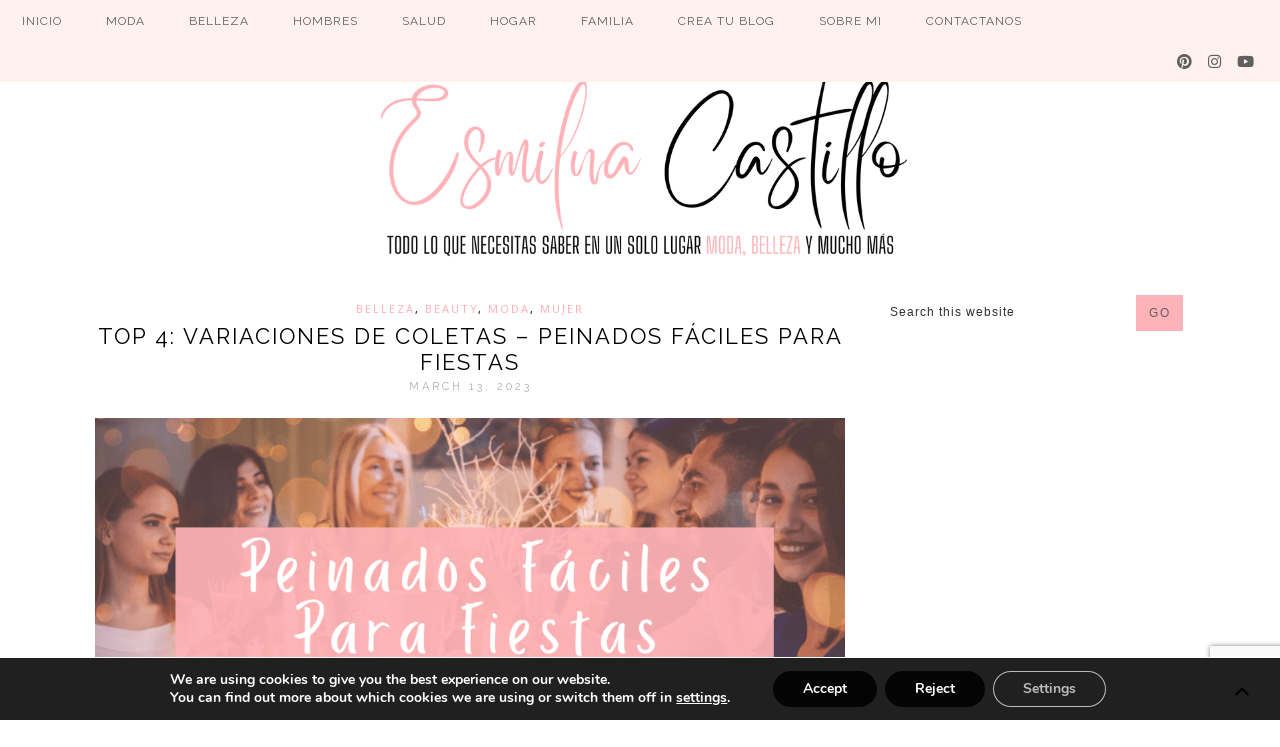

--- FILE ---
content_type: text/html; charset=UTF-8
request_url: https://esmilnacastillo.com/peinados-faciles-para-fiestas
body_size: 27866
content:
<!DOCTYPE html>
<html lang="en-US" prefix="og: https://ogp.me/ns#">
<head >
<meta charset="UTF-8" />
<meta name="viewport" content="width=device-width, initial-scale=1" />

<!-- Search Engine Optimization by Rank Math - https://rankmath.com/ -->
<title>4 COLETAS EN PEINADOS FÁCILES PARA FIESTAS | EC</title>
<meta name="description" content="Esta es una variación de Peinados Fáciles Para Fiestas en 1 minuto ¡Compruebalo! Coloca la alarma y verás | Esmilna Castillo"/>
<meta name="robots" content="index, follow, max-snippet:-1, max-video-preview:-1, max-image-preview:large"/>
<link rel="canonical" href="https://esmilnacastillo.com/peinados-faciles-para-fiestas" />
<meta property="og:locale" content="en_US" />
<meta property="og:type" content="article" />
<meta property="og:title" content="4 COLETAS EN PEINADOS FÁCILES PARA FIESTAS | EC" />
<meta property="og:description" content="Esta es una variación de Peinados Fáciles Para Fiestas en 1 minuto ¡Compruebalo! Coloca la alarma y verás | Esmilna Castillo" />
<meta property="og:url" content="https://esmilnacastillo.com/peinados-faciles-para-fiestas" />
<meta property="og:site_name" content="Esmilna Castillo" />
<meta property="article:section" content="Belleza" />
<meta property="og:updated_time" content="2023-03-13T17:36:20+00:00" />
<meta property="og:image" content="https://esmilnacastillo.com/wp-content/uploads/2023/03/20230313_125433_0000.png" />
<meta property="og:image:secure_url" content="https://esmilnacastillo.com/wp-content/uploads/2023/03/20230313_125433_0000.png" />
<meta property="og:image:width" content="1200" />
<meta property="og:image:height" content="628" />
<meta property="og:image:alt" content="Peinados Fáciles Para Fiestas" />
<meta property="og:image:type" content="image/png" />
<meta property="article:published_time" content="2023-03-13T17:33:53+00:00" />
<meta property="article:modified_time" content="2023-03-13T17:36:20+00:00" />
<meta name="twitter:card" content="summary_large_image" />
<meta name="twitter:title" content="4 COLETAS EN PEINADOS FÁCILES PARA FIESTAS | EC" />
<meta name="twitter:description" content="Esta es una variación de Peinados Fáciles Para Fiestas en 1 minuto ¡Compruebalo! Coloca la alarma y verás | Esmilna Castillo" />
<meta name="twitter:image" content="https://esmilnacastillo.com/wp-content/uploads/2023/03/20230313_125433_0000.png" />
<script type="application/ld+json" class="rank-math-schema">{"@context":"https://schema.org","@graph":[{"@type":["Person","Organization"],"@id":"https://esmilnacastillo.com/#person","name":"admin"},{"@type":"WebSite","@id":"https://esmilnacastillo.com/#website","url":"https://esmilnacastillo.com","name":"admin","publisher":{"@id":"https://esmilnacastillo.com/#person"},"inLanguage":"en-US"},{"@type":"ImageObject","@id":"https://esmilnacastillo.com/wp-content/uploads/2023/03/20230313_125433_0000.png","url":"https://esmilnacastillo.com/wp-content/uploads/2023/03/20230313_125433_0000.png","width":"1200","height":"628","caption":"Peinados F\u00e1ciles Para Fiestas","inLanguage":"en-US"},{"@type":"WebPage","@id":"https://esmilnacastillo.com/peinados-faciles-para-fiestas#webpage","url":"https://esmilnacastillo.com/peinados-faciles-para-fiestas","name":"4 COLETAS EN PEINADOS F\u00c1CILES PARA FIESTAS | EC","datePublished":"2023-03-13T17:33:53+00:00","dateModified":"2023-03-13T17:36:20+00:00","isPartOf":{"@id":"https://esmilnacastillo.com/#website"},"primaryImageOfPage":{"@id":"https://esmilnacastillo.com/wp-content/uploads/2023/03/20230313_125433_0000.png"},"inLanguage":"en-US"},{"@type":"Person","@id":"https://esmilnacastillo.com/author/admin-2","name":"admin","url":"https://esmilnacastillo.com/author/admin-2","image":{"@type":"ImageObject","@id":"https://secure.gravatar.com/avatar/c868c76b6d829849157d22edc0211a803d8e87e8d5b9234ac65c24710b0883e9?s=96&amp;d=mm&amp;r=g","url":"https://secure.gravatar.com/avatar/c868c76b6d829849157d22edc0211a803d8e87e8d5b9234ac65c24710b0883e9?s=96&amp;d=mm&amp;r=g","caption":"admin","inLanguage":"en-US"}},{"@type":"BlogPosting","headline":"4 COLETAS EN PEINADOS F\u00c1CILES PARA FIESTAS | EC","keywords":"Peinados F\u00e1ciles Para Fiestas","datePublished":"2023-03-13T17:33:53+00:00","dateModified":"2023-03-13T17:36:20+00:00","articleSection":"Beauty, Belleza, Moda, Mujer","author":{"@id":"https://esmilnacastillo.com/author/admin-2","name":"admin"},"publisher":{"@id":"https://esmilnacastillo.com/#person"},"description":"Esta es una variaci\u00f3n de Peinados F\u00e1ciles Para Fiestas en 1 minuto \u00a1Compruebalo! Coloca la alarma y ver\u00e1s | Esmilna Castillo","name":"4 COLETAS EN PEINADOS F\u00c1CILES PARA FIESTAS | EC","@id":"https://esmilnacastillo.com/peinados-faciles-para-fiestas#richSnippet","isPartOf":{"@id":"https://esmilnacastillo.com/peinados-faciles-para-fiestas#webpage"},"image":{"@id":"https://esmilnacastillo.com/wp-content/uploads/2023/03/20230313_125433_0000.png"},"inLanguage":"en-US","mainEntityOfPage":{"@id":"https://esmilnacastillo.com/peinados-faciles-para-fiestas#webpage"}}]}</script>
<!-- /Rank Math WordPress SEO plugin -->

<link rel='dns-prefetch' href='//fonts.googleapis.com' />
<link rel='dns-prefetch' href='//cdnjs.cloudflare.com' />
<link rel="alternate" type="application/rss+xml" title="Esmilna Castillo &raquo; Feed" href="https://esmilnacastillo.com/feed" />
<link rel="alternate" type="application/rss+xml" title="Esmilna Castillo &raquo; Comments Feed" href="https://esmilnacastillo.com/comments/feed" />
<link rel="alternate" type="application/rss+xml" title="Esmilna Castillo &raquo; Top 4: Variaciones de Coletas &#8211; Peinados Fáciles Para Fiestas Comments Feed" href="https://esmilnacastillo.com/peinados-faciles-para-fiestas/feed" />
<link rel="alternate" title="oEmbed (JSON)" type="application/json+oembed" href="https://esmilnacastillo.com/wp-json/oembed/1.0/embed?url=https%3A%2F%2Fesmilnacastillo.com%2Fpeinados-faciles-para-fiestas" />
<link rel="alternate" title="oEmbed (XML)" type="text/xml+oembed" href="https://esmilnacastillo.com/wp-json/oembed/1.0/embed?url=https%3A%2F%2Fesmilnacastillo.com%2Fpeinados-faciles-para-fiestas&#038;format=xml" />
		<style>
			.lazyload,
			.lazyloading {
				max-width: 100%;
			}
		</style>
				<!-- This site uses the Google Analytics by MonsterInsights plugin v9.11.1 - Using Analytics tracking - https://www.monsterinsights.com/ -->
							<script src="//www.googletagmanager.com/gtag/js?id=G-LH9029C79J"  data-cfasync="false" data-wpfc-render="false" type="text/javascript" async></script>
			<script data-cfasync="false" data-wpfc-render="false" type="text/javascript">
				var mi_version = '9.11.1';
				var mi_track_user = true;
				var mi_no_track_reason = '';
								var MonsterInsightsDefaultLocations = {"page_location":"https:\/\/esmilnacastillo.com\/peinados-faciles-para-fiestas\/"};
								if ( typeof MonsterInsightsPrivacyGuardFilter === 'function' ) {
					var MonsterInsightsLocations = (typeof MonsterInsightsExcludeQuery === 'object') ? MonsterInsightsPrivacyGuardFilter( MonsterInsightsExcludeQuery ) : MonsterInsightsPrivacyGuardFilter( MonsterInsightsDefaultLocations );
				} else {
					var MonsterInsightsLocations = (typeof MonsterInsightsExcludeQuery === 'object') ? MonsterInsightsExcludeQuery : MonsterInsightsDefaultLocations;
				}

								var disableStrs = [
										'ga-disable-G-LH9029C79J',
									];

				/* Function to detect opted out users */
				function __gtagTrackerIsOptedOut() {
					for (var index = 0; index < disableStrs.length; index++) {
						if (document.cookie.indexOf(disableStrs[index] + '=true') > -1) {
							return true;
						}
					}

					return false;
				}

				/* Disable tracking if the opt-out cookie exists. */
				if (__gtagTrackerIsOptedOut()) {
					for (var index = 0; index < disableStrs.length; index++) {
						window[disableStrs[index]] = true;
					}
				}

				/* Opt-out function */
				function __gtagTrackerOptout() {
					for (var index = 0; index < disableStrs.length; index++) {
						document.cookie = disableStrs[index] + '=true; expires=Thu, 31 Dec 2099 23:59:59 UTC; path=/';
						window[disableStrs[index]] = true;
					}
				}

				if ('undefined' === typeof gaOptout) {
					function gaOptout() {
						__gtagTrackerOptout();
					}
				}
								window.dataLayer = window.dataLayer || [];

				window.MonsterInsightsDualTracker = {
					helpers: {},
					trackers: {},
				};
				if (mi_track_user) {
					function __gtagDataLayer() {
						dataLayer.push(arguments);
					}

					function __gtagTracker(type, name, parameters) {
						if (!parameters) {
							parameters = {};
						}

						if (parameters.send_to) {
							__gtagDataLayer.apply(null, arguments);
							return;
						}

						if (type === 'event') {
														parameters.send_to = monsterinsights_frontend.v4_id;
							var hookName = name;
							if (typeof parameters['event_category'] !== 'undefined') {
								hookName = parameters['event_category'] + ':' + name;
							}

							if (typeof MonsterInsightsDualTracker.trackers[hookName] !== 'undefined') {
								MonsterInsightsDualTracker.trackers[hookName](parameters);
							} else {
								__gtagDataLayer('event', name, parameters);
							}
							
						} else {
							__gtagDataLayer.apply(null, arguments);
						}
					}

					__gtagTracker('js', new Date());
					__gtagTracker('set', {
						'developer_id.dZGIzZG': true,
											});
					if ( MonsterInsightsLocations.page_location ) {
						__gtagTracker('set', MonsterInsightsLocations);
					}
										__gtagTracker('config', 'G-LH9029C79J', {"forceSSL":"true","link_attribution":"true"} );
										window.gtag = __gtagTracker;										(function () {
						/* https://developers.google.com/analytics/devguides/collection/analyticsjs/ */
						/* ga and __gaTracker compatibility shim. */
						var noopfn = function () {
							return null;
						};
						var newtracker = function () {
							return new Tracker();
						};
						var Tracker = function () {
							return null;
						};
						var p = Tracker.prototype;
						p.get = noopfn;
						p.set = noopfn;
						p.send = function () {
							var args = Array.prototype.slice.call(arguments);
							args.unshift('send');
							__gaTracker.apply(null, args);
						};
						var __gaTracker = function () {
							var len = arguments.length;
							if (len === 0) {
								return;
							}
							var f = arguments[len - 1];
							if (typeof f !== 'object' || f === null || typeof f.hitCallback !== 'function') {
								if ('send' === arguments[0]) {
									var hitConverted, hitObject = false, action;
									if ('event' === arguments[1]) {
										if ('undefined' !== typeof arguments[3]) {
											hitObject = {
												'eventAction': arguments[3],
												'eventCategory': arguments[2],
												'eventLabel': arguments[4],
												'value': arguments[5] ? arguments[5] : 1,
											}
										}
									}
									if ('pageview' === arguments[1]) {
										if ('undefined' !== typeof arguments[2]) {
											hitObject = {
												'eventAction': 'page_view',
												'page_path': arguments[2],
											}
										}
									}
									if (typeof arguments[2] === 'object') {
										hitObject = arguments[2];
									}
									if (typeof arguments[5] === 'object') {
										Object.assign(hitObject, arguments[5]);
									}
									if ('undefined' !== typeof arguments[1].hitType) {
										hitObject = arguments[1];
										if ('pageview' === hitObject.hitType) {
											hitObject.eventAction = 'page_view';
										}
									}
									if (hitObject) {
										action = 'timing' === arguments[1].hitType ? 'timing_complete' : hitObject.eventAction;
										hitConverted = mapArgs(hitObject);
										__gtagTracker('event', action, hitConverted);
									}
								}
								return;
							}

							function mapArgs(args) {
								var arg, hit = {};
								var gaMap = {
									'eventCategory': 'event_category',
									'eventAction': 'event_action',
									'eventLabel': 'event_label',
									'eventValue': 'event_value',
									'nonInteraction': 'non_interaction',
									'timingCategory': 'event_category',
									'timingVar': 'name',
									'timingValue': 'value',
									'timingLabel': 'event_label',
									'page': 'page_path',
									'location': 'page_location',
									'title': 'page_title',
									'referrer' : 'page_referrer',
								};
								for (arg in args) {
																		if (!(!args.hasOwnProperty(arg) || !gaMap.hasOwnProperty(arg))) {
										hit[gaMap[arg]] = args[arg];
									} else {
										hit[arg] = args[arg];
									}
								}
								return hit;
							}

							try {
								f.hitCallback();
							} catch (ex) {
							}
						};
						__gaTracker.create = newtracker;
						__gaTracker.getByName = newtracker;
						__gaTracker.getAll = function () {
							return [];
						};
						__gaTracker.remove = noopfn;
						__gaTracker.loaded = true;
						window['__gaTracker'] = __gaTracker;
					})();
									} else {
										console.log("");
					(function () {
						function __gtagTracker() {
							return null;
						}

						window['__gtagTracker'] = __gtagTracker;
						window['gtag'] = __gtagTracker;
					})();
									}
			</script>
							<!-- / Google Analytics by MonsterInsights -->
		<style id='wp-img-auto-sizes-contain-inline-css' type='text/css'>
img:is([sizes=auto i],[sizes^="auto," i]){contain-intrinsic-size:3000px 1500px}
/*# sourceURL=wp-img-auto-sizes-contain-inline-css */
</style>

<link rel='stylesheet' id='sbi_styles-css' href='https://esmilnacastillo.com/wp-content/plugins/instagram-feed/css/sbi-styles.min.css?ver=6.10.0' type='text/css' media='all' />
<link rel='stylesheet' id='genesis-simple-share-plugin-css-css' href='https://esmilnacastillo.com/wp-content/plugins/genesis-simple-share/assets/css/share.min.css?ver=0.1.0' type='text/css' media='all' />
<link rel='stylesheet' id='genesis-simple-share-genericons-css-css' href='https://esmilnacastillo.com/wp-content/plugins/genesis-simple-share/assets/css/genericons.min.css?ver=0.1.0' type='text/css' media='all' />
<link rel='stylesheet' id='yoon-theme-css' href='https://esmilnacastillo.com/wp-content/themes/yoon_1_7/style.css?ver=1.7' type='text/css' media='all' />
<style id='wp-emoji-styles-inline-css' type='text/css'>

	img.wp-smiley, img.emoji {
		display: inline !important;
		border: none !important;
		box-shadow: none !important;
		height: 1em !important;
		width: 1em !important;
		margin: 0 0.07em !important;
		vertical-align: -0.1em !important;
		background: none !important;
		padding: 0 !important;
	}
/*# sourceURL=wp-emoji-styles-inline-css */
</style>
<link rel='stylesheet' id='wp-block-library-css' href='https://esmilnacastillo.com/wp-includes/css/dist/block-library/style.min.css?ver=6.9' type='text/css' media='all' />
<style id='global-styles-inline-css' type='text/css'>
:root{--wp--preset--aspect-ratio--square: 1;--wp--preset--aspect-ratio--4-3: 4/3;--wp--preset--aspect-ratio--3-4: 3/4;--wp--preset--aspect-ratio--3-2: 3/2;--wp--preset--aspect-ratio--2-3: 2/3;--wp--preset--aspect-ratio--16-9: 16/9;--wp--preset--aspect-ratio--9-16: 9/16;--wp--preset--color--black: #000000;--wp--preset--color--cyan-bluish-gray: #abb8c3;--wp--preset--color--white: #ffffff;--wp--preset--color--pale-pink: #f78da7;--wp--preset--color--vivid-red: #cf2e2e;--wp--preset--color--luminous-vivid-orange: #ff6900;--wp--preset--color--luminous-vivid-amber: #fcb900;--wp--preset--color--light-green-cyan: #7bdcb5;--wp--preset--color--vivid-green-cyan: #00d084;--wp--preset--color--pale-cyan-blue: #8ed1fc;--wp--preset--color--vivid-cyan-blue: #0693e3;--wp--preset--color--vivid-purple: #9b51e0;--wp--preset--gradient--vivid-cyan-blue-to-vivid-purple: linear-gradient(135deg,rgb(6,147,227) 0%,rgb(155,81,224) 100%);--wp--preset--gradient--light-green-cyan-to-vivid-green-cyan: linear-gradient(135deg,rgb(122,220,180) 0%,rgb(0,208,130) 100%);--wp--preset--gradient--luminous-vivid-amber-to-luminous-vivid-orange: linear-gradient(135deg,rgb(252,185,0) 0%,rgb(255,105,0) 100%);--wp--preset--gradient--luminous-vivid-orange-to-vivid-red: linear-gradient(135deg,rgb(255,105,0) 0%,rgb(207,46,46) 100%);--wp--preset--gradient--very-light-gray-to-cyan-bluish-gray: linear-gradient(135deg,rgb(238,238,238) 0%,rgb(169,184,195) 100%);--wp--preset--gradient--cool-to-warm-spectrum: linear-gradient(135deg,rgb(74,234,220) 0%,rgb(151,120,209) 20%,rgb(207,42,186) 40%,rgb(238,44,130) 60%,rgb(251,105,98) 80%,rgb(254,248,76) 100%);--wp--preset--gradient--blush-light-purple: linear-gradient(135deg,rgb(255,206,236) 0%,rgb(152,150,240) 100%);--wp--preset--gradient--blush-bordeaux: linear-gradient(135deg,rgb(254,205,165) 0%,rgb(254,45,45) 50%,rgb(107,0,62) 100%);--wp--preset--gradient--luminous-dusk: linear-gradient(135deg,rgb(255,203,112) 0%,rgb(199,81,192) 50%,rgb(65,88,208) 100%);--wp--preset--gradient--pale-ocean: linear-gradient(135deg,rgb(255,245,203) 0%,rgb(182,227,212) 50%,rgb(51,167,181) 100%);--wp--preset--gradient--electric-grass: linear-gradient(135deg,rgb(202,248,128) 0%,rgb(113,206,126) 100%);--wp--preset--gradient--midnight: linear-gradient(135deg,rgb(2,3,129) 0%,rgb(40,116,252) 100%);--wp--preset--font-size--small: 13px;--wp--preset--font-size--medium: 20px;--wp--preset--font-size--large: 36px;--wp--preset--font-size--x-large: 42px;--wp--preset--spacing--20: 0.44rem;--wp--preset--spacing--30: 0.67rem;--wp--preset--spacing--40: 1rem;--wp--preset--spacing--50: 1.5rem;--wp--preset--spacing--60: 2.25rem;--wp--preset--spacing--70: 3.38rem;--wp--preset--spacing--80: 5.06rem;--wp--preset--shadow--natural: 6px 6px 9px rgba(0, 0, 0, 0.2);--wp--preset--shadow--deep: 12px 12px 50px rgba(0, 0, 0, 0.4);--wp--preset--shadow--sharp: 6px 6px 0px rgba(0, 0, 0, 0.2);--wp--preset--shadow--outlined: 6px 6px 0px -3px rgb(255, 255, 255), 6px 6px rgb(0, 0, 0);--wp--preset--shadow--crisp: 6px 6px 0px rgb(0, 0, 0);}:where(.is-layout-flex){gap: 0.5em;}:where(.is-layout-grid){gap: 0.5em;}body .is-layout-flex{display: flex;}.is-layout-flex{flex-wrap: wrap;align-items: center;}.is-layout-flex > :is(*, div){margin: 0;}body .is-layout-grid{display: grid;}.is-layout-grid > :is(*, div){margin: 0;}:where(.wp-block-columns.is-layout-flex){gap: 2em;}:where(.wp-block-columns.is-layout-grid){gap: 2em;}:where(.wp-block-post-template.is-layout-flex){gap: 1.25em;}:where(.wp-block-post-template.is-layout-grid){gap: 1.25em;}.has-black-color{color: var(--wp--preset--color--black) !important;}.has-cyan-bluish-gray-color{color: var(--wp--preset--color--cyan-bluish-gray) !important;}.has-white-color{color: var(--wp--preset--color--white) !important;}.has-pale-pink-color{color: var(--wp--preset--color--pale-pink) !important;}.has-vivid-red-color{color: var(--wp--preset--color--vivid-red) !important;}.has-luminous-vivid-orange-color{color: var(--wp--preset--color--luminous-vivid-orange) !important;}.has-luminous-vivid-amber-color{color: var(--wp--preset--color--luminous-vivid-amber) !important;}.has-light-green-cyan-color{color: var(--wp--preset--color--light-green-cyan) !important;}.has-vivid-green-cyan-color{color: var(--wp--preset--color--vivid-green-cyan) !important;}.has-pale-cyan-blue-color{color: var(--wp--preset--color--pale-cyan-blue) !important;}.has-vivid-cyan-blue-color{color: var(--wp--preset--color--vivid-cyan-blue) !important;}.has-vivid-purple-color{color: var(--wp--preset--color--vivid-purple) !important;}.has-black-background-color{background-color: var(--wp--preset--color--black) !important;}.has-cyan-bluish-gray-background-color{background-color: var(--wp--preset--color--cyan-bluish-gray) !important;}.has-white-background-color{background-color: var(--wp--preset--color--white) !important;}.has-pale-pink-background-color{background-color: var(--wp--preset--color--pale-pink) !important;}.has-vivid-red-background-color{background-color: var(--wp--preset--color--vivid-red) !important;}.has-luminous-vivid-orange-background-color{background-color: var(--wp--preset--color--luminous-vivid-orange) !important;}.has-luminous-vivid-amber-background-color{background-color: var(--wp--preset--color--luminous-vivid-amber) !important;}.has-light-green-cyan-background-color{background-color: var(--wp--preset--color--light-green-cyan) !important;}.has-vivid-green-cyan-background-color{background-color: var(--wp--preset--color--vivid-green-cyan) !important;}.has-pale-cyan-blue-background-color{background-color: var(--wp--preset--color--pale-cyan-blue) !important;}.has-vivid-cyan-blue-background-color{background-color: var(--wp--preset--color--vivid-cyan-blue) !important;}.has-vivid-purple-background-color{background-color: var(--wp--preset--color--vivid-purple) !important;}.has-black-border-color{border-color: var(--wp--preset--color--black) !important;}.has-cyan-bluish-gray-border-color{border-color: var(--wp--preset--color--cyan-bluish-gray) !important;}.has-white-border-color{border-color: var(--wp--preset--color--white) !important;}.has-pale-pink-border-color{border-color: var(--wp--preset--color--pale-pink) !important;}.has-vivid-red-border-color{border-color: var(--wp--preset--color--vivid-red) !important;}.has-luminous-vivid-orange-border-color{border-color: var(--wp--preset--color--luminous-vivid-orange) !important;}.has-luminous-vivid-amber-border-color{border-color: var(--wp--preset--color--luminous-vivid-amber) !important;}.has-light-green-cyan-border-color{border-color: var(--wp--preset--color--light-green-cyan) !important;}.has-vivid-green-cyan-border-color{border-color: var(--wp--preset--color--vivid-green-cyan) !important;}.has-pale-cyan-blue-border-color{border-color: var(--wp--preset--color--pale-cyan-blue) !important;}.has-vivid-cyan-blue-border-color{border-color: var(--wp--preset--color--vivid-cyan-blue) !important;}.has-vivid-purple-border-color{border-color: var(--wp--preset--color--vivid-purple) !important;}.has-vivid-cyan-blue-to-vivid-purple-gradient-background{background: var(--wp--preset--gradient--vivid-cyan-blue-to-vivid-purple) !important;}.has-light-green-cyan-to-vivid-green-cyan-gradient-background{background: var(--wp--preset--gradient--light-green-cyan-to-vivid-green-cyan) !important;}.has-luminous-vivid-amber-to-luminous-vivid-orange-gradient-background{background: var(--wp--preset--gradient--luminous-vivid-amber-to-luminous-vivid-orange) !important;}.has-luminous-vivid-orange-to-vivid-red-gradient-background{background: var(--wp--preset--gradient--luminous-vivid-orange-to-vivid-red) !important;}.has-very-light-gray-to-cyan-bluish-gray-gradient-background{background: var(--wp--preset--gradient--very-light-gray-to-cyan-bluish-gray) !important;}.has-cool-to-warm-spectrum-gradient-background{background: var(--wp--preset--gradient--cool-to-warm-spectrum) !important;}.has-blush-light-purple-gradient-background{background: var(--wp--preset--gradient--blush-light-purple) !important;}.has-blush-bordeaux-gradient-background{background: var(--wp--preset--gradient--blush-bordeaux) !important;}.has-luminous-dusk-gradient-background{background: var(--wp--preset--gradient--luminous-dusk) !important;}.has-pale-ocean-gradient-background{background: var(--wp--preset--gradient--pale-ocean) !important;}.has-electric-grass-gradient-background{background: var(--wp--preset--gradient--electric-grass) !important;}.has-midnight-gradient-background{background: var(--wp--preset--gradient--midnight) !important;}.has-small-font-size{font-size: var(--wp--preset--font-size--small) !important;}.has-medium-font-size{font-size: var(--wp--preset--font-size--medium) !important;}.has-large-font-size{font-size: var(--wp--preset--font-size--large) !important;}.has-x-large-font-size{font-size: var(--wp--preset--font-size--x-large) !important;}
/*# sourceURL=global-styles-inline-css */
</style>

<style id='classic-theme-styles-inline-css' type='text/css'>
/*! This file is auto-generated */
.wp-block-button__link{color:#fff;background-color:#32373c;border-radius:9999px;box-shadow:none;text-decoration:none;padding:calc(.667em + 2px) calc(1.333em + 2px);font-size:1.125em}.wp-block-file__button{background:#32373c;color:#fff;text-decoration:none}
/*# sourceURL=/wp-includes/css/classic-themes.min.css */
</style>
<link rel='stylesheet' id='contact-form-7-css' href='https://esmilnacastillo.com/wp-content/plugins/contact-form-7/includes/css/styles.css?ver=6.1.4' type='text/css' media='all' />
<link rel='stylesheet' id='ez-toc-css' href='https://esmilnacastillo.com/wp-content/plugins/easy-table-of-contents/assets/css/screen.min.css?ver=2.0.80' type='text/css' media='all' />
<style id='ez-toc-inline-css' type='text/css'>
div#ez-toc-container .ez-toc-title {font-size: 130%;}div#ez-toc-container .ez-toc-title {font-weight: 500;}div#ez-toc-container ul li , div#ez-toc-container ul li a {font-size: 125%;}div#ez-toc-container ul li , div#ez-toc-container ul li a {font-weight: 500;}div#ez-toc-container nav ul ul li {font-size: 90%;}div#ez-toc-container {background: #fff1ef;border: 1px solid #3d3d3d;width: 100%;}div#ez-toc-container p.ez-toc-title , #ez-toc-container .ez_toc_custom_title_icon , #ez-toc-container .ez_toc_custom_toc_icon {color: #000000;}div#ez-toc-container ul.ez-toc-list a {color: #000000;}div#ez-toc-container ul.ez-toc-list a:hover {color: #000000;}div#ez-toc-container ul.ez-toc-list a:visited {color: #8224e3;}.ez-toc-counter nav ul li a::before {color: ;}.ez-toc-box-title {font-weight: bold; margin-bottom: 10px; text-align: center; text-transform: uppercase; letter-spacing: 1px; color: #666; padding-bottom: 5px;position:absolute;top:-4%;left:5%;background-color: inherit;transition: top 0.3s ease;}.ez-toc-box-title.toc-closed {top:-25%;}
.ez-toc-container-direction {direction: ltr;}.ez-toc-counter ul{counter-reset: item ;}.ez-toc-counter nav ul li a::before {content: counters(item, '.', decimal) '. ';display: inline-block;counter-increment: item;flex-grow: 0;flex-shrink: 0;margin-right: .2em; float: left; }.ez-toc-widget-direction {direction: ltr;}.ez-toc-widget-container ul{counter-reset: item ;}.ez-toc-widget-container nav ul li a::before {content: counters(item, '.', decimal) '. ';display: inline-block;counter-increment: item;flex-grow: 0;flex-shrink: 0;margin-right: .2em; float: left; }
/*# sourceURL=ez-toc-inline-css */
</style>
<link rel='stylesheet' id='google-font-css' href='https://fonts.googleapis.com/css?family=Raleway%3A300%2C400%7CNoto+Sans%3A400%2C400i%2C700%2C700i&#038;ver=1.7' type='text/css' media='all' />
<link rel='stylesheet' id='fontawesome-css' href='https://cdnjs.cloudflare.com/ajax/libs/font-awesome/5.15.3/css/all.min.css?ver=6.9' type='text/css' media='all' />
<link rel='stylesheet' id='dashicons-css' href='https://esmilnacastillo.com/wp-includes/css/dashicons.min.css?ver=6.9' type='text/css' media='all' />
<link rel='stylesheet' id='moove_gdpr_frontend-css' href='https://esmilnacastillo.com/wp-content/plugins/gdpr-cookie-compliance/dist/styles/gdpr-main.css?ver=5.0.9' type='text/css' media='all' />
<style id='moove_gdpr_frontend-inline-css' type='text/css'>
#moove_gdpr_cookie_modal,#moove_gdpr_cookie_info_bar,.gdpr_cookie_settings_shortcode_content{font-family:&#039;Nunito&#039;,sans-serif}#moove_gdpr_save_popup_settings_button{background-color:#373737;color:#fff}#moove_gdpr_save_popup_settings_button:hover{background-color:#000}#moove_gdpr_cookie_info_bar .moove-gdpr-info-bar-container .moove-gdpr-info-bar-content a.mgbutton,#moove_gdpr_cookie_info_bar .moove-gdpr-info-bar-container .moove-gdpr-info-bar-content button.mgbutton{background-color:#050404}#moove_gdpr_cookie_modal .moove-gdpr-modal-content .moove-gdpr-modal-footer-content .moove-gdpr-button-holder a.mgbutton,#moove_gdpr_cookie_modal .moove-gdpr-modal-content .moove-gdpr-modal-footer-content .moove-gdpr-button-holder button.mgbutton,.gdpr_cookie_settings_shortcode_content .gdpr-shr-button.button-green{background-color:#050404;border-color:#050404}#moove_gdpr_cookie_modal .moove-gdpr-modal-content .moove-gdpr-modal-footer-content .moove-gdpr-button-holder a.mgbutton:hover,#moove_gdpr_cookie_modal .moove-gdpr-modal-content .moove-gdpr-modal-footer-content .moove-gdpr-button-holder button.mgbutton:hover,.gdpr_cookie_settings_shortcode_content .gdpr-shr-button.button-green:hover{background-color:#fff;color:#050404}#moove_gdpr_cookie_modal .moove-gdpr-modal-content .moove-gdpr-modal-close i,#moove_gdpr_cookie_modal .moove-gdpr-modal-content .moove-gdpr-modal-close span.gdpr-icon{background-color:#050404;border:1px solid #050404}#moove_gdpr_cookie_info_bar span.moove-gdpr-infobar-allow-all.focus-g,#moove_gdpr_cookie_info_bar span.moove-gdpr-infobar-allow-all:focus,#moove_gdpr_cookie_info_bar button.moove-gdpr-infobar-allow-all.focus-g,#moove_gdpr_cookie_info_bar button.moove-gdpr-infobar-allow-all:focus,#moove_gdpr_cookie_info_bar span.moove-gdpr-infobar-reject-btn.focus-g,#moove_gdpr_cookie_info_bar span.moove-gdpr-infobar-reject-btn:focus,#moove_gdpr_cookie_info_bar button.moove-gdpr-infobar-reject-btn.focus-g,#moove_gdpr_cookie_info_bar button.moove-gdpr-infobar-reject-btn:focus,#moove_gdpr_cookie_info_bar span.change-settings-button.focus-g,#moove_gdpr_cookie_info_bar span.change-settings-button:focus,#moove_gdpr_cookie_info_bar button.change-settings-button.focus-g,#moove_gdpr_cookie_info_bar button.change-settings-button:focus{-webkit-box-shadow:0 0 1px 3px #050404;-moz-box-shadow:0 0 1px 3px #050404;box-shadow:0 0 1px 3px #050404}#moove_gdpr_cookie_modal .moove-gdpr-modal-content .moove-gdpr-modal-close i:hover,#moove_gdpr_cookie_modal .moove-gdpr-modal-content .moove-gdpr-modal-close span.gdpr-icon:hover,#moove_gdpr_cookie_info_bar span[data-href]>u.change-settings-button{color:#050404}#moove_gdpr_cookie_modal .moove-gdpr-modal-content .moove-gdpr-modal-left-content #moove-gdpr-menu li.menu-item-selected a span.gdpr-icon,#moove_gdpr_cookie_modal .moove-gdpr-modal-content .moove-gdpr-modal-left-content #moove-gdpr-menu li.menu-item-selected button span.gdpr-icon{color:inherit}#moove_gdpr_cookie_modal .moove-gdpr-modal-content .moove-gdpr-modal-left-content #moove-gdpr-menu li a span.gdpr-icon,#moove_gdpr_cookie_modal .moove-gdpr-modal-content .moove-gdpr-modal-left-content #moove-gdpr-menu li button span.gdpr-icon{color:inherit}#moove_gdpr_cookie_modal .gdpr-acc-link{line-height:0;font-size:0;color:transparent;position:absolute}#moove_gdpr_cookie_modal .moove-gdpr-modal-content .moove-gdpr-modal-close:hover i,#moove_gdpr_cookie_modal .moove-gdpr-modal-content .moove-gdpr-modal-left-content #moove-gdpr-menu li a,#moove_gdpr_cookie_modal .moove-gdpr-modal-content .moove-gdpr-modal-left-content #moove-gdpr-menu li button,#moove_gdpr_cookie_modal .moove-gdpr-modal-content .moove-gdpr-modal-left-content #moove-gdpr-menu li button i,#moove_gdpr_cookie_modal .moove-gdpr-modal-content .moove-gdpr-modal-left-content #moove-gdpr-menu li a i,#moove_gdpr_cookie_modal .moove-gdpr-modal-content .moove-gdpr-tab-main .moove-gdpr-tab-main-content a:hover,#moove_gdpr_cookie_info_bar.moove-gdpr-dark-scheme .moove-gdpr-info-bar-container .moove-gdpr-info-bar-content a.mgbutton:hover,#moove_gdpr_cookie_info_bar.moove-gdpr-dark-scheme .moove-gdpr-info-bar-container .moove-gdpr-info-bar-content button.mgbutton:hover,#moove_gdpr_cookie_info_bar.moove-gdpr-dark-scheme .moove-gdpr-info-bar-container .moove-gdpr-info-bar-content a:hover,#moove_gdpr_cookie_info_bar.moove-gdpr-dark-scheme .moove-gdpr-info-bar-container .moove-gdpr-info-bar-content button:hover,#moove_gdpr_cookie_info_bar.moove-gdpr-dark-scheme .moove-gdpr-info-bar-container .moove-gdpr-info-bar-content span.change-settings-button:hover,#moove_gdpr_cookie_info_bar.moove-gdpr-dark-scheme .moove-gdpr-info-bar-container .moove-gdpr-info-bar-content button.change-settings-button:hover,#moove_gdpr_cookie_info_bar.moove-gdpr-dark-scheme .moove-gdpr-info-bar-container .moove-gdpr-info-bar-content u.change-settings-button:hover,#moove_gdpr_cookie_info_bar span[data-href]>u.change-settings-button,#moove_gdpr_cookie_info_bar.moove-gdpr-dark-scheme .moove-gdpr-info-bar-container .moove-gdpr-info-bar-content a.mgbutton.focus-g,#moove_gdpr_cookie_info_bar.moove-gdpr-dark-scheme .moove-gdpr-info-bar-container .moove-gdpr-info-bar-content button.mgbutton.focus-g,#moove_gdpr_cookie_info_bar.moove-gdpr-dark-scheme .moove-gdpr-info-bar-container .moove-gdpr-info-bar-content a.focus-g,#moove_gdpr_cookie_info_bar.moove-gdpr-dark-scheme .moove-gdpr-info-bar-container .moove-gdpr-info-bar-content button.focus-g,#moove_gdpr_cookie_info_bar.moove-gdpr-dark-scheme .moove-gdpr-info-bar-container .moove-gdpr-info-bar-content a.mgbutton:focus,#moove_gdpr_cookie_info_bar.moove-gdpr-dark-scheme .moove-gdpr-info-bar-container .moove-gdpr-info-bar-content button.mgbutton:focus,#moove_gdpr_cookie_info_bar.moove-gdpr-dark-scheme .moove-gdpr-info-bar-container .moove-gdpr-info-bar-content a:focus,#moove_gdpr_cookie_info_bar.moove-gdpr-dark-scheme .moove-gdpr-info-bar-container .moove-gdpr-info-bar-content button:focus,#moove_gdpr_cookie_info_bar.moove-gdpr-dark-scheme .moove-gdpr-info-bar-container .moove-gdpr-info-bar-content span.change-settings-button.focus-g,span.change-settings-button:focus,button.change-settings-button.focus-g,button.change-settings-button:focus,#moove_gdpr_cookie_info_bar.moove-gdpr-dark-scheme .moove-gdpr-info-bar-container .moove-gdpr-info-bar-content u.change-settings-button.focus-g,#moove_gdpr_cookie_info_bar.moove-gdpr-dark-scheme .moove-gdpr-info-bar-container .moove-gdpr-info-bar-content u.change-settings-button:focus{color:#050404}#moove_gdpr_cookie_modal .moove-gdpr-branding.focus-g span,#moove_gdpr_cookie_modal .moove-gdpr-modal-content .moove-gdpr-tab-main a.focus-g,#moove_gdpr_cookie_modal .moove-gdpr-modal-content .moove-gdpr-tab-main .gdpr-cd-details-toggle.focus-g{color:#050404}#moove_gdpr_cookie_modal.gdpr_lightbox-hide{display:none}
/*# sourceURL=moove_gdpr_frontend-inline-css */
</style>
<script type="text/javascript" src="https://esmilnacastillo.com/wp-includes/js/jquery/jquery.min.js?ver=3.7.1" id="jquery-core-js"></script>
<script type="text/javascript" src="https://esmilnacastillo.com/wp-includes/js/jquery/jquery-migrate.min.js?ver=3.4.1" id="jquery-migrate-js"></script>
<script type="text/javascript" src="https://esmilnacastillo.com/wp-content/plugins/genesis-simple-share/assets/js/sharrre/jquery.sharrre.min.js?ver=0.1.0" id="genesis-simple-share-plugin-js-js"></script>
<script type="text/javascript" src="https://esmilnacastillo.com/wp-content/plugins/genesis-simple-share/assets/js/waypoints.min.js?ver=0.1.0" id="genesis-simple-share-waypoint-js-js"></script>
<script type="text/javascript" src="https://esmilnacastillo.com/wp-content/plugins/google-analytics-for-wordpress/assets/js/frontend-gtag.min.js?ver=9.11.1" id="monsterinsights-frontend-script-js" async="async" data-wp-strategy="async"></script>
<script data-cfasync="false" data-wpfc-render="false" type="text/javascript" id='monsterinsights-frontend-script-js-extra'>/* <![CDATA[ */
var monsterinsights_frontend = {"js_events_tracking":"true","download_extensions":"doc,pdf,ppt,zip,xls,docx,pptx,xlsx","inbound_paths":"[{\"path\":\"\\\/go\\\/\",\"label\":\"affiliate\"},{\"path\":\"\\\/recommend\\\/\",\"label\":\"affiliate\"}]","home_url":"https:\/\/esmilnacastillo.com","hash_tracking":"false","v4_id":"G-LH9029C79J"};/* ]]> */
</script>
<link rel="https://api.w.org/" href="https://esmilnacastillo.com/wp-json/" /><link rel="alternate" title="JSON" type="application/json" href="https://esmilnacastillo.com/wp-json/wp/v2/posts/10520" /><link rel="EditURI" type="application/rsd+xml" title="RSD" href="https://esmilnacastillo.com/xmlrpc.php?rsd" />
<meta name="generator" content="WordPress 6.9" />
<link rel='shortlink' href='https://esmilnacastillo.com/?p=10520' />
<script language=JavaScript>
	var message='';
	function clickIE() {if (document.all) {(message);return false;}}
	function clickNS(e) {if 
	(document.layers||(document.getElementById&&!document.all)) {
	if (e.which==2||e.which==3) {(message);return false;}}}
	if (document.layers) 
	{document.captureEvents(Event.MOUSEDOWN);document.onmousedown=clickNS;}
	else{document.onmouseup=clickNS;document.oncontextmenu=clickIE;}
	document.oncontextmenu=new Function('return false')
	</script><script language=JavaScript>
	document.onkeypress = function (event) {
        event = (event || window.event);
        if (event.keyCode == 123) {
           //alert('No F-12');
            return false;
        }
    }
    document.onmousedown = function (event) {
        event = (event || window.event);
        if (event.keyCode == 123) {
            //alert('No F-keys');
            return false;
        }
    }
	document.onkeydown = function (event) {
        event = (event || window.event);
        if (event.keyCode == 123) {
            //alert('No F-keys');
            return false;
        }
    }
	</script><script language='JavaScript'>
    var message='';
	function clickIE() {if (document.all) {(message);return false;}}
	function clickNS(e) {if 
	(document.layers||(document.getElementById&&!document.all)) {
	if (e.which==2||e.which==3) {(message);return false;}}}
	if (document.layers) 
	{document.captureEvents(Event.MOUSEDOWN);document.onmousedown=clickNS;}
	else{document.onmouseup=clickNS;document.oncontextmenu=clickIE;}
	document.oncontextmenu=new Function('return false');
	
    document.onkeypress = function (event) {
        event = (event || window.event);
        if (event.keyCode == 123) {
           //alert('No F-12');
            return false;
        }
    }
    document.onmousedown = function (event) {
        event = (event || window.event);
        if (event.keyCode == 123) {
            //alert('No F-keys');
            return false;
        }
    }
	document.onkeydown = function (event) {
        event = (event || window.event);
        if (event.keyCode == 123) {
            //alert('No F-keys');
            return false;
        }
    }

	function disableCtrlKeyCombination(e)
	{
	//list all CTRL + key combinations you want to disable
	var forbiddenKeys = new Array('a', 'n', 'c', 'x', 'v', 'j' , 'w','p','u');
	var key;
	var isCtrl;
	if(window.event)
	{
	key = window.event.keyCode;     //IE
	if(window.event.ctrlKey)
	isCtrl = true;
	else
	isCtrl = false;
	}
	else
	{
	key = e.which;     //firefox
	if(e.ctrlKey)
	isCtrl = true;
	else
	isCtrl = false;
	}
	//if ctrl is pressed check if other key is in forbidenKeys array
	if(isCtrl)
	{
	for(i=0; i<forbiddenKeys.length; i++)
	{
	//case-insensitive comparation
	if(forbiddenKeys[i].toLowerCase() == String.fromCharCode(key).toLowerCase())
	{

	return false;
	}
	}
	}
	return true;
	}
	</script>
	</head>
	<body data-rsssl=1 onkeypress='return disableCtrlKeyCombination(event);' onkeydown='return disableCtrlKeyCombination(event);'>
		<script>
			document.documentElement.className = document.documentElement.className.replace('no-js', 'js');
		</script>
				<style>
			.no-js img.lazyload {
				display: none;
			}

			figure.wp-block-image img.lazyloading {
				min-width: 150px;
			}

			.lazyload,
			.lazyloading {
				--smush-placeholder-width: 100px;
				--smush-placeholder-aspect-ratio: 1/1;
				width: var(--smush-image-width, var(--smush-placeholder-width)) !important;
				aspect-ratio: var(--smush-image-aspect-ratio, var(--smush-placeholder-aspect-ratio)) !important;
			}

						.lazyload, .lazyloading {
				opacity: 0;
			}

			.lazyloaded {
				opacity: 1;
				transition: opacity 400ms;
				transition-delay: 0ms;
			}

					</style>
		<link rel="pingback" href="https://esmilnacastillo.com/xmlrpc.php" />
<style type="text/css">.site-title a { background: url(https://esmilnacastillo.com/wp-content/uploads/2022/10/cropped-color.png) no-repeat !important; }</style>
<style type="text/css">

		
			.header-image .site-title > a {
				min-height: 200px;
			}
		
			
			body {
				color: ;
			}
		
				.entry-title a {
				color: !important;
			}

				.entry-content p a {
				color: #000000;
			}
		
			
			a:hover,
			.sidebar .widget a:hover,
			.sidebar #socmedicons a:hover,
			.tagcloud a:hover,
			.prevnext-post a:hover,
			.related-post a:hover,
			.sidebar .featured-content  .entry-content a.more-link:hover,
			.site-footer a:hover {
				color: #000000;
			}
			.archive-pagination li a:hover {
				background-color: #000000;
			}
			.entry-title a:hover,
			.entry-title a:focus, {
				color: #000000!important;
			}
			.entry-content p a:hover {
				color: #000000;
				border-bottom: 1px solid #000000!important;
			}
		
			
			#menu, 
			.genesis-nav-menu .sub-menu a,
			.genesis-nav-menu .sub-menu a:hover,
			button.menu-toggle, button.sub-menu-toggle {
				background-color: #fff1ee;
			}
		
				.nav-primary .genesis-nav-menu a, 
			.nav-primary .genesis-nav-menu .sub-menu a, 
			.nav-primary .genesis-nav-menu .current-menu-item > a, 
			#socmedicons a {
				color: ;
			}
			button.menu-toggle, 
			button.sub-menu-toggle {
				color: ;
			}
		
			
			.nav-primary .genesis-nav-menu a:hover, 
			.genesis-nav-menu .sub-menu a:hover, 
			.nav-primary .genesis-nav-menu .sub-menu .current-menu-item > a:hover,
			.nav-primary .genesis-nav-menu .sub-menu li a:hover,
			#socmedicons a:hover {
				color: !important;
			}
		
			
			.comment-reply a,
			.entry-content p a.autoreadmore,
			.enews-widget input[type="submit"] {
				background-color: #ffb3b8;
			}
			.comment-respond input[type="submit"] {
				background-color: #ffb3b8;
			}
			.site-inner button, 
			input[type="button"], 
			input[type="reset"], 
			input[type="submit"], 
			.button,
			.search-form input[type="submit"] {
				background-color: #ffb3b8;
			}
		
				.entry-content p a.autoreadmore {
				color: !important;
			}
			.comment-reply a,
			.enews-widget input[type="submit"] {
				color: !important;
			}
			.comment-respond input[type="submit"] {
				color: !important;
			}
			.site-inner button, 
			input[type="button"], 
			input[type="reset"], 
			input[type="submit"], 
			.button,
			.search-form input[type="submit"] {
			    color: !important;
			}
			.page .entry-content button, 
			.page .entry-content input[type="button"], 
			.page .entry-content input[type="reset"], 
			.page .entry-content input[type="submit"], 
			.page .entry-content .button {
				color: !important;
			}
			
				.comment-reply a:hover,
			.entry-content p a.autoreadmore:hover,
			.enews-widget input[type="submit"]:hover {
				background-color: ;
			}
			.comment-respond input[type="submit"]:hover {
				background-color: ;
			}
			.site-inner button:hover, 
			input[type="button"]:hover, 
			input[type="reset"]:hover, 
			input[type="submit"]:hover, 
			.button:hover,
			.search-form input[type="submit"]:hover {
			    background-color: ;
			}
		
				.comment-reply a:hover,
			.entry-content p a.autoreadmore:hover,
			.enews-widget input[type="submit"]:hover {
				color: !important;
			}
			.comment-respond input[type="submit"]:hover {
				color: !important;
			}
			.site-inner button:hover, 
			input[type="button"]:hover, 
			input[type="reset"]:hover, 
			input[type="submit"]:hover, 
			.button:hover,
			.search-form input[type="submit"]:hover {
			    color: !important;
			}
			
			.page .entry-content button:hover, .page .entry-content input[type="button"]:hover, .page .entry-content input[type="reset"]:hover, .page .entry-content input[type="submit"]:hover, .page .entry-content .button:hover {
				color: !important;
			}
			
			aside .widget-title, 
			.footer-widgets .widget-title {
				color: ;
			}
		
				aside .widget-title, 
			.footer-widgets .widget-title {
				background-color: !important;
				outline-color: !important;
			}
			
			
			.widget_categories li a {
				color: !important;
			}
		
			
			.sidebar .widget_categories li a:hover {
				color: !important;
			}
		
				.sidebar .widget_categories li a {
				background-color: #000000!important;
			}
			
				.widget_categories li a:hover {
				background-color: #ffb3b8!important;
			}
			
				.entry-categories a, .entry-categories a, .entry-tags a {
				color: !important;
			}
			
	</style>
<!-- Global site tag (gtag.js) - Google Analytics -->
<script async src="https://www.googletagmanager.com/gtag/js?id=UA-161410484-1"></script>
<script>
  window.dataLayer = window.dataLayer || [];
  function gtag(){dataLayer.push(arguments);}
  gtag('js', new Date());

  gtag('config', 'UA-161410484-1');
</script>
<script data-ad-client="ca-pub-5143280044871251" async src="https://pagead2.googlesyndication.com/pagead/js/adsbygoogle.js"></script>
<meta name="p:domain_verify" content="36949fd12151ae2ce77d7380a46d92f9"/>
<meta name='ir-site-verification-token' value='-535843450'>
<meta name="fo-verify" content="e3c677eb-dbfb-4a7b-b4bd-26d316587ab9"><link rel="icon" href="https://esmilnacastillo.com/wp-content/uploads/2022/10/cropped-ec-1-1-32x32.png" sizes="32x32" />
<link rel="icon" href="https://esmilnacastillo.com/wp-content/uploads/2022/10/cropped-ec-1-1-192x192.png" sizes="192x192" />
<link rel="apple-touch-icon" href="https://esmilnacastillo.com/wp-content/uploads/2022/10/cropped-ec-1-1-180x180.png" />
<meta name="msapplication-TileImage" content="https://esmilnacastillo.com/wp-content/uploads/2022/10/cropped-ec-1-1-270x270.png" />
</head>
<body data-rsssl=1 class="wp-singular post-template-default single single-post postid-10520 single-format-standard wp-theme-genesis wp-child-theme-yoon_1_7 custom-header header-image header-full-width content-sidebar genesis-breadcrumbs-hidden genesis-footer-widgets-visible" itemscope itemtype="https://schema.org/WebPage"><div class="site-container"><nav class="nav-primary" aria-label="Main" itemscope itemtype="https://schema.org/SiteNavigationElement"><div class="wrap"><ul id="menu-main-menu" class="menu genesis-nav-menu menu-primary"><li id="menu-item-85" class="menu-item menu-item-type-custom menu-item-object-custom menu-item-home menu-item-85"><a href="https://esmilnacastillo.com" itemprop="url"><span itemprop="name">Inicio</span></a></li>
<li id="menu-item-902" class="menu-item menu-item-type-taxonomy menu-item-object-category current-post-ancestor current-menu-parent current-post-parent menu-item-902"><a href="https://esmilnacastillo.com/category/moda" itemprop="url"><span itemprop="name">Moda</span></a></li>
<li id="menu-item-937" class="menu-item menu-item-type-taxonomy menu-item-object-category current-post-ancestor current-menu-parent current-post-parent menu-item-937"><a href="https://esmilnacastillo.com/category/beauty" itemprop="url"><span itemprop="name">Belleza</span></a></li>
<li id="menu-item-8891" class="menu-item menu-item-type-taxonomy menu-item-object-category menu-item-8891"><a href="https://esmilnacastillo.com/category/hombres" itemprop="url"><span itemprop="name">Hombres</span></a></li>
<li id="menu-item-970" class="menu-item menu-item-type-taxonomy menu-item-object-category menu-item-970"><a href="https://esmilnacastillo.com/category/vida-saludable" itemprop="url"><span itemprop="name">Salud</span></a></li>
<li id="menu-item-1358" class="menu-item menu-item-type-taxonomy menu-item-object-category menu-item-1358"><a href="https://esmilnacastillo.com/category/hogar" itemprop="url"><span itemprop="name">Hogar</span></a></li>
<li id="menu-item-3900" class="menu-item menu-item-type-taxonomy menu-item-object-category menu-item-3900"><a href="https://esmilnacastillo.com/category/familia" itemprop="url"><span itemprop="name">Familia</span></a></li>
<li id="menu-item-6212" class="menu-item menu-item-type-taxonomy menu-item-object-category menu-item-6212"><a href="https://esmilnacastillo.com/category/crea-tu-blog" itemprop="url"><span itemprop="name">Crea Tu Blog</span></a></li>
<li id="menu-item-88" class="menu-item menu-item-type-post_type menu-item-object-page menu-item-88"><a href="https://esmilnacastillo.com/sobre-nosotros" itemprop="url"><span itemprop="name">Sobre Mi</span></a></li>
<li id="menu-item-87" class="menu-item menu-item-type-post_type menu-item-object-page menu-item-87"><a href="https://esmilnacastillo.com/contactanos" itemprop="url"><span itemprop="name">Contactanos</span></a></li>
<aside class="widget-area"><section id="custom_html-2" class="widget_text widget widget_custom_html"><div class="widget_text widget-wrap"><div class="textwidget custom-html-widget"><div id="socmedicons">
<a href="https://www.pinterest.com/castillosanlate"><i class="fab fa-pinterest"></i></a> 
<a href="https://www.instagram.com/esmilnacastillo" target="_blank"><i class="fab fa-instagram"></i></a> 
<a href="https://www.youtube.com/channel/UC4BtthoXFDUmOoibs9hbuCg" target="_blank"><i class="fab fa-youtube"></i></a>
</div></div></div></section>
</aside></ul></div></nav><header class="site-header" itemscope itemtype="https://schema.org/WPHeader"><div class="wrap"><div class="title-area"><p class="site-title" itemprop="headline"><a href="https://esmilnacastillo.com/">Esmilna Castillo</a></p><p class="site-description" itemprop="description">Todo Lo Que Necesitas En Un Solo Lugar.  Moda, Belleza, Hogar Y Mucho Más</p></div></div></header><div class="site-inner"><div class="content-sidebar-wrap"><main class="content"><article class="post-10520 post type-post status-publish format-standard has-post-thumbnail category-belleza category-beauty category-moda category-mujer entry" aria-label="Top 4: Variaciones de Coletas &#8211; Peinados Fáciles Para Fiestas" itemscope itemtype="https://schema.org/CreativeWork"><header class="entry-header"><span class="entry-categories"><a href="https://esmilnacastillo.com/category/belleza" rel="category tag">Belleza</a>, <a href="https://esmilnacastillo.com/category/beauty" rel="category tag">Beauty</a>, <a href="https://esmilnacastillo.com/category/moda" rel="category tag">Moda</a>, <a href="https://esmilnacastillo.com/category/mujer" rel="category tag">Mujer</a></span><h1 class="entry-title" itemprop="headline">Top 4: Variaciones de Coletas &#8211; Peinados Fáciles Para Fiestas</h1>
<p class="entry-meta"><time class="entry-time" itemprop="datePublished" datetime="2023-03-13T17:33:53+00:00">March 13, 2023</time>  </p></header><div class="entry-content" itemprop="text"><figure id="attachment_10524" aria-describedby="caption-attachment-10524" style="width: 1024px" class="wp-caption aligncenter"><img decoding="async" class="size-large wp-image-10524 lazyload" data-src="https://esmilnacastillo.com/wp-content/uploads/2023/03/20230313_125433_0000-1024x536.png" alt="Peinados Fáciles Para Fiestas " width="1024" height="536" data-srcset="https://esmilnacastillo.com/wp-content/uploads/2023/03/20230313_125433_0000-1024x536.png 1024w, https://esmilnacastillo.com/wp-content/uploads/2023/03/20230313_125433_0000-300x157.png 300w, https://esmilnacastillo.com/wp-content/uploads/2023/03/20230313_125433_0000-768x402.png 768w, https://esmilnacastillo.com/wp-content/uploads/2023/03/20230313_125433_0000.png 1200w" data-sizes="(max-width: 1024px) 100vw, 1024px" src="[data-uri]" style="--smush-placeholder-width: 1024px; --smush-placeholder-aspect-ratio: 1024/536;" /><figcaption id="caption-attachment-10524" class="wp-caption-text">Peinados Fáciles Para Fiestas</figcaption></figure>
<p style="text-align: justify;"><span style="font-weight: 400;"><span style="vertical-align: inherit;"><span style="vertical-align: inherit;"><span style="vertical-align: inherit;"><span style="vertical-align: inherit;">¿Buscando </span></span></span></span></span><b><span style="vertical-align: inherit;"><span style="vertical-align: inherit;"><span style="vertical-align: inherit;"><span style="vertical-align: inherit;">Peinados Fáciles Para Fiestas </span></span></span></span></b><span style="font-weight: 400;"><span style="vertical-align: inherit;"><span style="vertical-align: inherit;"><span style="vertical-align: inherit;"><span style="vertical-align: inherit;">? </span></span></span><span style="vertical-align: inherit;"><span style="vertical-align: inherit;"><span style="vertical-align: inherit;">Todas sabemos lo que nos toca cuando es el momento de arreglarte es normal que todo lleve su estrés. </span></span></span></span></span><span style="font-weight: 400;"><span style="vertical-align: inherit;"><span style="vertical-align: inherit;"><span style="vertical-align: inherit;"><span style="vertical-align: inherit;">Desde elegir el vestido, los zapatos, el maquillaje que combine en conjunto, pero sin dejar el peinado aun lado. </span></span></span><span style="vertical-align: inherit;"><span style="vertical-align: inherit;"><span style="vertical-align: inherit;">Seguro que eres capaz de probar 3 peinados diferentes y deshacerse justo al momento en el que ya estás casi por terminar de arreglarte, porque creas que no va con la ocasión.</span></span></span></span></span></p><div class='code-block code-block-1' style='margin: 8px auto; text-align: center; display: block; clear: both;'>
<center><script async src="https://pagead2.googlesyndication.com/pagead/js/adsbygoogle.js"></script>
<!-- INSIDEPOST -->
<ins class="adsbygoogle"
     style="display:block"
     data-ad-client="ca-pub-5143280044871251"
     data-ad-slot="4591168625"
     data-ad-format="auto"
     data-full-width-responsive="true"></ins>
<script>
     (adsbygoogle = window.adsbygoogle || []).push({});
</script></center></div>

<p style="text-align: justify;"><span style="font-weight: 400;"><span style="vertical-align: inherit;"><span style="vertical-align: inherit;"><span style="vertical-align: inherit;"><span style="vertical-align: inherit;">Esto te puede llevar mucho tiempo y posiblemente llegar tarde al evento. </span></span></span><span style="vertical-align: inherit;"><span style="vertical-align: inherit;"><span style="vertical-align: inherit;">Para que esto no te suceda, he creado tu web favorita de moda y belleza </span></span></span></span><a href="http://EsmilnaCastillo.com" target="_blank" rel="noopener"><span style="vertical-align: inherit;"><span style="vertical-align: inherit;"><span style="vertical-align: inherit;"><span style="vertical-align: inherit;">Esmilna Castillo</span></span></span></span></a><span style="vertical-align: inherit;"><span style="vertical-align: inherit;"><span style="vertical-align: inherit;"><span style="vertical-align: inherit;"> , donde podrás leer este post en el que también te presento los </span></span></span></span></span><b><span style="vertical-align: inherit;"><span style="vertical-align: inherit;"><span style="vertical-align: inherit;"><span style="vertical-align: inherit;">Peinados Fáciles Para Fiestas </span></span></span></span></b><span style="font-weight: 400;"><span style="vertical-align: inherit;"><span style="vertical-align: inherit;"><span style="vertical-align: inherit;"><span style="vertical-align: inherit;">que están listos en cuestión de minutos. </span></span></span><span style="vertical-align: inherit;"><span style="vertical-align: inherit;"><span style="vertical-align: inherit;">Si no me quieres creer, hazlo y coloca el cronómetro.</span></span></span></span></span></p>
<div id="ez-toc-container" class="ez-toc-v2_0_80 ez-toc-wrap-center counter-hierarchy ez-toc-counter ez-toc-custom ez-toc-container-direction">
<div class="ez-toc-title-container">
<p class="ez-toc-title" style="cursor:inherit">Tabla De Contenido</p>
<span class="ez-toc-title-toggle"><a href="#" class="ez-toc-pull-right ez-toc-btn ez-toc-btn-xs ez-toc-btn-default ez-toc-toggle" aria-label="Toggle Table of Content"><span class="ez-toc-js-icon-con"><span class=""><span class="eztoc-hide" style="display:none;">Toggle</span><span class="ez-toc-icon-toggle-span"><svg style="fill: #000000;color:#000000" xmlns="http://www.w3.org/2000/svg" class="list-377408" width="20px" height="20px" viewBox="0 0 24 24" fill="none"><path d="M6 6H4v2h2V6zm14 0H8v2h12V6zM4 11h2v2H4v-2zm16 0H8v2h12v-2zM4 16h2v2H4v-2zm16 0H8v2h12v-2z" fill="currentColor"></path></svg><svg style="fill: #000000;color:#000000" class="arrow-unsorted-368013" xmlns="http://www.w3.org/2000/svg" width="10px" height="10px" viewBox="0 0 24 24" version="1.2" baseProfile="tiny"><path d="M18.2 9.3l-6.2-6.3-6.2 6.3c-.2.2-.3.4-.3.7s.1.5.3.7c.2.2.4.3.7.3h11c.3 0 .5-.1.7-.3.2-.2.3-.5.3-.7s-.1-.5-.3-.7zM5.8 14.7l6.2 6.3 6.2-6.3c.2-.2.3-.5.3-.7s-.1-.5-.3-.7c-.2-.2-.4-.3-.7-.3h-11c-.3 0-.5.1-.7.3-.2.2-.3.5-.3.7s.1.5.3.7z"/></svg></span></span></span></a></span></div>
<nav><ul class='ez-toc-list ez-toc-list-level-1 ' ><li class='ez-toc-page-1 ez-toc-heading-level-2'><a class="ez-toc-link ez-toc-heading-1" href="#VARIACIONES_DE_COLETAS_EN_PEINADOS_FACILES_PARA_FIESTAS" >VARIACIONES DE COLETAS EN PEINADOS FÁCILES PARA FIESTAS</a></li><li class='ez-toc-page-1 ez-toc-heading-level-2'><a class="ez-toc-link ez-toc-heading-2" href="#Mi_opinion_acerca_de_los_Peinados_Faciles_Para_Fiestas" >Mi opinión acerca de los Peinados Fáciles Para Fiestas</a></li></ul></nav></div>
<h2 style="text-align: justify;"><span class="ez-toc-section" id="VARIACIONES_DE_COLETAS_EN_PEINADOS_FACILES_PARA_FIESTAS"></span><span style="font-weight: 400;"><span style="vertical-align: inherit;"><span style="vertical-align: inherit;"><span style="vertical-align: inherit;"><span style="vertical-align: inherit;">VARIACIONES DE COLETAS EN PEINADOS FÁCILES PARA FIESTAS</span></span></span></span></span><span class="ez-toc-section-end"></span></h2>
<p style="text-align: justify;"><span style="font-weight: 400;"><span style="vertical-align: inherit;"><span style="vertical-align: inherit;"><span style="vertical-align: inherit;"><span style="vertical-align: inherit;">Las coletas también están de moda y son perfectas para aquellas que buscan un look más relajado sin perder la formalidad. </span></span></span></span></span><span style="font-weight: 400;"><span style="vertical-align: inherit;"><span style="vertical-align: inherit;"><span style="vertical-align: inherit;"><span style="vertical-align: inherit;">Esta es una variación de un tipo de arreglos en el cabello es lo más apropiado para obtener distintos </span></span></span></span></span><b><span style="vertical-align: inherit;"><span style="vertical-align: inherit;"><span style="vertical-align: inherit;"><span style="vertical-align: inherit;">Peinados Fáciles Para Fiestas </span></span></span></span></b><span style="font-weight: 400;"><span style="vertical-align: inherit;"><span style="vertical-align: inherit;"><span style="vertical-align: inherit;"><span style="vertical-align: inherit;">en cuestión de segundos, tal vez minutos, pero no más de 5 ¡garantizado! </span></span></span><span style="vertical-align: inherit;"><span style="vertical-align: inherit;"><span style="vertical-align: inherit;">Además te dejaré algunos trucos y consejos para ayudarte a obtener el mejor resultado instantáneo.</span></span></span></span></span></p>
<p style="text-align: justify;"><strong><span style="vertical-align: inherit;"><span style="vertical-align: inherit;"><span style="vertical-align: inherit;"><span style="vertical-align: inherit;">A continuación te presento las mejores opciones de coletas que están a la moda y te harán lucir mejor que nunca</span></span></span></span></strong></p>
<p style="text-align: justify;"><b><span style="vertical-align: inherit;"><span style="vertical-align: inherit;"><span style="vertical-align: inherit;"><span style="vertical-align: inherit;">Peinados Fáciles Para Fiestas # 1 </span></span></span></span></b></p>
<p><strong>COLETA MEDIA EFECTO LIFTING</strong></p>
<figure id="attachment_10528" aria-describedby="caption-attachment-10528" style="width: 723px" class="wp-caption aligncenter"><img decoding="async" class="size-large wp-image-10528 lazyload" data-src="https://esmilnacastillo.com/wp-content/uploads/2023/03/80b700d72cb0cf5497dd8aa0cefd33b6-723x1024.jpg" alt="Peinados Fáciles Para Fiestas # 1 COLETA MEDIA EFECTO LIFTING" width="723" height="1024" data-srcset="https://esmilnacastillo.com/wp-content/uploads/2023/03/80b700d72cb0cf5497dd8aa0cefd33b6-723x1024.jpg 723w, https://esmilnacastillo.com/wp-content/uploads/2023/03/80b700d72cb0cf5497dd8aa0cefd33b6-212x300.jpg 212w, https://esmilnacastillo.com/wp-content/uploads/2023/03/80b700d72cb0cf5497dd8aa0cefd33b6.jpg 736w" data-sizes="(max-width: 723px) 100vw, 723px" src="[data-uri]" style="--smush-placeholder-width: 723px; --smush-placeholder-aspect-ratio: 723/1024;" /><figcaption id="caption-attachment-10528" class="wp-caption-text">Pinterest Peinados Fáciles Para Fiestas # 1 <br />COLETA MEDIA EFECTO LIFTING</figcaption></figure>
<p style="text-align: justify;"><span style="font-weight: 400;"><span style="vertical-align: inherit;"><span style="vertical-align: inherit;"><span style="vertical-align: inherit;"><span style="vertical-align: inherit;">Este estilo por estar a la moda ha pasado a la variación ocasional a la formal y es uno de los </span></span></span></span></span><b><span style="vertical-align: inherit;"><span style="vertical-align: inherit;"><span style="vertical-align: inherit;"><span style="vertical-align: inherit;">Peinados Fáciles Para Fiestas </span></span></span></span></b><span style="font-weight: 400;"><span style="vertical-align: inherit;"><span style="vertical-align: inherit;"><span style="vertical-align: inherit;"><span style="vertical-align: inherit;">que más se están utilizando hoy en día por su efecto rejuvenecedor y elegante. </span></span></span></span></span><span style="font-weight: 400;"><span style="vertical-align: inherit;"><span style="vertical-align: inherit;"><span style="vertical-align: inherit;"><span style="vertical-align: inherit;">Por lo general se utiliza ya sea en eventos formales como si vas a una boda, bautizo, ceremonia, aniversario o cualquier otro evento, siempre este tipo de recogidos elegantes, te va a favorecer.</span></span></span></span></span></p>
<figure id="attachment_10533" aria-describedby="caption-attachment-10533" style="width: 581px" class="wp-caption aligncenter"><img decoding="async" class="size-large wp-image-10533 lazyload" data-src="https://esmilnacastillo.com/wp-content/uploads/2023/03/b235187f249a242db1e78699df99d521-581x1024.jpg" alt="Pinterest Peinados Fáciles Para Fiestas # 1 COLETA MEDIA EFECTO LIFTING" width="581" height="1024" data-srcset="https://esmilnacastillo.com/wp-content/uploads/2023/03/b235187f249a242db1e78699df99d521-581x1024.jpg 581w, https://esmilnacastillo.com/wp-content/uploads/2023/03/b235187f249a242db1e78699df99d521-170x300.jpg 170w, https://esmilnacastillo.com/wp-content/uploads/2023/03/b235187f249a242db1e78699df99d521.jpg 720w" data-sizes="(max-width: 581px) 100vw, 581px" src="[data-uri]" style="--smush-placeholder-width: 581px; --smush-placeholder-aspect-ratio: 581/1024;" /><figcaption id="caption-attachment-10533" class="wp-caption-text">Pinterest Peinados Fáciles Para Fiestas # 1 <br />COLETA MEDIA EFECTO LIFTING</figcaption></figure>
<p style="text-align: justify;"><span style="font-weight: 400;"><span style="vertical-align: inherit;"><span style="vertical-align: inherit;"><span style="vertical-align: inherit;"><span style="vertical-align: inherit;">Para hacerlo de manera formal o para fiestas de noche, solo tienes que dividir tu cabello en dos secciones: la parte superior que queda justo detrás de las orejas, y luego hasta la parte inferior y sujeta ambos mechones recogidos para qué puedes separarlos en 2 volúmenes . </span></span></span><span style="vertical-align: inherit;"><span style="vertical-align: inherit;"><span style="vertical-align: inherit;">Estos volúmenes los llamaré volumen superior y volumen inferior para que tengas una mejor referencia.</span></span></span></span></span></p>
<p style="text-align: justify;"><span style="font-weight: 400;"><span style="vertical-align: inherit;"><span style="vertical-align: inherit;"><span style="vertical-align: inherit;"><span style="vertical-align: inherit;">El volumen superior lo atarás con una liga o goma muy bien sujetada y trata de que no se mueva. </span></span></span><span style="vertical-align: inherit;"><span style="vertical-align: inherit;"><span style="vertical-align: inherit;">El volumen inferior no lo atarás apretado, más bien suelto porque este será para dividir a la mitad, de un lado a otro, es decir mitad derecha y mitad izquierda. </span></span></span></span></span><span style="font-weight: 400;"><span style="vertical-align: inherit;"><span style="vertical-align: inherit;"><span style="vertical-align: inherit;"><span style="vertical-align: inherit;">Peina muy bien hasta que quede completamente liso para crear un efecto lifting que hace que tu cabello se vea más elegante, ya que se trata de una fiesta o evento formal.</span></span></span></span></span></p>
<p style="text-align: justify;"><span style="font-weight: 400;"><span style="vertical-align: inherit;"><span style="vertical-align: inherit;"><span style="vertical-align: inherit;"><span style="vertical-align: inherit;">Luego sube estos 2 mechones que tomas del volumen inferior y átalos con una goma o liga, de forma apretada y lisa por encima del volumen superior. </span></span></span></span></span><span style="font-weight: 400;"><span style="vertical-align: inherit;"><span style="vertical-align: inherit;"><span style="vertical-align: inherit;"><span style="vertical-align: inherit;">Esto creará un alisado en tu media coleta logrando un efecto lifting que puedes definir una más, utilizado producto para este tipo de efecto, ya sea del tipo Wet Effect o Dry Effect, este primero hará que tu cabello parezca ultra liso y húmedo. </span></span></span><span style="vertical-align: inherit;"><span style="vertical-align: inherit;"><span style="vertical-align: inherit;">El segundo producto logrará un efecto seco, liso e inmóvil.</span></span></span></span></span></p>
<p style="text-align: justify;"><span style="font-weight: 400;"><span style="vertical-align: inherit;"><span style="vertical-align: inherit;"><span style="vertical-align: inherit;"><span style="vertical-align: inherit;">Mientras más liso y estático se vea el cabello, será más formal. </span></span></span><span style="vertical-align: inherit;"><span style="vertical-align: inherit;"><span style="vertical-align: inherit;">Por ello la mayoría de los peinados de esta clase que son muy elegantes son totalmente recogidos. </span></span></span><span style="vertical-align: inherit;"><span style="vertical-align: inherit;"><span style="vertical-align: inherit;">Ya que los sueltos, genera un aspecto más informal, más libre, más deshecho que los estáticos. </span></span></span><span style="vertical-align: inherit;"><span style="vertical-align: inherit;"><span style="vertical-align: inherit;">Sin embargo, este peinado es una combinación ocasional &#8211; formal. </span></span></span></span></span></p>
<p style="text-align: justify;"><span style="font-weight: 400;"><span style="vertical-align: inherit;"><span style="vertical-align: inherit;"><span style="vertical-align: inherit;"><span style="vertical-align: inherit;">Porque te deja toda la cabellera suelta en la coleta, como la cola de caballo, siendo esta más alta del peinado tradicional. </span></span></span><span style="vertical-align: inherit;"><span style="vertical-align: inherit;"><span style="vertical-align: inherit;">Nada de flequillos, todo muy liso y pegado a la cabeza por encima. </span></span></span><span style="vertical-align: inherit;"><span style="vertical-align: inherit;"><span style="vertical-align: inherit;">Te despeja totalmente el rostro para poder lucir tu espectacular maquillaje. </span></span></span><span style="vertical-align: inherit;"><span style="vertical-align: inherit;"><span style="vertical-align: inherit;">¡Tienes que probarlo!</span></span></span></span></span></p>
<p style="text-align: justify;"><b><span style="vertical-align: inherit;"><span style="vertical-align: inherit;"><span style="vertical-align: inherit;"><span style="vertical-align: inherit;">Peinados Faciles Para Fiestas # 2</span></span></span></span></b></p>
<p style="text-align: justify;"><strong><span style="vertical-align: inherit;"><span style="vertical-align: inherit;"><span style="vertical-align: inherit;"><span style="vertical-align: inherit;">COLETA WET EFECT CON ONDAS  DEFINIDAS</span></span></span></span></strong></p>
<figure id="attachment_10529" aria-describedby="caption-attachment-10529" style="width: 736px" class="wp-caption aligncenter"><img decoding="async" class="size-full wp-image-10529 lazyload" data-src="https://esmilnacastillo.com/wp-content/uploads/2023/03/2436af275d4ec32076487eb6614ad533.jpg" alt="Peinados Faciles Para Fiestas # 2COLETA WET EFECT CON ONDAS  DEFINIDAS" width="736" height="736" data-srcset="https://esmilnacastillo.com/wp-content/uploads/2023/03/2436af275d4ec32076487eb6614ad533.jpg 736w, https://esmilnacastillo.com/wp-content/uploads/2023/03/2436af275d4ec32076487eb6614ad533-300x300.jpg 300w, https://esmilnacastillo.com/wp-content/uploads/2023/03/2436af275d4ec32076487eb6614ad533-150x150.jpg 150w, https://esmilnacastillo.com/wp-content/uploads/2023/03/2436af275d4ec32076487eb6614ad533-500x500.jpg 500w" data-sizes="(max-width: 736px) 100vw, 736px" src="[data-uri]" style="--smush-placeholder-width: 736px; --smush-placeholder-aspect-ratio: 736/736;" /><figcaption id="caption-attachment-10529" class="wp-caption-text">Pinterest Peinados Faciles Para Fiestas # 2<br />COLETA WET EFECT CON ONDAS  DEFINIDAS</figcaption></figure>
<p style="text-align: justify;"><span style="vertical-align: inherit;"><span style="vertical-align: inherit;"><span style="vertical-align: inherit;"><span style="vertical-align: inherit;">Este tipo de <b>Peinados Fáciles Para Fiestas </b>tiene sus características especiales y distintivas. </span></span></span><span style="vertical-align: inherit;"><span style="vertical-align: inherit;"><span style="vertical-align: inherit;">Crea una apariencia mojada y hacia atrás, luce muy brillante y puedes usar purpurinas y brillos para resaltar más esta característica. </span></span></span><span style="vertical-align: inherit;"><span style="vertical-align: inherit;"><span style="vertical-align: inherit;">Todo el look que aporta se ve muy pulcro, lo que se traduce a formal. </span></span></span></span><span style="vertical-align: inherit;"><span style="vertical-align: inherit;"><span style="vertical-align: inherit;"><span style="vertical-align: inherit;">Para hacerlo tienes que ir alisando todo el cabello y moviéndolo hacia el medio trasero de la cabellera de modo que quede justo en el centro. </span></span></span><span style="vertical-align: inherit;"><span style="vertical-align: inherit;"><span style="vertical-align: inherit;">Esto es indispensable para asegurar que tanto el peinado como el accesorio de tu preferencia se mantenga en su sitio durante toda la noche. </span></span></span></span><strong><span style="vertical-align: inherit;"><span style="vertical-align: inherit;"><span style="vertical-align: inherit;"><span style="vertical-align: inherit;"><br />
</span></span></span></span></strong></p>
<figure id="attachment_10534" aria-describedby="caption-attachment-10534" style="width: 600px" class="wp-caption aligncenter"><img decoding="async" class="size-full wp-image-10534 lazyload" data-src="https://esmilnacastillo.com/wp-content/uploads/2023/03/2282dacb1c370d8390569149717e74c4.jpg" alt="Pinterest Peinados Faciles Para Fiestas # 2COLETA WET EFECT CON ONDAS  DEFINIDAS" width="600" height="747" data-srcset="https://esmilnacastillo.com/wp-content/uploads/2023/03/2282dacb1c370d8390569149717e74c4.jpg 600w, https://esmilnacastillo.com/wp-content/uploads/2023/03/2282dacb1c370d8390569149717e74c4-241x300.jpg 241w" data-sizes="(max-width: 600px) 100vw, 600px" src="[data-uri]" style="--smush-placeholder-width: 600px; --smush-placeholder-aspect-ratio: 600/747;" /><figcaption id="caption-attachment-10534" class="wp-caption-text">Pinterest Peinados Faciles Para Fiestas # 2<br />COLETA WET EFECT CON ONDAS  DEFINIDAS</figcaption></figure>
<p style="text-align: justify;"><span style="font-weight: 400;"><span style="vertical-align: inherit;"><span style="vertical-align: inherit;"><span style="vertical-align: inherit;"><span style="vertical-align: inherit;">Lo que sujete la coleta debería llevar un accesorio elegante para crear un look más formal. </span></span></span><span style="vertical-align: inherit;"><span style="vertical-align: inherit;"><span style="vertical-align: inherit;">A menos que prefieras tomar un mechón de cabello y envolver la goma o liga para que no se note. </span></span></span><span style="vertical-align: inherit;"><span style="vertical-align: inherit;"><span style="vertical-align: inherit;">De este modo te olvidas del accesorio, así también queda fantástico.</span></span></span></span></span><span style="font-weight: 400;"><span style="vertical-align: inherit;"><span style="vertical-align: inherit;"><span style="vertical-align: inherit;"><span style="vertical-align: inherit;">Debes agarrar un poco de pelo de la sección inferior y usa una liga o goma para sujetar la parte que recoges y lo pones por encima de la parte de arriba. </span></span></span><span style="vertical-align: inherit;"><span style="vertical-align: inherit;"><span style="vertical-align: inherit;">Al terminar de peinar utiliza un producto efecto Wet para que tu cabello parezca ultra liso y húmedo. </span></span></span><span style="vertical-align: inherit;"><span style="vertical-align: inherit;"><span style="vertical-align: inherit;">Es el mismo proceso del peinado anterior. </span></span></span></span></span></p>
<p style="text-align: justify;"><span style="font-weight: 400;"><span style="vertical-align: inherit;"><span style="vertical-align: inherit;"><span style="vertical-align: inherit;"><span style="vertical-align: inherit;">Para que el cabello suelto que cae atrás se vea más formal, puedes utilizar extensiones de cabello, de ser el tuyo o el postizo, deberás utilizar un rizador para crear las ondas suaves, largas y definidas. </span></span></span></span></span><span style="font-weight: 400;"><span style="vertical-align: inherit;"><span style="vertical-align: inherit;"><span style="vertical-align: inherit;"><span style="vertical-align: inherit;">Estas ondas sutiles crean más volumen en el cabello aún más por la parte inferior. </span></span></span><span style="vertical-align: inherit;"><span style="vertical-align: inherit;"><span style="vertical-align: inherit;">Se ve super hermoso, más si llevas al evento un vestido con escote trasero, aquellos que mantienen la espalda descubierta. </span></span></span><span style="vertical-align: inherit;"><span style="vertical-align: inherit;"><span style="vertical-align: inherit;">¡Qué bello y elegante! </span></span></span></span></span></p>
<p style="text-align: justify;"><b><span style="vertical-align: inherit;"><span style="vertical-align: inherit;"><span style="vertical-align: inherit;"><span style="vertical-align: inherit;">Peinados Faciles Para Fiestas # 3</span></span></span></span></b></p>
<p style="text-align: justify;"><strong><span style="vertical-align: inherit;"><span style="vertical-align: inherit;"><span style="vertical-align: inherit;"><span style="vertical-align: inherit;">MEDIA COLETA TIRABUZÓN CON MECHONES RIZADOS</span></span></span></span></strong></p>
<figure id="attachment_10530" aria-describedby="caption-attachment-10530" style="width: 736px" class="wp-caption aligncenter"><img decoding="async" class="size-full wp-image-10530 lazyload" data-src="https://esmilnacastillo.com/wp-content/uploads/2023/03/9ce7f5ae1264a7a0f6f33f47d6660693.jpg" alt="Peinados Faciles Para Fiestas # 3MEDIA COLETA TIRABUZÓN CON MECHONES RIZADOS" width="736" height="920" data-srcset="https://esmilnacastillo.com/wp-content/uploads/2023/03/9ce7f5ae1264a7a0f6f33f47d6660693.jpg 736w, https://esmilnacastillo.com/wp-content/uploads/2023/03/9ce7f5ae1264a7a0f6f33f47d6660693-240x300.jpg 240w" data-sizes="(max-width: 736px) 100vw, 736px" src="[data-uri]" style="--smush-placeholder-width: 736px; --smush-placeholder-aspect-ratio: 736/920;" /><figcaption id="caption-attachment-10530" class="wp-caption-text">Pinterest Peinados Faciles Para Fiestas # 3<br />MEDIA COLETA TIRABUZÓN CON MECHONES RIZADOS</figcaption></figure>
<p style="text-align: justify;"><span style="font-weight: 400;"><span style="vertical-align: inherit;"><span style="vertical-align: inherit;"><span style="vertical-align: inherit;"><span style="vertical-align: inherit;">Con este peinado es elegante y delicado, tendrás mechones rizados y un bonito estilo formal con un semi &#8211; recogido para verte lo más natural posible, pero sin perder la elegancia.</span></span></span></span></span><span style="font-weight: 400;"><span style="vertical-align: inherit;"><span style="vertical-align: inherit;"><span style="vertical-align: inherit;"><span style="vertical-align: inherit;">Para lograr este peinado simplemente peina hacia atrás tu cabello y toma de la mitad hacia arriba y lo atas con una goma, que pueda sujetar el cabello apretado para que no se mueva. </span></span></span></span></span></p>
<figure id="attachment_10535" aria-describedby="caption-attachment-10535" style="width: 736px" class="wp-caption aligncenter"><img decoding="async" class="size-full wp-image-10535 lazyload" data-src="https://esmilnacastillo.com/wp-content/uploads/2023/03/f5fc20c3e47f30eaf5a947afd4ebf014.jpg" alt="Pinterest Peinados Faciles Para Fiestas # 3MEDIA COLETA TIRABUZÓN CON MECHONES RIZADOS" width="736" height="834" data-srcset="https://esmilnacastillo.com/wp-content/uploads/2023/03/f5fc20c3e47f30eaf5a947afd4ebf014.jpg 736w, https://esmilnacastillo.com/wp-content/uploads/2023/03/f5fc20c3e47f30eaf5a947afd4ebf014-265x300.jpg 265w" data-sizes="(max-width: 736px) 100vw, 736px" src="[data-uri]" style="--smush-placeholder-width: 736px; --smush-placeholder-aspect-ratio: 736/834;" /><figcaption id="caption-attachment-10535" class="wp-caption-text">Pinterest Peinados Faciles Para Fiestas # 3<br />MEDIA COLETA TIRABUZÓN CON MECHONES RIZADOS</figcaption></figure>
<p style="text-align: justify;"><span style="font-weight: 400;"><span style="vertical-align: inherit;"><span style="vertical-align: inherit;"><span style="vertical-align: inherit;"><span style="vertical-align: inherit;">De forma opcional puedes variar este tipo de <b>Peinados Fáciles Para Fiestas </b>dejando algunos mechones del recogido de media melena, antes de llegar a su tope y dejarlos que caigan alrededor de todo el peinado. </span></span></span></span></span><span style="font-weight: 400;"><span style="vertical-align: inherit;"><span style="vertical-align: inherit;"><span style="vertical-align: inherit;"><span style="vertical-align: inherit;">Para decorarlo utiliza elementos decorativos elegantes que vayan acorde con el vestido. </span></span></span><span style="vertical-align: inherit;"><span style="vertical-align: inherit;"><span style="vertical-align: inherit;">Si tu vestido tiene muchos colores y no encuentras el tono, te recomiendo usar brillos o metalizados exactos.</span></span></span></span></span></p>
<p style="text-align: justify;"><span style="font-weight: 400;"><span style="vertical-align: inherit;"><span style="vertical-align: inherit;"><span style="vertical-align: inherit;"><span style="vertical-align: inherit;">El dorado y plateado son colores metalicos neutros. </span></span></span><span style="vertical-align: inherit;"><span style="vertical-align: inherit;"><span style="vertical-align: inherit;">Si usas blancos apuesta por las perlas. </span></span></span><span style="vertical-align: inherit;"><span style="vertical-align: inherit;"><span style="vertical-align: inherit;">Tu pelo quedará muy hermoso y delicado.</span></span></span><span style="vertical-align: inherit;"><span style="vertical-align: inherit;"><span style="vertical-align: inherit;">Brinda un efecto rejuvenecedor inmediato cuando se trata de una melena mediana. </span></span></span><span style="vertical-align: inherit;"><span style="vertical-align: inherit;"><span style="vertical-align: inherit;">Realmente es muy favorecedor. </span></span></span></span></span></p>
<p style="text-align: justify;"><b><span style="vertical-align: inherit;"><span style="vertical-align: inherit;"><span style="vertical-align: inherit;"><span style="vertical-align: inherit;">Peinados Faciles Para Fiestas # 4</span></span></span></span></b></p>
<p style="text-align: justify;"><strong><span style="vertical-align: inherit;"><span style="vertical-align: inherit;"><span style="vertical-align: inherit;"><span style="vertical-align: inherit;">COLETA RIZADA BAJA Y RELAJADA </span></span></span></span></strong></p>
<figure id="attachment_10531" aria-describedby="caption-attachment-10531" style="width: 736px" class="wp-caption aligncenter"><img decoding="async" class="size-full wp-image-10531 lazyload" data-src="https://esmilnacastillo.com/wp-content/uploads/2023/03/9aeb7516a324a9178091fa3450afbbf4.jpg" alt="COLETA RIZADA BAJA Y RELAJADA" width="736" height="866" data-srcset="https://esmilnacastillo.com/wp-content/uploads/2023/03/9aeb7516a324a9178091fa3450afbbf4.jpg 736w, https://esmilnacastillo.com/wp-content/uploads/2023/03/9aeb7516a324a9178091fa3450afbbf4-255x300.jpg 255w" data-sizes="(max-width: 736px) 100vw, 736px" src="[data-uri]" style="--smush-placeholder-width: 736px; --smush-placeholder-aspect-ratio: 736/866;" /><figcaption id="caption-attachment-10531" class="wp-caption-text">Pinterest COLETA RIZADA BAJA Y RELAJADA</figcaption></figure>
<p style="text-align: justify;"><span style="font-weight: 400;"><span style="vertical-align: inherit;"><span style="vertical-align: inherit;"><span style="vertical-align: inherit;"><span style="vertical-align: inherit;">Este peinado es abultado. </span></span></span><span style="vertical-align: inherit;"><span style="vertical-align: inherit;"><span style="vertical-align: inherit;">Se trata de una coleta baja, sin embargo es deshecha, siendo elegante. </span></span></span><span style="vertical-align: inherit;"><span style="vertical-align: inherit;"><span style="vertical-align: inherit;">Puedes llegar a hacerla media baja, pero baja queda espectacular y abombada que esa es la idea principal. </span></span></span></span></span><span style="font-weight: 400;"><span style="vertical-align: inherit;"><span style="vertical-align: inherit;"><span style="vertical-align: inherit;"><span style="vertical-align: inherit;">Te dará un aspecto desenfadado y más juvenil. </span></span></span><span style="vertical-align: inherit;"><span style="vertical-align: inherit;"><span style="vertical-align: inherit;">Si te quieres quitar un montón de años de encima con un simple look formal, pero que te haga ver relajada y despreocupada, para nada estático este es el peinado perfecto para ti.</span></span></span></span></span></p>
<figure id="attachment_10536" aria-describedby="caption-attachment-10536" style="width: 333px" class="wp-caption aligncenter"><img decoding="async" class="size-full wp-image-10536 lazyload" data-src="https://esmilnacastillo.com/wp-content/uploads/2023/03/759c4c26f19f519bbed9af4e11051994.jpg" alt="Pinterest COLETA RIZADA BAJA Y RELAJADA" width="333" height="500" data-srcset="https://esmilnacastillo.com/wp-content/uploads/2023/03/759c4c26f19f519bbed9af4e11051994.jpg 333w, https://esmilnacastillo.com/wp-content/uploads/2023/03/759c4c26f19f519bbed9af4e11051994-200x300.jpg 200w" data-sizes="(max-width: 333px) 100vw, 333px" src="[data-uri]" style="--smush-placeholder-width: 333px; --smush-placeholder-aspect-ratio: 333/500;" /><figcaption id="caption-attachment-10536" class="wp-caption-text">Pinterest COLETA RIZADA BAJA Y RELAJADA</figcaption></figure>
<p style="text-align: justify;"><span style="font-weight: 400;"><span style="vertical-align: inherit;"><span style="vertical-align: inherit;"><span style="vertical-align: inherit;"><span style="vertical-align: inherit;">Para realizarlo con éxito, solo tendrás que lavar, secar y rizar tu cabello. </span></span></span><span style="vertical-align: inherit;"><span style="vertical-align: inherit;"><span style="vertical-align: inherit;">Los rizos deben ir muy definidos y muy grandes. </span></span></span><span style="vertical-align: inherit;"><span style="vertical-align: inherit;"><span style="vertical-align: inherit;">Que se vean bastante.</span></span></span><span style="vertical-align: inherit;"><span style="vertical-align: inherit;"><span style="vertical-align: inherit;">Luego, cuando ya tengas los rizos largos y perfectos, suelta el cepillo porque ya no utilizas más. </span></span></span></span></span><span style="font-weight: 400;"><span style="vertical-align: inherit;"><span style="vertical-align: inherit;"><span style="vertical-align: inherit;"><span style="vertical-align: inherit;">Simplemente con tus manos, desordena y abulta un poco, luego vas a ir soltando tu cabello y posicionar suavemente los rizos como quieres que queden en la parte baja o en la nuca. </span></span></span></span></span></p>
<p style="text-align: justify;"><span style="font-weight: 400;"><span style="vertical-align: inherit;"><span style="vertical-align: inherit;"><span style="vertical-align: inherit;"><span style="vertical-align: inherit;">¡Este tipo de <b>Peinados Fáciles Para Fiestas </b>quedan con ondas o rizos bien grandecitos! </span></span></span><span style="vertical-align: inherit;"><span style="vertical-align: inherit;"><span style="vertical-align: inherit;">sujeta con una liga que no se siente nada apretada en la cabeza. </span></span></span><span style="vertical-align: inherit;"><span style="vertical-align: inherit;"><span style="vertical-align: inherit;">Si es necesario baja la liga uno o dos centímetros para que quede sueltecito. </span></span></span></span></span><span style="font-weight: 400;"><span style="vertical-align: inherit;"><span style="vertical-align: inherit;"><span style="vertical-align: inherit;"><span style="vertical-align: inherit;">Puedes envolver tu cabello o tapar la liga con cualquier accesorio decorativo, que combine con tu atuendo. </span></span></span><span style="vertical-align: inherit;"><span style="vertical-align: inherit;"><span style="vertical-align: inherit;">Si usas cartera de mano o bolso, fíjate si es dorada o plateada su hebilla o cierre. </span></span></span><span style="vertical-align: inherit;"><span style="vertical-align: inherit;"><span style="vertical-align: inherit;">Así mismo tus joyas. </span></span></span><span style="vertical-align: inherit;"><span style="vertical-align: inherit;"><span style="vertical-align: inherit;">Tómalo en cuenta para combinar tu accesorio en el cabello.</span></span></span></span></span></p>
<p style="text-align: justify;"><span style="font-weight: 400;"><span style="vertical-align: inherit;"><span style="vertical-align: inherit;"><span style="vertical-align: inherit;"><span style="vertical-align: inherit;">El resultado final será, una coleta deshecha formal, con rizos definidos que se ven desde la parte superior más alta del cabello, y cae hasta abajo el final.</span></span></span></span></span><span style="font-weight: 400;"><span style="vertical-align: inherit;"><span style="vertical-align: inherit;"><span style="vertical-align: inherit;"><span style="vertical-align: inherit;">Este peinado gana volumen extra en la cabellera. </span></span></span><span style="vertical-align: inherit;"><span style="vertical-align: inherit;"><span style="vertical-align: inherit;">Se ve super lindo, delicado, hermoso y angelical. </span></span></span><span style="vertical-align: inherit;"><span style="vertical-align: inherit;"><span style="vertical-align: inherit;">No tendrás el cabello suelto, aunque seguramente vas a intentar soltar unos mechones de los lados del rostro para darle aún más ese aspecto juvenil y desenfadado, como te dije, sin perder la elegancia.</span></span></span></span></span></p>
<h2 style="text-align: justify;"><span class="ez-toc-section" id="Mi_opinion_acerca_de_los_Peinados_Faciles_Para_Fiestas"></span><span style="font-weight: 400;"><span style="vertical-align: inherit;"><span style="vertical-align: inherit;"><span style="vertical-align: inherit;"><span style="vertical-align: inherit;">Mi opinión acerca de los Peinados Fáciles Para Fiestas</span></span></span></span></span><span class="ez-toc-section-end"></span></h2>
<p style="text-align: justify;"><span style="font-weight: 400;"><span style="vertical-align: inherit;"><span style="vertical-align: inherit;"><span style="vertical-align: inherit;"><span style="vertical-align: inherit;">Lo ideal es que busques un corte de pelo que te favorezca y luego hacer variaciones de coletas para crear los peinados fáciles para fiestas. </span></span></span></span></span><span style="font-weight: 400;"><span style="vertical-align: inherit;"><span style="vertical-align: inherit;"><span style="vertical-align: inherit;"><span style="vertical-align: inherit;">Cuando ya lo hayas probado todos, busca otro corte que también te favorezca y repite todo el proceso de variación. </span></span></span><span style="vertical-align: inherit;"><span style="vertical-align: inherit;"><span style="vertical-align: inherit;">Así siempre tendrás un look espléndido, fácil y rápido. </span></span></span><span style="vertical-align: inherit;"><span style="vertical-align: inherit;"><span style="vertical-align: inherit;">Incluso puedes usar algunos de estos peinados de mi lista para ocasiones menos formales. </span></span></span></span></span></p>
<p style="text-align: justify;"><span style="font-weight: 400;"><span style="vertical-align: inherit;"><span style="vertical-align: inherit;"><span style="vertical-align: inherit;"><span style="vertical-align: inherit;">Acabas de leer uno de mis post de </span></span></span></span><a href="https://esmilnacastillo.com/sobre-nosotros"><span style="vertical-align: inherit;"><span style="vertical-align: inherit;"><span style="vertical-align: inherit;"><span style="vertical-align: inherit;">EC</span></span></span></span></a><span style="vertical-align: inherit;"><span style="vertical-align: inherit;"><span style="vertical-align: inherit;"><span style="vertical-align: inherit;"> sobre </span></span></span></span></span><b><span style="vertical-align: inherit;"><span style="vertical-align: inherit;"><span style="vertical-align: inherit;"><span style="vertical-align: inherit;">Peinados Fáciles Para Fiestas</span></span></span></span></b><span style="font-weight: 400;"><span style="vertical-align: inherit;"><span style="vertical-align: inherit;"><span style="vertical-align: inherit;"><span style="vertical-align: inherit;">. </span></span></span><span style="vertical-align: inherit;"><span style="vertical-align: inherit;"><span style="vertical-align: inherit;">Si te gustan más peinados como estos no dudes ni un segundo de leer los otros </span></span><a href="https://esmilnacastillo.com/beauty"><span style="vertical-align: inherit;"><span style="vertical-align: inherit;">relacionados</span></span></a><span style="vertical-align: inherit;"><span style="vertical-align: inherit;"> que te muestro más abajo ¡sé que te van a interesar! </span></span></span></span></span><span style="font-weight: 400;"><span style="vertical-align: inherit;"><span style="vertical-align: inherit;"><span style="vertical-align: inherit;"><span style="vertical-align: inherit;">Espero que te hayan gustado mucho estos </span></span></span></span></span><a href="https://go.hotmart.com/M77963334C" target="_blank" rel="noopener"><b><span style="vertical-align: inherit;"><span style="vertical-align: inherit;"><span style="vertical-align: inherit;"><span style="vertical-align: inherit;">Peinados Fáciles Para Fiestas</span></span></span></span></b></a><span style="font-weight: 400;"><span style="vertical-align: inherit;"><span style="vertical-align: inherit;"><span style="vertical-align: inherit;"><span style="vertical-align: inherit;"> . </span></span></span><span style="vertical-align: inherit;"><span style="vertical-align: inherit;"><span style="vertical-align: inherit;">Son fabulosos y sensacionales peinados, los indicados para eventos formales ¡y fotos!.</span></span></span></span></span></p>
<p style="text-align: justify;">
<div class="share-after share-filled share-small" id="share-after-10520"><div class="facebook" id="facebook-after-10520" data-url="https://esmilnacastillo.com/peinados-faciles-para-fiestas" data-urlalt="https://esmilnacastillo.com/?p=10520" data-text="Top 4: Variaciones de Coletas &#8211; Peinados Fáciles Para Fiestas" data-title="Share" data-reader="Share on Facebook" data-count="%s shares on Facebook"></div><div class="pinterest" id="pinterest-after-10520" data-url="https://esmilnacastillo.com/peinados-faciles-para-fiestas" data-urlalt="https://esmilnacastillo.com/?p=10520" data-text="Top 4: Variaciones de Coletas &#8211; Peinados Fáciles Para Fiestas" data-title="Pin" data-reader="Pin this" data-count="%s Pins"></div><div class="linkedin" id="linkedin-after-10520" data-url="https://esmilnacastillo.com/peinados-faciles-para-fiestas" data-urlalt="https://esmilnacastillo.com/?p=10520" data-text="Top 4: Variaciones de Coletas &#8211; Peinados Fáciles Para Fiestas" data-title="Share" data-reader="Share on LinkedIn" data-count="%s shares on LinkedIn"></div></div>
			<script type='text/javascript'>
				jQuery(document).ready(function($) {
					$('#facebook-after-10520').sharrre({
										  share: {
										    facebook: true
										  },
										  urlCurl: 'https://esmilnacastillo.com/wp-content/plugins/genesis-simple-share/assets/js/sharrre/sharrre.php',
										  enableHover: false,
										  enableTracking: true,
										  disableCount: true,
										  buttons: {  },
										  click: function(api, options){
										    api.simulateClick();
										    api.openPopup('facebook');
										  }
										});
$('#pinterest-after-10520').sharrre({
										  share: {
										    pinterest: true
										  },
										  urlCurl: 'https://esmilnacastillo.com/wp-content/plugins/genesis-simple-share/assets/js/sharrre/sharrre.php',
										  enableHover: false,
										  enableTracking: true,
										  
										  buttons: {  pinterest: { media: 'https://esmilnacastillo.com/wp-content/uploads/2023/03/20230313_125433_0000.png', description: 'Top 4: Variaciones de Coletas &#8211; Peinados Fáciles Para Fiestas' } },
										  click: function(api, options){
										    api.simulateClick();
										    api.openPopup('pinterest');
										  }
										});
$('#linkedin-after-10520').sharrre({
										  share: {
										    linkedin: true
										  },
										  urlCurl: 'https://esmilnacastillo.com/wp-content/plugins/genesis-simple-share/assets/js/sharrre/sharrre.php',
										  enableHover: false,
										  enableTracking: true,
										  
										  buttons: {  },
										  click: function(api, options){
										    api.simulateClick();
										    api.openPopup('linkedin');
										  }
										});

				});
		</script><!-- CONTENT END 2 -->
<!--<rdf:RDF xmlns:rdf="http://www.w3.org/1999/02/22-rdf-syntax-ns#"
			xmlns:dc="http://purl.org/dc/elements/1.1/"
			xmlns:trackback="http://madskills.com/public/xml/rss/module/trackback/">
		<rdf:Description rdf:about="https://esmilnacastillo.com/peinados-faciles-para-fiestas"
    dc:identifier="https://esmilnacastillo.com/peinados-faciles-para-fiestas"
    dc:title="Top 4: Variaciones de Coletas &#8211; Peinados Fáciles Para Fiestas"
    trackback:ping="https://esmilnacastillo.com/peinados-faciles-para-fiestas/trackback" />
</rdf:RDF>-->
<div id="shopthelook" class="stl"><h4 class="stl_title"></h4></div><div class="prevnext-post"><a href="https://esmilnacastillo.com/elegantes-trenzas-para-cabello-suelto" rel="prev"><div class="previous"><strong>Previous:</strong><br /> 4 Elegantes Trenzas para Cabello Suelto</div></a><a href="https://esmilnacastillo.com/peinados-con-trenzas-para-ninas" rel="next"><div class="next"><strong>Next:</strong><br /> Top 7: Los Mejores Peinados Con Trenzas Para Niñas. Uno Para Cada Día!</div></a></div><!-- .prev-next-navigation --></div><footer class="entry-footer"></footer></article><div class="related"><h3 class="widget-title">You might also enjoy</h3><div class="related-posts-list" data-columns><div class="related-post"><a class="related-image" href="https://esmilnacastillo.com/como-combinar-zapatillas-rojas" rel="bookmark" title="Permanent Link to ¿Sabes Cómo Combinar Zapatillas Rojas? Entérate De Como Hacerlo Con Estas 5 Recomendaciones"><img width="500" height="500" data-src="https://esmilnacastillo.com/wp-content/uploads/2023/02/Copia-de-Esmilnacastillo.com-2240-×-1260-px-1200-×-628-px-10-500x500.jpg" class="attachment-related-img size-related-img lazyload" alt="¿Sabes Cómo Combinar Zapatillas Rojas? Entérate De Como Hacerlo Con Estas 5 Recomendaciones" decoding="async" data-srcset="https://esmilnacastillo.com/wp-content/uploads/2023/02/Copia-de-Esmilnacastillo.com-2240-×-1260-px-1200-×-628-px-10-500x500.jpg 500w, https://esmilnacastillo.com/wp-content/uploads/2023/02/Copia-de-Esmilnacastillo.com-2240-×-1260-px-1200-×-628-px-10-150x150.jpg 150w, https://esmilnacastillo.com/wp-content/uploads/2023/02/Copia-de-Esmilnacastillo.com-2240-×-1260-px-1200-×-628-px-10-300x300.jpg 300w" data-sizes="(max-width: 500px) 100vw, 500px" src="[data-uri]" style="--smush-placeholder-width: 500px; --smush-placeholder-aspect-ratio: 500/500;" /></a><a class="related-post-title" href="https://esmilnacastillo.com/como-combinar-zapatillas-rojas" rel="bookmark" title="Permanent Link to ¿Sabes Cómo Combinar Zapatillas Rojas? Entérate De Como Hacerlo Con Estas 5 Recomendaciones">¿Sabes Cómo Combinar Zapatillas Rojas? Entérate De Como Hacerlo Con Estas 5 Recomendaciones</a></div><div class="related-post"><a class="related-image" href="https://esmilnacastillo.com/como-disimular-hombros-anchos" rel="bookmark" title="Permanent Link to Como Disimular Hombros Anchos &#8211; 22 Consejos De Moda"><img width="500" height="281" data-src="https://esmilnacastillo.com/wp-content/uploads/2022/08/Como-Disimular-Hombros-Anchos-.png" class="attachment-related-img size-related-img lazyload" alt="Como Disimular Hombros Anchos" decoding="async" data-srcset="https://esmilnacastillo.com/wp-content/uploads/2022/08/Como-Disimular-Hombros-Anchos-.png 2240w, https://esmilnacastillo.com/wp-content/uploads/2022/08/Como-Disimular-Hombros-Anchos--300x169.png 300w, https://esmilnacastillo.com/wp-content/uploads/2022/08/Como-Disimular-Hombros-Anchos--1024x576.png 1024w, https://esmilnacastillo.com/wp-content/uploads/2022/08/Como-Disimular-Hombros-Anchos--768x432.png 768w, https://esmilnacastillo.com/wp-content/uploads/2022/08/Como-Disimular-Hombros-Anchos--1536x864.png 1536w, https://esmilnacastillo.com/wp-content/uploads/2022/08/Como-Disimular-Hombros-Anchos--2048x1152.png 2048w, https://esmilnacastillo.com/wp-content/uploads/2022/08/Como-Disimular-Hombros-Anchos--850x478.png 850w" data-sizes="(max-width: 500px) 100vw, 500px" src="[data-uri]" style="--smush-placeholder-width: 500px; --smush-placeholder-aspect-ratio: 500/281;" /></a><a class="related-post-title" href="https://esmilnacastillo.com/como-disimular-hombros-anchos" rel="bookmark" title="Permanent Link to Como Disimular Hombros Anchos &#8211; 22 Consejos De Moda">Como Disimular Hombros Anchos &#8211; 22 Consejos De Moda</a></div><div class="related-post"><a class="related-image" href="https://esmilnacastillo.com/como-usar-vestidos-cortos-casuales" rel="bookmark" title="Permanent Link to Como Usar Vestidos Cortos Casuales"><img width="500" height="281" data-src="https://esmilnacastillo.com/wp-content/uploads/2020/10/como-usar-vestidos-cortos-casuales.jpg" class="attachment-related-img size-related-img lazyload" alt="Como Usar Vestidos Cortos Casuales" decoding="async" data-srcset="https://esmilnacastillo.com/wp-content/uploads/2020/10/como-usar-vestidos-cortos-casuales.jpg 2240w, https://esmilnacastillo.com/wp-content/uploads/2020/10/como-usar-vestidos-cortos-casuales-300x169.jpg 300w, https://esmilnacastillo.com/wp-content/uploads/2020/10/como-usar-vestidos-cortos-casuales-1024x576.jpg 1024w, https://esmilnacastillo.com/wp-content/uploads/2020/10/como-usar-vestidos-cortos-casuales-768x432.jpg 768w, https://esmilnacastillo.com/wp-content/uploads/2020/10/como-usar-vestidos-cortos-casuales-1536x864.jpg 1536w, https://esmilnacastillo.com/wp-content/uploads/2020/10/como-usar-vestidos-cortos-casuales-2048x1152.jpg 2048w" data-sizes="(max-width: 500px) 100vw, 500px" src="[data-uri]" style="--smush-placeholder-width: 500px; --smush-placeholder-aspect-ratio: 500/281;" /></a><a class="related-post-title" href="https://esmilnacastillo.com/como-usar-vestidos-cortos-casuales" rel="bookmark" title="Permanent Link to Como Usar Vestidos Cortos Casuales">Como Usar Vestidos Cortos Casuales</a></div></div></div></main><aside class="sidebar sidebar-primary widget-area" role="complementary" aria-label="Primary Sidebar" itemscope itemtype="https://schema.org/WPSideBar"><section id="search-2" class="widget widget_search"><div class="widget-wrap"><form class="search-form" method="get" action="https://esmilnacastillo.com/" role="search" itemprop="potentialAction" itemscope itemtype="https://schema.org/SearchAction"><input class="search-form-input" type="search" name="s" id="searchform-1" placeholder="Search this website" itemprop="query-input"><input class="search-form-submit" type="submit" value="GO"><meta content="https://esmilnacastillo.com/?s={s}" itemprop="target"></form></div></section>
<section id="ai_widget-3" class="widget block-widget"><div class="widget-wrap"><div class='code-block code-block-2' style='margin: 8px auto; text-align: center; display: block; clear: both;'>
<center><script async src="https://pagead2.googlesyndication.com/pagead/js/adsbygoogle.js"></script>
<!-- INSIDEPOST -->
<ins class="adsbygoogle"
     style="display:block"
     data-ad-client="ca-pub-5143280044871251"
     data-ad-slot="4591168625"
     data-ad-format="auto"
     data-full-width-responsive="true"></ins>
<script>
     (adsbygoogle = window.adsbygoogle || []).push({});
</script></center></div>
</div></section>

		<section id="recent-posts-2" class="widget widget_recent_entries"><div class="widget-wrap">
		<h4 class="widget-title widgettitle">CONTENIDO RECIENTE</h4>

		<ul>
											<li>
					<a href="https://esmilnacastillo.com/outfits-de-primavera-12-ideas-que-puedes-copiar-hoy">Outfits de primavera: 12 ideas que puedes copiar hoy</a>
									</li>
											<li>
					<a href="https://esmilnacastillo.com/5-peinados-faciles-para-mujeres-ocupadas-en-menos-de-10-minutos">5 peinados fáciles para mujeres ocupadas en menos de 10 minutos</a>
									</li>
											<li>
					<a href="https://esmilnacastillo.com/como-combinar-outfits-elegantes-con-prendas-que-ya-tienes">Cómo combinar outfits elegantes con prendas que ya tienes</a>
									</li>
											<li>
					<a href="https://esmilnacastillo.com/que-tipo-de-vestidos-usar-despues-de-los-45-segun-tu-tipo-de-cuerpo">Qué Tipo de Vestidos Usar Después de los 45 Según tu Tipo de Cuerpo</a>
									</li>
											<li>
					<a href="https://esmilnacastillo.com/errores-de-moda-que-envejecen-a-las-mujeres-de-40">Errores de Moda que Envejecen a las Mujeres de 40 y Cómo Evitarlos en 2026</a>
									</li>
											<li>
					<a href="https://esmilnacastillo.com/como-lucir-mas-estilizada-a-los-50-anos-trucos-de-moda-para-mujeres-gorditas">Cómo Lucir Más Estilizada a los 50 Años: Trucos de Moda para Mujeres Gorditas</a>
									</li>
											<li>
					<a href="https://esmilnacastillo.com/que-pintalabios-usar-despues-de-los-50">Qué Pintalabios Usar Después de los 50: Guía Completa para una Boca Más Joven</a>
									</li>
											<li>
					<a href="https://esmilnacastillo.com/los-mejores-colores-de-labial-para-mujeres-de-50">Los Mejores Colores de Labial para Mujeres de 50+: Tonos que Rejuvenecen al Instante</a>
									</li>
											<li>
					<a href="https://esmilnacastillo.com/como-usar-delineador-a-los-60">Cómo Usar Delineador a los 60: 7 Trucos para Realzar tu Mirada sin Exagerar</a>
									</li>
											<li>
					<a href="https://esmilnacastillo.com/moda-de-invierno-para-mujeres-bajitas">Moda de Invierno para Mujeres Bajitas: 6 Trucos para Verte Más Alta con Capas</a>
									</li>
											<li>
					<a href="https://esmilnacastillo.com/ropa-de-invierno-para-mujeres-modernas">Ropa de Invierno para Mujeres Modernas: 12 Prendas Que Te Harán Ver Más Joven</a>
									</li>
											<li>
					<a href="https://esmilnacastillo.com/como-vestir-elegante-para-la-fiesta-de-fin-de-ano">Cómo Vestir Elegante para la Fiesta de Fin de Año: Guía Completa para Mujeres Modernas</a>
									</li>
											<li>
					<a href="https://esmilnacastillo.com/cortes-de-pelo-2026">Cortes de Pelo 2026: Los Estilos Más Halagadores para Mujer Moderna</a>
									</li>
											<li>
					<a href="https://esmilnacastillo.com/los-colores-que-seran-tendencia-en-2026">Los Colores que Serán Tendencia en 2026 y Cómo Usarlos para Verte Más Joven</a>
									</li>
											<li>
					<a href="https://esmilnacastillo.com/looks-de-dia-a-noche">Looks de día a noche: 5 outfits versátiles para dominar 2026 con mínimo esfuerzo</a>
									</li>
											<li>
					<a href="https://esmilnacastillo.com/zapatos-y-accesorios-para-navidad">Zapatos y accesorios para Navidad: cómo completar tu look festivo sin errores</a>
									</li>
											<li>
					<a href="https://esmilnacastillo.com/peinados-y-maquillaje-navideno-que-favorecen-despues-de-los-50-guia-completa">Peinados y maquillaje navideño que favorecen después de los 50: guía completa</a>
									</li>
											<li>
					<a href="https://esmilnacastillo.com/como-crear-tu-mejor-look-navideno">Cómo crear tu mejor look navideño: 10 ideas de outfit que funcionan cada año</a>
									</li>
											<li>
					<a href="https://esmilnacastillo.com/tendencias-en-arboles-de-navidad">Tendencias en Árboles de Navidad: 8 Decoraciones Bonitas y Modernas Paso a Paso</a>
									</li>
											<li>
					<a href="https://esmilnacastillo.com/como-organizar-una-fiesta-de-navidad-en-casa">Cómo Organizar una Fiesta de Navidad en Casa: Checklist y Decoración Fácil</a>
									</li>
					</ul>

		</div></section>
<section id="nav_menu-4" class="widget widget_nav_menu"><div class="widget-wrap"><h4 class="widget-title widgettitle">Aprende Mas!</h4>
<div class="menu-main-menu-container"><ul id="menu-main-menu-1" class="menu"><li class="menu-item menu-item-type-custom menu-item-object-custom menu-item-home menu-item-85"><a href="https://esmilnacastillo.com" itemprop="url">Inicio</a></li>
<li class="menu-item menu-item-type-taxonomy menu-item-object-category current-post-ancestor current-menu-parent current-post-parent menu-item-902"><a href="https://esmilnacastillo.com/category/moda" itemprop="url">Moda</a></li>
<li class="menu-item menu-item-type-taxonomy menu-item-object-category current-post-ancestor current-menu-parent current-post-parent menu-item-937"><a href="https://esmilnacastillo.com/category/beauty" itemprop="url">Belleza</a></li>
<li class="menu-item menu-item-type-taxonomy menu-item-object-category menu-item-8891"><a href="https://esmilnacastillo.com/category/hombres" itemprop="url">Hombres</a></li>
<li class="menu-item menu-item-type-taxonomy menu-item-object-category menu-item-970"><a href="https://esmilnacastillo.com/category/vida-saludable" itemprop="url">Salud</a></li>
<li class="menu-item menu-item-type-taxonomy menu-item-object-category menu-item-1358"><a href="https://esmilnacastillo.com/category/hogar" itemprop="url">Hogar</a></li>
<li class="menu-item menu-item-type-taxonomy menu-item-object-category menu-item-3900"><a href="https://esmilnacastillo.com/category/familia" itemprop="url">Familia</a></li>
<li class="menu-item menu-item-type-taxonomy menu-item-object-category menu-item-6212"><a href="https://esmilnacastillo.com/category/crea-tu-blog" itemprop="url">Crea Tu Blog</a></li>
<li class="menu-item menu-item-type-post_type menu-item-object-page menu-item-88"><a href="https://esmilnacastillo.com/sobre-nosotros" itemprop="url">Sobre Mi</a></li>
<li class="menu-item menu-item-type-post_type menu-item-object-page menu-item-87"><a href="https://esmilnacastillo.com/contactanos" itemprop="url">Contactanos</a></li>
</ul></div></div></section>
<section id="text-2" class="widget widget_text"><div class="widget-wrap"><h4 class="widget-title widgettitle">Descargo De Responsabilidad</h4>
			<div class="textwidget"><p>Al hacer clic en los enlaces o comprar productos que recomiendo en esta página, puedo generar un ingreso para este sitio web de las comisiones de afiliados y debe asumir que se nos compensa por cualquier compra que realice.</p>
</div>
		</div></section>
<section id="search-2" class="widget widget_search"><div class="widget-wrap"><form class="search-form" method="get" action="https://esmilnacastillo.com/" role="search" itemprop="potentialAction" itemscope itemtype="https://schema.org/SearchAction"><input class="search-form-input" type="search" name="s" id="searchform-2" placeholder="Search this website" itemprop="query-input"><input class="search-form-submit" type="submit" value="GO"><meta content="https://esmilnacastillo.com/?s={s}" itemprop="target"></form></div></section>
<section id="ai_widget-3" class="widget block-widget"><div class="widget-wrap"><div class='code-block code-block-2' style='margin: 8px auto; text-align: center; display: block; clear: both;'>
<center><script async src="https://pagead2.googlesyndication.com/pagead/js/adsbygoogle.js"></script>
<!-- INSIDEPOST -->
<ins class="adsbygoogle"
     style="display:block"
     data-ad-client="ca-pub-5143280044871251"
     data-ad-slot="4591168625"
     data-ad-format="auto"
     data-full-width-responsive="true"></ins>
<script>
     (adsbygoogle = window.adsbygoogle || []).push({});
</script></center></div>
</div></section>

		<section id="recent-posts-2" class="widget widget_recent_entries"><div class="widget-wrap">
		<h4 class="widget-title widgettitle">CONTENIDO RECIENTE</h4>

		<ul>
											<li>
					<a href="https://esmilnacastillo.com/outfits-de-primavera-12-ideas-que-puedes-copiar-hoy">Outfits de primavera: 12 ideas que puedes copiar hoy</a>
									</li>
											<li>
					<a href="https://esmilnacastillo.com/5-peinados-faciles-para-mujeres-ocupadas-en-menos-de-10-minutos">5 peinados fáciles para mujeres ocupadas en menos de 10 minutos</a>
									</li>
											<li>
					<a href="https://esmilnacastillo.com/como-combinar-outfits-elegantes-con-prendas-que-ya-tienes">Cómo combinar outfits elegantes con prendas que ya tienes</a>
									</li>
											<li>
					<a href="https://esmilnacastillo.com/que-tipo-de-vestidos-usar-despues-de-los-45-segun-tu-tipo-de-cuerpo">Qué Tipo de Vestidos Usar Después de los 45 Según tu Tipo de Cuerpo</a>
									</li>
											<li>
					<a href="https://esmilnacastillo.com/errores-de-moda-que-envejecen-a-las-mujeres-de-40">Errores de Moda que Envejecen a las Mujeres de 40 y Cómo Evitarlos en 2026</a>
									</li>
											<li>
					<a href="https://esmilnacastillo.com/como-lucir-mas-estilizada-a-los-50-anos-trucos-de-moda-para-mujeres-gorditas">Cómo Lucir Más Estilizada a los 50 Años: Trucos de Moda para Mujeres Gorditas</a>
									</li>
											<li>
					<a href="https://esmilnacastillo.com/que-pintalabios-usar-despues-de-los-50">Qué Pintalabios Usar Después de los 50: Guía Completa para una Boca Más Joven</a>
									</li>
											<li>
					<a href="https://esmilnacastillo.com/los-mejores-colores-de-labial-para-mujeres-de-50">Los Mejores Colores de Labial para Mujeres de 50+: Tonos que Rejuvenecen al Instante</a>
									</li>
											<li>
					<a href="https://esmilnacastillo.com/como-usar-delineador-a-los-60">Cómo Usar Delineador a los 60: 7 Trucos para Realzar tu Mirada sin Exagerar</a>
									</li>
											<li>
					<a href="https://esmilnacastillo.com/moda-de-invierno-para-mujeres-bajitas">Moda de Invierno para Mujeres Bajitas: 6 Trucos para Verte Más Alta con Capas</a>
									</li>
											<li>
					<a href="https://esmilnacastillo.com/ropa-de-invierno-para-mujeres-modernas">Ropa de Invierno para Mujeres Modernas: 12 Prendas Que Te Harán Ver Más Joven</a>
									</li>
											<li>
					<a href="https://esmilnacastillo.com/como-vestir-elegante-para-la-fiesta-de-fin-de-ano">Cómo Vestir Elegante para la Fiesta de Fin de Año: Guía Completa para Mujeres Modernas</a>
									</li>
											<li>
					<a href="https://esmilnacastillo.com/cortes-de-pelo-2026">Cortes de Pelo 2026: Los Estilos Más Halagadores para Mujer Moderna</a>
									</li>
											<li>
					<a href="https://esmilnacastillo.com/los-colores-que-seran-tendencia-en-2026">Los Colores que Serán Tendencia en 2026 y Cómo Usarlos para Verte Más Joven</a>
									</li>
											<li>
					<a href="https://esmilnacastillo.com/looks-de-dia-a-noche">Looks de día a noche: 5 outfits versátiles para dominar 2026 con mínimo esfuerzo</a>
									</li>
											<li>
					<a href="https://esmilnacastillo.com/zapatos-y-accesorios-para-navidad">Zapatos y accesorios para Navidad: cómo completar tu look festivo sin errores</a>
									</li>
											<li>
					<a href="https://esmilnacastillo.com/peinados-y-maquillaje-navideno-que-favorecen-despues-de-los-50-guia-completa">Peinados y maquillaje navideño que favorecen después de los 50: guía completa</a>
									</li>
											<li>
					<a href="https://esmilnacastillo.com/como-crear-tu-mejor-look-navideno">Cómo crear tu mejor look navideño: 10 ideas de outfit que funcionan cada año</a>
									</li>
											<li>
					<a href="https://esmilnacastillo.com/tendencias-en-arboles-de-navidad">Tendencias en Árboles de Navidad: 8 Decoraciones Bonitas y Modernas Paso a Paso</a>
									</li>
											<li>
					<a href="https://esmilnacastillo.com/como-organizar-una-fiesta-de-navidad-en-casa">Cómo Organizar una Fiesta de Navidad en Casa: Checklist y Decoración Fácil</a>
									</li>
					</ul>

		</div></section>
<section id="text-2" class="widget widget_text"><div class="widget-wrap"><h4 class="widget-title widgettitle">Descargo De Responsabilidad</h4>
			<div class="textwidget"><p>Al hacer clic en los enlaces o comprar productos que recomiendo en esta página, puedo generar un ingreso para este sitio web de las comisiones de afiliados y debe asumir que se nos compensa por cualquier compra que realice.</p>
</div>
		</div></section>
</aside></div></div><div class="footer-widgets"><div class="wrap"><div class="widget-area footer-widgets-1 footer-widget-area"><section id="nav_menu-2" class="widget widget_nav_menu"><div class="widget-wrap"><h4 class="widget-title widgettitle">Aprende Mas</h4>
<div class="menu-main-menu-container"><ul id="menu-main-menu-2" class="menu"><li class="menu-item menu-item-type-custom menu-item-object-custom menu-item-home menu-item-85"><a href="https://esmilnacastillo.com" itemprop="url">Inicio</a></li>
<li class="menu-item menu-item-type-taxonomy menu-item-object-category current-post-ancestor current-menu-parent current-post-parent menu-item-902"><a href="https://esmilnacastillo.com/category/moda" itemprop="url">Moda</a></li>
<li class="menu-item menu-item-type-taxonomy menu-item-object-category current-post-ancestor current-menu-parent current-post-parent menu-item-937"><a href="https://esmilnacastillo.com/category/beauty" itemprop="url">Belleza</a></li>
<li class="menu-item menu-item-type-taxonomy menu-item-object-category menu-item-8891"><a href="https://esmilnacastillo.com/category/hombres" itemprop="url">Hombres</a></li>
<li class="menu-item menu-item-type-taxonomy menu-item-object-category menu-item-970"><a href="https://esmilnacastillo.com/category/vida-saludable" itemprop="url">Salud</a></li>
<li class="menu-item menu-item-type-taxonomy menu-item-object-category menu-item-1358"><a href="https://esmilnacastillo.com/category/hogar" itemprop="url">Hogar</a></li>
<li class="menu-item menu-item-type-taxonomy menu-item-object-category menu-item-3900"><a href="https://esmilnacastillo.com/category/familia" itemprop="url">Familia</a></li>
<li class="menu-item menu-item-type-taxonomy menu-item-object-category menu-item-6212"><a href="https://esmilnacastillo.com/category/crea-tu-blog" itemprop="url">Crea Tu Blog</a></li>
<li class="menu-item menu-item-type-post_type menu-item-object-page menu-item-88"><a href="https://esmilnacastillo.com/sobre-nosotros" itemprop="url">Sobre Mi</a></li>
<li class="menu-item menu-item-type-post_type menu-item-object-page menu-item-87"><a href="https://esmilnacastillo.com/contactanos" itemprop="url">Contactanos</a></li>
</ul></div></div></section>
</div><div class="widget-area footer-widgets-2 footer-widget-area">
		<section id="recent-posts-3" class="widget widget_recent_entries"><div class="widget-wrap">
		<h4 class="widget-title widgettitle">Contenido Recientes</h4>

		<ul>
											<li>
					<a href="https://esmilnacastillo.com/outfits-de-primavera-12-ideas-que-puedes-copiar-hoy">Outfits de primavera: 12 ideas que puedes copiar hoy</a>
									</li>
											<li>
					<a href="https://esmilnacastillo.com/5-peinados-faciles-para-mujeres-ocupadas-en-menos-de-10-minutos">5 peinados fáciles para mujeres ocupadas en menos de 10 minutos</a>
									</li>
											<li>
					<a href="https://esmilnacastillo.com/como-combinar-outfits-elegantes-con-prendas-que-ya-tienes">Cómo combinar outfits elegantes con prendas que ya tienes</a>
									</li>
											<li>
					<a href="https://esmilnacastillo.com/que-tipo-de-vestidos-usar-despues-de-los-45-segun-tu-tipo-de-cuerpo">Qué Tipo de Vestidos Usar Después de los 45 Según tu Tipo de Cuerpo</a>
									</li>
					</ul>

		</div></section>
</div></div></div><div class="instagramwidget"><div class="wrap"></div></div><footer class="site-footer" itemscope itemtype="https://schema.org/WPFooter"><div class="wrap"><div class="creds"><i class="fas fa-copyright"></i>2026&nbsp;EsmilnaCastillo.  All Rights Reserved. Design by <a href="http://skyandstars.co/" target="_blank">SkyandStars.co</a></div> <div id="back-top"><a href="#top"><span>Back Top</span></a></div><p>Copyright &#x000A9;&nbsp;2026 · <a href="http://demo.skyandstars.co/Yoon">Yoon Theme</a> on <a href="https://www.studiopress.com/">Genesis Framework</a> · <a href="https://wordpress.org/">WordPress</a> · <a rel="nofollow" href="https://esmilnacastillo.com/wp-login.php">Log in</a></p></div></footer></div><div class='code-block code-block-2' style='margin: 8px auto; text-align: center; display: block; clear: both;'>
<center><script async src="https://pagead2.googlesyndication.com/pagead/js/adsbygoogle.js"></script>
<!-- INSIDEPOST -->
<ins class="adsbygoogle"
     style="display:block"
     data-ad-client="ca-pub-5143280044871251"
     data-ad-slot="4591168625"
     data-ad-format="auto"
     data-full-width-responsive="true"></ins>
<script>
     (adsbygoogle = window.adsbygoogle || []).push({});
</script></center></div>
<script type="speculationrules">
{"prefetch":[{"source":"document","where":{"and":[{"href_matches":"/*"},{"not":{"href_matches":["/wp-*.php","/wp-admin/*","/wp-content/uploads/*","/wp-content/*","/wp-content/plugins/*","/wp-content/themes/yoon_1_7/*","/wp-content/themes/genesis/*","/*\\?(.+)"]}},{"not":{"selector_matches":"a[rel~=\"nofollow\"]"}},{"not":{"selector_matches":".no-prefetch, .no-prefetch a"}}]},"eagerness":"conservative"}]}
</script>
	<!--copyscapeskip-->
	<aside id="moove_gdpr_cookie_info_bar" class="moove-gdpr-info-bar-hidden moove-gdpr-align-center moove-gdpr-dark-scheme gdpr_infobar_postion_bottom" aria-label="GDPR Cookie Banner" style="display: none;">
	<div class="moove-gdpr-info-bar-container">
		<div class="moove-gdpr-info-bar-content">
		
<div class="moove-gdpr-cookie-notice">
  <p>We are using cookies to give you the best experience on our website.</p>
<p>You can find out more about which cookies we are using or switch them off in <button  aria-haspopup="true" data-href="#moove_gdpr_cookie_modal" class="change-settings-button">settings</button>.</p>
</div>
<!--  .moove-gdpr-cookie-notice -->
		
<div class="moove-gdpr-button-holder">
			<button class="mgbutton moove-gdpr-infobar-allow-all gdpr-fbo-0" aria-label="Accept" >Accept</button>
						<button class="mgbutton moove-gdpr-infobar-reject-btn gdpr-fbo-1 "  aria-label="Reject">Reject</button>
							<button class="mgbutton moove-gdpr-infobar-settings-btn change-settings-button gdpr-fbo-2" aria-haspopup="true" data-href="#moove_gdpr_cookie_modal"  aria-label="Settings">Settings</button>
			</div>
<!--  .button-container -->
		</div>
		<!-- moove-gdpr-info-bar-content -->
	</div>
	<!-- moove-gdpr-info-bar-container -->
	</aside>
	<!-- #moove_gdpr_cookie_info_bar -->
	<!--/copyscapeskip-->
<!-- Instagram Feed JS -->
<script type="text/javascript">
var sbiajaxurl = "https://esmilnacastillo.com/wp-admin/admin-ajax.php";
</script>
<script type="text/javascript" src="https://esmilnacastillo.com/wp-includes/js/dist/hooks.min.js?ver=dd5603f07f9220ed27f1" id="wp-hooks-js"></script>
<script type="text/javascript" src="https://esmilnacastillo.com/wp-includes/js/dist/i18n.min.js?ver=c26c3dc7bed366793375" id="wp-i18n-js"></script>
<script type="text/javascript" id="wp-i18n-js-after">
/* <![CDATA[ */
wp.i18n.setLocaleData( { 'text direction\u0004ltr': [ 'ltr' ] } );
//# sourceURL=wp-i18n-js-after
/* ]]> */
</script>
<script type="text/javascript" src="https://esmilnacastillo.com/wp-content/plugins/contact-form-7/includes/swv/js/index.js?ver=6.1.4" id="swv-js"></script>
<script type="text/javascript" id="contact-form-7-js-before">
/* <![CDATA[ */
var wpcf7 = {
    "api": {
        "root": "https:\/\/esmilnacastillo.com\/wp-json\/",
        "namespace": "contact-form-7\/v1"
    },
    "cached": 1
};
//# sourceURL=contact-form-7-js-before
/* ]]> */
</script>
<script type="text/javascript" src="https://esmilnacastillo.com/wp-content/plugins/contact-form-7/includes/js/index.js?ver=6.1.4" id="contact-form-7-js"></script>
<script type="text/javascript" id="ez-toc-scroll-scriptjs-js-extra">
/* <![CDATA[ */
var eztoc_smooth_local = {"scroll_offset":"30","add_request_uri":"","add_self_reference_link":""};
//# sourceURL=ez-toc-scroll-scriptjs-js-extra
/* ]]> */
</script>
<script type="text/javascript" src="https://esmilnacastillo.com/wp-content/plugins/easy-table-of-contents/assets/js/smooth_scroll.min.js?ver=2.0.80" id="ez-toc-scroll-scriptjs-js"></script>
<script type="text/javascript" src="https://esmilnacastillo.com/wp-content/plugins/easy-table-of-contents/vendor/js-cookie/js.cookie.min.js?ver=2.2.1" id="ez-toc-js-cookie-js"></script>
<script type="text/javascript" src="https://esmilnacastillo.com/wp-content/plugins/easy-table-of-contents/vendor/sticky-kit/jquery.sticky-kit.min.js?ver=1.9.2" id="ez-toc-jquery-sticky-kit-js"></script>
<script type="text/javascript" id="ez-toc-js-js-extra">
/* <![CDATA[ */
var ezTOC = {"smooth_scroll":"1","visibility_hide_by_default":"","scroll_offset":"30","fallbackIcon":"\u003Cspan class=\"\"\u003E\u003Cspan class=\"eztoc-hide\" style=\"display:none;\"\u003EToggle\u003C/span\u003E\u003Cspan class=\"ez-toc-icon-toggle-span\"\u003E\u003Csvg style=\"fill: #000000;color:#000000\" xmlns=\"http://www.w3.org/2000/svg\" class=\"list-377408\" width=\"20px\" height=\"20px\" viewBox=\"0 0 24 24\" fill=\"none\"\u003E\u003Cpath d=\"M6 6H4v2h2V6zm14 0H8v2h12V6zM4 11h2v2H4v-2zm16 0H8v2h12v-2zM4 16h2v2H4v-2zm16 0H8v2h12v-2z\" fill=\"currentColor\"\u003E\u003C/path\u003E\u003C/svg\u003E\u003Csvg style=\"fill: #000000;color:#000000\" class=\"arrow-unsorted-368013\" xmlns=\"http://www.w3.org/2000/svg\" width=\"10px\" height=\"10px\" viewBox=\"0 0 24 24\" version=\"1.2\" baseProfile=\"tiny\"\u003E\u003Cpath d=\"M18.2 9.3l-6.2-6.3-6.2 6.3c-.2.2-.3.4-.3.7s.1.5.3.7c.2.2.4.3.7.3h11c.3 0 .5-.1.7-.3.2-.2.3-.5.3-.7s-.1-.5-.3-.7zM5.8 14.7l6.2 6.3 6.2-6.3c.2-.2.3-.5.3-.7s-.1-.5-.3-.7c-.2-.2-.4-.3-.7-.3h-11c-.3 0-.5.1-.7.3-.2.2-.3.5-.3.7s.1.5.3.7z\"/\u003E\u003C/svg\u003E\u003C/span\u003E\u003C/span\u003E","chamomile_theme_is_on":""};
//# sourceURL=ez-toc-js-js-extra
/* ]]> */
</script>
<script type="text/javascript" src="https://esmilnacastillo.com/wp-content/plugins/easy-table-of-contents/assets/js/front.min.js?ver=2.0.80-1767166156" id="ez-toc-js-js"></script>
<script type="text/javascript" src="https://esmilnacastillo.com/wp-content/themes/yoon_1_7/js/jquery.fitvids.js?ver=1.0.0" id="fitvids-js"></script>
<script type="text/javascript" src="https://esmilnacastillo.com/wp-content/themes/yoon_1_7/js/responsivemenu.js?ver=1.0.0" id="prefix-responsive-menu-js"></script>
<script type="text/javascript" src="https://esmilnacastillo.com/wp-content/themes/yoon_1_7/js/script.js?ver=1.0.0" id="site-script-js"></script>
<script type="text/javascript" src="https://www.google.com/recaptcha/api.js?render=6LfAINkjAAAAAMz5R5kLdimEn-Hizef3O5uAFm_E&amp;ver=3.0" id="google-recaptcha-js"></script>
<script type="text/javascript" src="https://esmilnacastillo.com/wp-includes/js/dist/vendor/wp-polyfill.min.js?ver=3.15.0" id="wp-polyfill-js"></script>
<script type="text/javascript" id="wpcf7-recaptcha-js-before">
/* <![CDATA[ */
var wpcf7_recaptcha = {
    "sitekey": "6LfAINkjAAAAAMz5R5kLdimEn-Hizef3O5uAFm_E",
    "actions": {
        "homepage": "homepage",
        "contactform": "contactform"
    }
};
//# sourceURL=wpcf7-recaptcha-js-before
/* ]]> */
</script>
<script type="text/javascript" src="https://esmilnacastillo.com/wp-content/plugins/contact-form-7/modules/recaptcha/index.js?ver=6.1.4" id="wpcf7-recaptcha-js"></script>
<script type="text/javascript" id="smush-lazy-load-js-before">
/* <![CDATA[ */
var smushLazyLoadOptions = {"autoResizingEnabled":false,"autoResizeOptions":{"precision":5,"skipAutoWidth":true}};
//# sourceURL=smush-lazy-load-js-before
/* ]]> */
</script>
<script type="text/javascript" src="https://esmilnacastillo.com/wp-content/plugins/wp-smushit/app/assets/js/smush-lazy-load.min.js?ver=3.23.2" id="smush-lazy-load-js"></script>
<script type="text/javascript" id="moove_gdpr_frontend-js-extra">
/* <![CDATA[ */
var moove_frontend_gdpr_scripts = {"ajaxurl":"https://esmilnacastillo.com/wp-admin/admin-ajax.php","post_id":"10520","plugin_dir":"https://esmilnacastillo.com/wp-content/plugins/gdpr-cookie-compliance","show_icons":"all","is_page":"","ajax_cookie_removal":"false","strict_init":"2","enabled_default":{"strict":1,"third_party":0,"advanced":0,"performance":0,"preference":0},"geo_location":"false","force_reload":"false","is_single":"1","hide_save_btn":"false","current_user":"0","cookie_expiration":"365","script_delay":"2000","close_btn_action":"1","close_btn_rdr":"","scripts_defined":"{\"cache\":true,\"header\":\"\",\"body\":\"\",\"footer\":\"\",\"thirdparty\":{\"header\":\"\",\"body\":\"\",\"footer\":\"\"},\"strict\":{\"header\":\"\",\"body\":\"\",\"footer\":\"\"},\"advanced\":{\"header\":\"\",\"body\":\"\",\"footer\":\"\"}}","gdpr_scor":"true","wp_lang":"","wp_consent_api":"false","gdpr_nonce":"f4078153d2"};
//# sourceURL=moove_gdpr_frontend-js-extra
/* ]]> */
</script>
<script type="text/javascript" src="https://esmilnacastillo.com/wp-content/plugins/gdpr-cookie-compliance/dist/scripts/main.js?ver=5.0.9" id="moove_gdpr_frontend-js"></script>
<script type="text/javascript" id="moove_gdpr_frontend-js-after">
/* <![CDATA[ */
var gdpr_consent__strict = "false"
var gdpr_consent__thirdparty = "false"
var gdpr_consent__advanced = "false"
var gdpr_consent__performance = "false"
var gdpr_consent__preference = "false"
var gdpr_consent__cookies = ""
//# sourceURL=moove_gdpr_frontend-js-after
/* ]]> */
</script>
<script id="wp-emoji-settings" type="application/json">
{"baseUrl":"https://s.w.org/images/core/emoji/17.0.2/72x72/","ext":".png","svgUrl":"https://s.w.org/images/core/emoji/17.0.2/svg/","svgExt":".svg","source":{"concatemoji":"https://esmilnacastillo.com/wp-includes/js/wp-emoji-release.min.js?ver=6.9"}}
</script>
<script type="module">
/* <![CDATA[ */
/*! This file is auto-generated */
const a=JSON.parse(document.getElementById("wp-emoji-settings").textContent),o=(window._wpemojiSettings=a,"wpEmojiSettingsSupports"),s=["flag","emoji"];function i(e){try{var t={supportTests:e,timestamp:(new Date).valueOf()};sessionStorage.setItem(o,JSON.stringify(t))}catch(e){}}function c(e,t,n){e.clearRect(0,0,e.canvas.width,e.canvas.height),e.fillText(t,0,0);t=new Uint32Array(e.getImageData(0,0,e.canvas.width,e.canvas.height).data);e.clearRect(0,0,e.canvas.width,e.canvas.height),e.fillText(n,0,0);const a=new Uint32Array(e.getImageData(0,0,e.canvas.width,e.canvas.height).data);return t.every((e,t)=>e===a[t])}function p(e,t){e.clearRect(0,0,e.canvas.width,e.canvas.height),e.fillText(t,0,0);var n=e.getImageData(16,16,1,1);for(let e=0;e<n.data.length;e++)if(0!==n.data[e])return!1;return!0}function u(e,t,n,a){switch(t){case"flag":return n(e,"\ud83c\udff3\ufe0f\u200d\u26a7\ufe0f","\ud83c\udff3\ufe0f\u200b\u26a7\ufe0f")?!1:!n(e,"\ud83c\udde8\ud83c\uddf6","\ud83c\udde8\u200b\ud83c\uddf6")&&!n(e,"\ud83c\udff4\udb40\udc67\udb40\udc62\udb40\udc65\udb40\udc6e\udb40\udc67\udb40\udc7f","\ud83c\udff4\u200b\udb40\udc67\u200b\udb40\udc62\u200b\udb40\udc65\u200b\udb40\udc6e\u200b\udb40\udc67\u200b\udb40\udc7f");case"emoji":return!a(e,"\ud83e\u1fac8")}return!1}function f(e,t,n,a){let r;const o=(r="undefined"!=typeof WorkerGlobalScope&&self instanceof WorkerGlobalScope?new OffscreenCanvas(300,150):document.createElement("canvas")).getContext("2d",{willReadFrequently:!0}),s=(o.textBaseline="top",o.font="600 32px Arial",{});return e.forEach(e=>{s[e]=t(o,e,n,a)}),s}function r(e){var t=document.createElement("script");t.src=e,t.defer=!0,document.head.appendChild(t)}a.supports={everything:!0,everythingExceptFlag:!0},new Promise(t=>{let n=function(){try{var e=JSON.parse(sessionStorage.getItem(o));if("object"==typeof e&&"number"==typeof e.timestamp&&(new Date).valueOf()<e.timestamp+604800&&"object"==typeof e.supportTests)return e.supportTests}catch(e){}return null}();if(!n){if("undefined"!=typeof Worker&&"undefined"!=typeof OffscreenCanvas&&"undefined"!=typeof URL&&URL.createObjectURL&&"undefined"!=typeof Blob)try{var e="postMessage("+f.toString()+"("+[JSON.stringify(s),u.toString(),c.toString(),p.toString()].join(",")+"));",a=new Blob([e],{type:"text/javascript"});const r=new Worker(URL.createObjectURL(a),{name:"wpTestEmojiSupports"});return void(r.onmessage=e=>{i(n=e.data),r.terminate(),t(n)})}catch(e){}i(n=f(s,u,c,p))}t(n)}).then(e=>{for(const n in e)a.supports[n]=e[n],a.supports.everything=a.supports.everything&&a.supports[n],"flag"!==n&&(a.supports.everythingExceptFlag=a.supports.everythingExceptFlag&&a.supports[n]);var t;a.supports.everythingExceptFlag=a.supports.everythingExceptFlag&&!a.supports.flag,a.supports.everything||((t=a.source||{}).concatemoji?r(t.concatemoji):t.wpemoji&&t.twemoji&&(r(t.twemoji),r(t.wpemoji)))});
//# sourceURL=https://esmilnacastillo.com/wp-includes/js/wp-emoji-loader.min.js
/* ]]> */
</script>

	<!--copyscapeskip-->
	<button data-href="#moove_gdpr_cookie_modal" aria-haspopup="true"  id="moove_gdpr_save_popup_settings_button" style='display: none;' class="" aria-label="Change cookie settings">
	<span class="moove_gdpr_icon">
		<svg viewBox="0 0 512 512" xmlns="http://www.w3.org/2000/svg" style="max-width: 30px; max-height: 30px;">
		<g data-name="1">
			<path d="M293.9,450H233.53a15,15,0,0,1-14.92-13.42l-4.47-42.09a152.77,152.77,0,0,1-18.25-7.56L163,413.53a15,15,0,0,1-20-1.06l-42.69-42.69a15,15,0,0,1-1.06-20l26.61-32.93a152.15,152.15,0,0,1-7.57-18.25L76.13,294.1a15,15,0,0,1-13.42-14.91V218.81A15,15,0,0,1,76.13,203.9l42.09-4.47a152.15,152.15,0,0,1,7.57-18.25L99.18,148.25a15,15,0,0,1,1.06-20l42.69-42.69a15,15,0,0,1,20-1.06l32.93,26.6a152.77,152.77,0,0,1,18.25-7.56l4.47-42.09A15,15,0,0,1,233.53,48H293.9a15,15,0,0,1,14.92,13.42l4.46,42.09a152.91,152.91,0,0,1,18.26,7.56l32.92-26.6a15,15,0,0,1,20,1.06l42.69,42.69a15,15,0,0,1,1.06,20l-26.61,32.93a153.8,153.8,0,0,1,7.57,18.25l42.09,4.47a15,15,0,0,1,13.41,14.91v60.38A15,15,0,0,1,451.3,294.1l-42.09,4.47a153.8,153.8,0,0,1-7.57,18.25l26.61,32.93a15,15,0,0,1-1.06,20L384.5,412.47a15,15,0,0,1-20,1.06l-32.92-26.6a152.91,152.91,0,0,1-18.26,7.56l-4.46,42.09A15,15,0,0,1,293.9,450ZM247,420h33.39l4.09-38.56a15,15,0,0,1,11.06-12.91A123,123,0,0,0,325.7,356a15,15,0,0,1,17,1.31l30.16,24.37,23.61-23.61L372.06,328a15,15,0,0,1-1.31-17,122.63,122.63,0,0,0,12.49-30.14,15,15,0,0,1,12.92-11.06l38.55-4.1V232.31l-38.55-4.1a15,15,0,0,1-12.92-11.06A122.63,122.63,0,0,0,370.75,187a15,15,0,0,1,1.31-17l24.37-30.16-23.61-23.61-30.16,24.37a15,15,0,0,1-17,1.31,123,123,0,0,0-30.14-12.49,15,15,0,0,1-11.06-12.91L280.41,78H247l-4.09,38.56a15,15,0,0,1-11.07,12.91A122.79,122.79,0,0,0,201.73,142a15,15,0,0,1-17-1.31L154.6,116.28,131,139.89l24.38,30.16a15,15,0,0,1,1.3,17,123.41,123.41,0,0,0-12.49,30.14,15,15,0,0,1-12.91,11.06l-38.56,4.1v33.38l38.56,4.1a15,15,0,0,1,12.91,11.06A123.41,123.41,0,0,0,156.67,311a15,15,0,0,1-1.3,17L131,358.11l23.61,23.61,30.17-24.37a15,15,0,0,1,17-1.31,122.79,122.79,0,0,0,30.13,12.49,15,15,0,0,1,11.07,12.91ZM449.71,279.19h0Z" fill="currentColor"/>
			<path d="M263.71,340.36A91.36,91.36,0,1,1,355.08,249,91.46,91.46,0,0,1,263.71,340.36Zm0-152.72A61.36,61.36,0,1,0,325.08,249,61.43,61.43,0,0,0,263.71,187.64Z" fill="currentColor"/>
		</g>
		</svg>
	</span>

	<span class="moove_gdpr_text">Change cookie settings</span>
	</button>
	<!--/copyscapeskip-->
    
	<!--copyscapeskip-->
	<!-- V1 -->
	<dialog id="moove_gdpr_cookie_modal" class="gdpr_lightbox-hide" aria-modal="true" aria-label="GDPR Settings Screen">
	<div class="moove-gdpr-modal-content moove-clearfix logo-position-left moove_gdpr_modal_theme_v1">
		    
		<button class="moove-gdpr-modal-close" autofocus aria-label="Close GDPR Cookie Settings">
			<span class="gdpr-sr-only">Close GDPR Cookie Settings</span>
			<span class="gdpr-icon moovegdpr-arrow-close"></span>
		</button>
				<div class="moove-gdpr-modal-left-content">
		
<div class="moove-gdpr-company-logo-holder">
	<img data-src="https://esmilnacastillo.com/wp-content/plugins/gdpr-cookie-compliance/dist/images/gdpr-logo.png" alt="Esmilna Castillo"   width="350"  height="233"  class="img-responsive lazyload" src="[data-uri]" style="--smush-placeholder-width: 350px; --smush-placeholder-aspect-ratio: 350/233;" />
</div>
<!--  .moove-gdpr-company-logo-holder -->
		<ul id="moove-gdpr-menu">
			
<li class="menu-item-on menu-item-privacy_overview menu-item-selected">
	<button data-href="#privacy_overview" class="moove-gdpr-tab-nav" aria-label="Privacy Overview">
	<span class="gdpr-nav-tab-title">Privacy Overview</span>
	</button>
</li>

	<li class="menu-item-strict-necessary-cookies menu-item-off">
	<button data-href="#strict-necessary-cookies" class="moove-gdpr-tab-nav" aria-label="Strictly Necessary Cookies">
		<span class="gdpr-nav-tab-title">Strictly Necessary Cookies</span>
	</button>
	</li>





		</ul>
		
<div class="moove-gdpr-branding-cnt">
			<a href="https://wordpress.org/plugins/gdpr-cookie-compliance/" rel="noopener noreferrer" target="_blank" class='moove-gdpr-branding'>Powered by&nbsp; <span>GDPR Cookie Compliance</span></a>
		</div>
<!--  .moove-gdpr-branding -->
		</div>
		<!--  .moove-gdpr-modal-left-content -->
		<div class="moove-gdpr-modal-right-content">
		<div class="moove-gdpr-modal-title">
			 
		</div>
		<!-- .moove-gdpr-modal-ritle -->
		<div class="main-modal-content">

			<div class="moove-gdpr-tab-content">
			
<div id="privacy_overview" class="moove-gdpr-tab-main">
		<span class="tab-title">Privacy Overview</span>
		<div class="moove-gdpr-tab-main-content">
	<p>This website uses cookies so that we can provide you with the best user experience possible. Cookie information is stored in your browser and performs functions such as recognising you when you return to our website and helping our team to understand which sections of the website you find most interesting and useful.</p>
		</div>
	<!--  .moove-gdpr-tab-main-content -->

</div>
<!-- #privacy_overview -->
			
  <div id="strict-necessary-cookies" class="moove-gdpr-tab-main" style="display:none">
    <span class="tab-title">Strictly Necessary Cookies</span>
    <div class="moove-gdpr-tab-main-content">
      <p>Strictly Necessary Cookie should be enabled at all times so that we can save your preferences for cookie settings.</p>
      <div class="moove-gdpr-status-bar ">
        <div class="gdpr-cc-form-wrap">
          <div class="gdpr-cc-form-fieldset">
            <label class="cookie-switch" for="moove_gdpr_strict_cookies">    
              <span class="gdpr-sr-only">Enable or Disable Cookies</span>        
              <input type="checkbox" aria-label="Strictly Necessary Cookies"  value="check" name="moove_gdpr_strict_cookies" id="moove_gdpr_strict_cookies">
              <span class="cookie-slider cookie-round gdpr-sr" data-text-enable="Enabled" data-text-disabled="Disabled">
                <span class="gdpr-sr-label">
                  <span class="gdpr-sr-enable">Enabled</span>
                  <span class="gdpr-sr-disable">Disabled</span>
                </span>
              </span>
            </label>
          </div>
          <!-- .gdpr-cc-form-fieldset -->
        </div>
        <!-- .gdpr-cc-form-wrap -->
      </div>
      <!-- .moove-gdpr-status-bar -->
                                              
    </div>
    <!--  .moove-gdpr-tab-main-content -->
  </div>
  <!-- #strict-necesarry-cookies -->
			
			
									
			</div>
			<!--  .moove-gdpr-tab-content -->
		</div>
		<!--  .main-modal-content -->
		<div class="moove-gdpr-modal-footer-content">
			<div class="moove-gdpr-button-holder">
						<button class="mgbutton moove-gdpr-modal-allow-all button-visible" aria-label="Enable All">Enable All</button>
								<button class="mgbutton moove-gdpr-modal-save-settings button-visible" aria-label="Save Settings">Save Settings</button>
				</div>
<!--  .moove-gdpr-button-holder -->
		</div>
		<!--  .moove-gdpr-modal-footer-content -->
		</div>
		<!--  .moove-gdpr-modal-right-content -->

		<div class="moove-clearfix"></div>

	</div>
	<!--  .moove-gdpr-modal-content -->
	</dialog>
	<!-- #moove_gdpr_cookie_modal -->
	<!--/copyscapeskip-->
</body></html>


<!-- Page supported by LiteSpeed Cache 7.7 on 2026-01-23 11:10:31 -->
<!-- Dynamic page generated in 1.591 seconds. -->
<!-- Cached page generated by WP-Super-Cache on 2026-01-23 11:10:31 -->

<!-- super cache -->

--- FILE ---
content_type: text/html; charset=utf-8
request_url: https://www.google.com/recaptcha/api2/anchor?ar=1&k=6LfAINkjAAAAAMz5R5kLdimEn-Hizef3O5uAFm_E&co=aHR0cHM6Ly9lc21pbG5hY2FzdGlsbG8uY29tOjQ0Mw..&hl=en&v=PoyoqOPhxBO7pBk68S4YbpHZ&size=invisible&anchor-ms=20000&execute-ms=30000&cb=rt2cstu7no9i
body_size: 48712
content:
<!DOCTYPE HTML><html dir="ltr" lang="en"><head><meta http-equiv="Content-Type" content="text/html; charset=UTF-8">
<meta http-equiv="X-UA-Compatible" content="IE=edge">
<title>reCAPTCHA</title>
<style type="text/css">
/* cyrillic-ext */
@font-face {
  font-family: 'Roboto';
  font-style: normal;
  font-weight: 400;
  font-stretch: 100%;
  src: url(//fonts.gstatic.com/s/roboto/v48/KFO7CnqEu92Fr1ME7kSn66aGLdTylUAMa3GUBHMdazTgWw.woff2) format('woff2');
  unicode-range: U+0460-052F, U+1C80-1C8A, U+20B4, U+2DE0-2DFF, U+A640-A69F, U+FE2E-FE2F;
}
/* cyrillic */
@font-face {
  font-family: 'Roboto';
  font-style: normal;
  font-weight: 400;
  font-stretch: 100%;
  src: url(//fonts.gstatic.com/s/roboto/v48/KFO7CnqEu92Fr1ME7kSn66aGLdTylUAMa3iUBHMdazTgWw.woff2) format('woff2');
  unicode-range: U+0301, U+0400-045F, U+0490-0491, U+04B0-04B1, U+2116;
}
/* greek-ext */
@font-face {
  font-family: 'Roboto';
  font-style: normal;
  font-weight: 400;
  font-stretch: 100%;
  src: url(//fonts.gstatic.com/s/roboto/v48/KFO7CnqEu92Fr1ME7kSn66aGLdTylUAMa3CUBHMdazTgWw.woff2) format('woff2');
  unicode-range: U+1F00-1FFF;
}
/* greek */
@font-face {
  font-family: 'Roboto';
  font-style: normal;
  font-weight: 400;
  font-stretch: 100%;
  src: url(//fonts.gstatic.com/s/roboto/v48/KFO7CnqEu92Fr1ME7kSn66aGLdTylUAMa3-UBHMdazTgWw.woff2) format('woff2');
  unicode-range: U+0370-0377, U+037A-037F, U+0384-038A, U+038C, U+038E-03A1, U+03A3-03FF;
}
/* math */
@font-face {
  font-family: 'Roboto';
  font-style: normal;
  font-weight: 400;
  font-stretch: 100%;
  src: url(//fonts.gstatic.com/s/roboto/v48/KFO7CnqEu92Fr1ME7kSn66aGLdTylUAMawCUBHMdazTgWw.woff2) format('woff2');
  unicode-range: U+0302-0303, U+0305, U+0307-0308, U+0310, U+0312, U+0315, U+031A, U+0326-0327, U+032C, U+032F-0330, U+0332-0333, U+0338, U+033A, U+0346, U+034D, U+0391-03A1, U+03A3-03A9, U+03B1-03C9, U+03D1, U+03D5-03D6, U+03F0-03F1, U+03F4-03F5, U+2016-2017, U+2034-2038, U+203C, U+2040, U+2043, U+2047, U+2050, U+2057, U+205F, U+2070-2071, U+2074-208E, U+2090-209C, U+20D0-20DC, U+20E1, U+20E5-20EF, U+2100-2112, U+2114-2115, U+2117-2121, U+2123-214F, U+2190, U+2192, U+2194-21AE, U+21B0-21E5, U+21F1-21F2, U+21F4-2211, U+2213-2214, U+2216-22FF, U+2308-230B, U+2310, U+2319, U+231C-2321, U+2336-237A, U+237C, U+2395, U+239B-23B7, U+23D0, U+23DC-23E1, U+2474-2475, U+25AF, U+25B3, U+25B7, U+25BD, U+25C1, U+25CA, U+25CC, U+25FB, U+266D-266F, U+27C0-27FF, U+2900-2AFF, U+2B0E-2B11, U+2B30-2B4C, U+2BFE, U+3030, U+FF5B, U+FF5D, U+1D400-1D7FF, U+1EE00-1EEFF;
}
/* symbols */
@font-face {
  font-family: 'Roboto';
  font-style: normal;
  font-weight: 400;
  font-stretch: 100%;
  src: url(//fonts.gstatic.com/s/roboto/v48/KFO7CnqEu92Fr1ME7kSn66aGLdTylUAMaxKUBHMdazTgWw.woff2) format('woff2');
  unicode-range: U+0001-000C, U+000E-001F, U+007F-009F, U+20DD-20E0, U+20E2-20E4, U+2150-218F, U+2190, U+2192, U+2194-2199, U+21AF, U+21E6-21F0, U+21F3, U+2218-2219, U+2299, U+22C4-22C6, U+2300-243F, U+2440-244A, U+2460-24FF, U+25A0-27BF, U+2800-28FF, U+2921-2922, U+2981, U+29BF, U+29EB, U+2B00-2BFF, U+4DC0-4DFF, U+FFF9-FFFB, U+10140-1018E, U+10190-1019C, U+101A0, U+101D0-101FD, U+102E0-102FB, U+10E60-10E7E, U+1D2C0-1D2D3, U+1D2E0-1D37F, U+1F000-1F0FF, U+1F100-1F1AD, U+1F1E6-1F1FF, U+1F30D-1F30F, U+1F315, U+1F31C, U+1F31E, U+1F320-1F32C, U+1F336, U+1F378, U+1F37D, U+1F382, U+1F393-1F39F, U+1F3A7-1F3A8, U+1F3AC-1F3AF, U+1F3C2, U+1F3C4-1F3C6, U+1F3CA-1F3CE, U+1F3D4-1F3E0, U+1F3ED, U+1F3F1-1F3F3, U+1F3F5-1F3F7, U+1F408, U+1F415, U+1F41F, U+1F426, U+1F43F, U+1F441-1F442, U+1F444, U+1F446-1F449, U+1F44C-1F44E, U+1F453, U+1F46A, U+1F47D, U+1F4A3, U+1F4B0, U+1F4B3, U+1F4B9, U+1F4BB, U+1F4BF, U+1F4C8-1F4CB, U+1F4D6, U+1F4DA, U+1F4DF, U+1F4E3-1F4E6, U+1F4EA-1F4ED, U+1F4F7, U+1F4F9-1F4FB, U+1F4FD-1F4FE, U+1F503, U+1F507-1F50B, U+1F50D, U+1F512-1F513, U+1F53E-1F54A, U+1F54F-1F5FA, U+1F610, U+1F650-1F67F, U+1F687, U+1F68D, U+1F691, U+1F694, U+1F698, U+1F6AD, U+1F6B2, U+1F6B9-1F6BA, U+1F6BC, U+1F6C6-1F6CF, U+1F6D3-1F6D7, U+1F6E0-1F6EA, U+1F6F0-1F6F3, U+1F6F7-1F6FC, U+1F700-1F7FF, U+1F800-1F80B, U+1F810-1F847, U+1F850-1F859, U+1F860-1F887, U+1F890-1F8AD, U+1F8B0-1F8BB, U+1F8C0-1F8C1, U+1F900-1F90B, U+1F93B, U+1F946, U+1F984, U+1F996, U+1F9E9, U+1FA00-1FA6F, U+1FA70-1FA7C, U+1FA80-1FA89, U+1FA8F-1FAC6, U+1FACE-1FADC, U+1FADF-1FAE9, U+1FAF0-1FAF8, U+1FB00-1FBFF;
}
/* vietnamese */
@font-face {
  font-family: 'Roboto';
  font-style: normal;
  font-weight: 400;
  font-stretch: 100%;
  src: url(//fonts.gstatic.com/s/roboto/v48/KFO7CnqEu92Fr1ME7kSn66aGLdTylUAMa3OUBHMdazTgWw.woff2) format('woff2');
  unicode-range: U+0102-0103, U+0110-0111, U+0128-0129, U+0168-0169, U+01A0-01A1, U+01AF-01B0, U+0300-0301, U+0303-0304, U+0308-0309, U+0323, U+0329, U+1EA0-1EF9, U+20AB;
}
/* latin-ext */
@font-face {
  font-family: 'Roboto';
  font-style: normal;
  font-weight: 400;
  font-stretch: 100%;
  src: url(//fonts.gstatic.com/s/roboto/v48/KFO7CnqEu92Fr1ME7kSn66aGLdTylUAMa3KUBHMdazTgWw.woff2) format('woff2');
  unicode-range: U+0100-02BA, U+02BD-02C5, U+02C7-02CC, U+02CE-02D7, U+02DD-02FF, U+0304, U+0308, U+0329, U+1D00-1DBF, U+1E00-1E9F, U+1EF2-1EFF, U+2020, U+20A0-20AB, U+20AD-20C0, U+2113, U+2C60-2C7F, U+A720-A7FF;
}
/* latin */
@font-face {
  font-family: 'Roboto';
  font-style: normal;
  font-weight: 400;
  font-stretch: 100%;
  src: url(//fonts.gstatic.com/s/roboto/v48/KFO7CnqEu92Fr1ME7kSn66aGLdTylUAMa3yUBHMdazQ.woff2) format('woff2');
  unicode-range: U+0000-00FF, U+0131, U+0152-0153, U+02BB-02BC, U+02C6, U+02DA, U+02DC, U+0304, U+0308, U+0329, U+2000-206F, U+20AC, U+2122, U+2191, U+2193, U+2212, U+2215, U+FEFF, U+FFFD;
}
/* cyrillic-ext */
@font-face {
  font-family: 'Roboto';
  font-style: normal;
  font-weight: 500;
  font-stretch: 100%;
  src: url(//fonts.gstatic.com/s/roboto/v48/KFO7CnqEu92Fr1ME7kSn66aGLdTylUAMa3GUBHMdazTgWw.woff2) format('woff2');
  unicode-range: U+0460-052F, U+1C80-1C8A, U+20B4, U+2DE0-2DFF, U+A640-A69F, U+FE2E-FE2F;
}
/* cyrillic */
@font-face {
  font-family: 'Roboto';
  font-style: normal;
  font-weight: 500;
  font-stretch: 100%;
  src: url(//fonts.gstatic.com/s/roboto/v48/KFO7CnqEu92Fr1ME7kSn66aGLdTylUAMa3iUBHMdazTgWw.woff2) format('woff2');
  unicode-range: U+0301, U+0400-045F, U+0490-0491, U+04B0-04B1, U+2116;
}
/* greek-ext */
@font-face {
  font-family: 'Roboto';
  font-style: normal;
  font-weight: 500;
  font-stretch: 100%;
  src: url(//fonts.gstatic.com/s/roboto/v48/KFO7CnqEu92Fr1ME7kSn66aGLdTylUAMa3CUBHMdazTgWw.woff2) format('woff2');
  unicode-range: U+1F00-1FFF;
}
/* greek */
@font-face {
  font-family: 'Roboto';
  font-style: normal;
  font-weight: 500;
  font-stretch: 100%;
  src: url(//fonts.gstatic.com/s/roboto/v48/KFO7CnqEu92Fr1ME7kSn66aGLdTylUAMa3-UBHMdazTgWw.woff2) format('woff2');
  unicode-range: U+0370-0377, U+037A-037F, U+0384-038A, U+038C, U+038E-03A1, U+03A3-03FF;
}
/* math */
@font-face {
  font-family: 'Roboto';
  font-style: normal;
  font-weight: 500;
  font-stretch: 100%;
  src: url(//fonts.gstatic.com/s/roboto/v48/KFO7CnqEu92Fr1ME7kSn66aGLdTylUAMawCUBHMdazTgWw.woff2) format('woff2');
  unicode-range: U+0302-0303, U+0305, U+0307-0308, U+0310, U+0312, U+0315, U+031A, U+0326-0327, U+032C, U+032F-0330, U+0332-0333, U+0338, U+033A, U+0346, U+034D, U+0391-03A1, U+03A3-03A9, U+03B1-03C9, U+03D1, U+03D5-03D6, U+03F0-03F1, U+03F4-03F5, U+2016-2017, U+2034-2038, U+203C, U+2040, U+2043, U+2047, U+2050, U+2057, U+205F, U+2070-2071, U+2074-208E, U+2090-209C, U+20D0-20DC, U+20E1, U+20E5-20EF, U+2100-2112, U+2114-2115, U+2117-2121, U+2123-214F, U+2190, U+2192, U+2194-21AE, U+21B0-21E5, U+21F1-21F2, U+21F4-2211, U+2213-2214, U+2216-22FF, U+2308-230B, U+2310, U+2319, U+231C-2321, U+2336-237A, U+237C, U+2395, U+239B-23B7, U+23D0, U+23DC-23E1, U+2474-2475, U+25AF, U+25B3, U+25B7, U+25BD, U+25C1, U+25CA, U+25CC, U+25FB, U+266D-266F, U+27C0-27FF, U+2900-2AFF, U+2B0E-2B11, U+2B30-2B4C, U+2BFE, U+3030, U+FF5B, U+FF5D, U+1D400-1D7FF, U+1EE00-1EEFF;
}
/* symbols */
@font-face {
  font-family: 'Roboto';
  font-style: normal;
  font-weight: 500;
  font-stretch: 100%;
  src: url(//fonts.gstatic.com/s/roboto/v48/KFO7CnqEu92Fr1ME7kSn66aGLdTylUAMaxKUBHMdazTgWw.woff2) format('woff2');
  unicode-range: U+0001-000C, U+000E-001F, U+007F-009F, U+20DD-20E0, U+20E2-20E4, U+2150-218F, U+2190, U+2192, U+2194-2199, U+21AF, U+21E6-21F0, U+21F3, U+2218-2219, U+2299, U+22C4-22C6, U+2300-243F, U+2440-244A, U+2460-24FF, U+25A0-27BF, U+2800-28FF, U+2921-2922, U+2981, U+29BF, U+29EB, U+2B00-2BFF, U+4DC0-4DFF, U+FFF9-FFFB, U+10140-1018E, U+10190-1019C, U+101A0, U+101D0-101FD, U+102E0-102FB, U+10E60-10E7E, U+1D2C0-1D2D3, U+1D2E0-1D37F, U+1F000-1F0FF, U+1F100-1F1AD, U+1F1E6-1F1FF, U+1F30D-1F30F, U+1F315, U+1F31C, U+1F31E, U+1F320-1F32C, U+1F336, U+1F378, U+1F37D, U+1F382, U+1F393-1F39F, U+1F3A7-1F3A8, U+1F3AC-1F3AF, U+1F3C2, U+1F3C4-1F3C6, U+1F3CA-1F3CE, U+1F3D4-1F3E0, U+1F3ED, U+1F3F1-1F3F3, U+1F3F5-1F3F7, U+1F408, U+1F415, U+1F41F, U+1F426, U+1F43F, U+1F441-1F442, U+1F444, U+1F446-1F449, U+1F44C-1F44E, U+1F453, U+1F46A, U+1F47D, U+1F4A3, U+1F4B0, U+1F4B3, U+1F4B9, U+1F4BB, U+1F4BF, U+1F4C8-1F4CB, U+1F4D6, U+1F4DA, U+1F4DF, U+1F4E3-1F4E6, U+1F4EA-1F4ED, U+1F4F7, U+1F4F9-1F4FB, U+1F4FD-1F4FE, U+1F503, U+1F507-1F50B, U+1F50D, U+1F512-1F513, U+1F53E-1F54A, U+1F54F-1F5FA, U+1F610, U+1F650-1F67F, U+1F687, U+1F68D, U+1F691, U+1F694, U+1F698, U+1F6AD, U+1F6B2, U+1F6B9-1F6BA, U+1F6BC, U+1F6C6-1F6CF, U+1F6D3-1F6D7, U+1F6E0-1F6EA, U+1F6F0-1F6F3, U+1F6F7-1F6FC, U+1F700-1F7FF, U+1F800-1F80B, U+1F810-1F847, U+1F850-1F859, U+1F860-1F887, U+1F890-1F8AD, U+1F8B0-1F8BB, U+1F8C0-1F8C1, U+1F900-1F90B, U+1F93B, U+1F946, U+1F984, U+1F996, U+1F9E9, U+1FA00-1FA6F, U+1FA70-1FA7C, U+1FA80-1FA89, U+1FA8F-1FAC6, U+1FACE-1FADC, U+1FADF-1FAE9, U+1FAF0-1FAF8, U+1FB00-1FBFF;
}
/* vietnamese */
@font-face {
  font-family: 'Roboto';
  font-style: normal;
  font-weight: 500;
  font-stretch: 100%;
  src: url(//fonts.gstatic.com/s/roboto/v48/KFO7CnqEu92Fr1ME7kSn66aGLdTylUAMa3OUBHMdazTgWw.woff2) format('woff2');
  unicode-range: U+0102-0103, U+0110-0111, U+0128-0129, U+0168-0169, U+01A0-01A1, U+01AF-01B0, U+0300-0301, U+0303-0304, U+0308-0309, U+0323, U+0329, U+1EA0-1EF9, U+20AB;
}
/* latin-ext */
@font-face {
  font-family: 'Roboto';
  font-style: normal;
  font-weight: 500;
  font-stretch: 100%;
  src: url(//fonts.gstatic.com/s/roboto/v48/KFO7CnqEu92Fr1ME7kSn66aGLdTylUAMa3KUBHMdazTgWw.woff2) format('woff2');
  unicode-range: U+0100-02BA, U+02BD-02C5, U+02C7-02CC, U+02CE-02D7, U+02DD-02FF, U+0304, U+0308, U+0329, U+1D00-1DBF, U+1E00-1E9F, U+1EF2-1EFF, U+2020, U+20A0-20AB, U+20AD-20C0, U+2113, U+2C60-2C7F, U+A720-A7FF;
}
/* latin */
@font-face {
  font-family: 'Roboto';
  font-style: normal;
  font-weight: 500;
  font-stretch: 100%;
  src: url(//fonts.gstatic.com/s/roboto/v48/KFO7CnqEu92Fr1ME7kSn66aGLdTylUAMa3yUBHMdazQ.woff2) format('woff2');
  unicode-range: U+0000-00FF, U+0131, U+0152-0153, U+02BB-02BC, U+02C6, U+02DA, U+02DC, U+0304, U+0308, U+0329, U+2000-206F, U+20AC, U+2122, U+2191, U+2193, U+2212, U+2215, U+FEFF, U+FFFD;
}
/* cyrillic-ext */
@font-face {
  font-family: 'Roboto';
  font-style: normal;
  font-weight: 900;
  font-stretch: 100%;
  src: url(//fonts.gstatic.com/s/roboto/v48/KFO7CnqEu92Fr1ME7kSn66aGLdTylUAMa3GUBHMdazTgWw.woff2) format('woff2');
  unicode-range: U+0460-052F, U+1C80-1C8A, U+20B4, U+2DE0-2DFF, U+A640-A69F, U+FE2E-FE2F;
}
/* cyrillic */
@font-face {
  font-family: 'Roboto';
  font-style: normal;
  font-weight: 900;
  font-stretch: 100%;
  src: url(//fonts.gstatic.com/s/roboto/v48/KFO7CnqEu92Fr1ME7kSn66aGLdTylUAMa3iUBHMdazTgWw.woff2) format('woff2');
  unicode-range: U+0301, U+0400-045F, U+0490-0491, U+04B0-04B1, U+2116;
}
/* greek-ext */
@font-face {
  font-family: 'Roboto';
  font-style: normal;
  font-weight: 900;
  font-stretch: 100%;
  src: url(//fonts.gstatic.com/s/roboto/v48/KFO7CnqEu92Fr1ME7kSn66aGLdTylUAMa3CUBHMdazTgWw.woff2) format('woff2');
  unicode-range: U+1F00-1FFF;
}
/* greek */
@font-face {
  font-family: 'Roboto';
  font-style: normal;
  font-weight: 900;
  font-stretch: 100%;
  src: url(//fonts.gstatic.com/s/roboto/v48/KFO7CnqEu92Fr1ME7kSn66aGLdTylUAMa3-UBHMdazTgWw.woff2) format('woff2');
  unicode-range: U+0370-0377, U+037A-037F, U+0384-038A, U+038C, U+038E-03A1, U+03A3-03FF;
}
/* math */
@font-face {
  font-family: 'Roboto';
  font-style: normal;
  font-weight: 900;
  font-stretch: 100%;
  src: url(//fonts.gstatic.com/s/roboto/v48/KFO7CnqEu92Fr1ME7kSn66aGLdTylUAMawCUBHMdazTgWw.woff2) format('woff2');
  unicode-range: U+0302-0303, U+0305, U+0307-0308, U+0310, U+0312, U+0315, U+031A, U+0326-0327, U+032C, U+032F-0330, U+0332-0333, U+0338, U+033A, U+0346, U+034D, U+0391-03A1, U+03A3-03A9, U+03B1-03C9, U+03D1, U+03D5-03D6, U+03F0-03F1, U+03F4-03F5, U+2016-2017, U+2034-2038, U+203C, U+2040, U+2043, U+2047, U+2050, U+2057, U+205F, U+2070-2071, U+2074-208E, U+2090-209C, U+20D0-20DC, U+20E1, U+20E5-20EF, U+2100-2112, U+2114-2115, U+2117-2121, U+2123-214F, U+2190, U+2192, U+2194-21AE, U+21B0-21E5, U+21F1-21F2, U+21F4-2211, U+2213-2214, U+2216-22FF, U+2308-230B, U+2310, U+2319, U+231C-2321, U+2336-237A, U+237C, U+2395, U+239B-23B7, U+23D0, U+23DC-23E1, U+2474-2475, U+25AF, U+25B3, U+25B7, U+25BD, U+25C1, U+25CA, U+25CC, U+25FB, U+266D-266F, U+27C0-27FF, U+2900-2AFF, U+2B0E-2B11, U+2B30-2B4C, U+2BFE, U+3030, U+FF5B, U+FF5D, U+1D400-1D7FF, U+1EE00-1EEFF;
}
/* symbols */
@font-face {
  font-family: 'Roboto';
  font-style: normal;
  font-weight: 900;
  font-stretch: 100%;
  src: url(//fonts.gstatic.com/s/roboto/v48/KFO7CnqEu92Fr1ME7kSn66aGLdTylUAMaxKUBHMdazTgWw.woff2) format('woff2');
  unicode-range: U+0001-000C, U+000E-001F, U+007F-009F, U+20DD-20E0, U+20E2-20E4, U+2150-218F, U+2190, U+2192, U+2194-2199, U+21AF, U+21E6-21F0, U+21F3, U+2218-2219, U+2299, U+22C4-22C6, U+2300-243F, U+2440-244A, U+2460-24FF, U+25A0-27BF, U+2800-28FF, U+2921-2922, U+2981, U+29BF, U+29EB, U+2B00-2BFF, U+4DC0-4DFF, U+FFF9-FFFB, U+10140-1018E, U+10190-1019C, U+101A0, U+101D0-101FD, U+102E0-102FB, U+10E60-10E7E, U+1D2C0-1D2D3, U+1D2E0-1D37F, U+1F000-1F0FF, U+1F100-1F1AD, U+1F1E6-1F1FF, U+1F30D-1F30F, U+1F315, U+1F31C, U+1F31E, U+1F320-1F32C, U+1F336, U+1F378, U+1F37D, U+1F382, U+1F393-1F39F, U+1F3A7-1F3A8, U+1F3AC-1F3AF, U+1F3C2, U+1F3C4-1F3C6, U+1F3CA-1F3CE, U+1F3D4-1F3E0, U+1F3ED, U+1F3F1-1F3F3, U+1F3F5-1F3F7, U+1F408, U+1F415, U+1F41F, U+1F426, U+1F43F, U+1F441-1F442, U+1F444, U+1F446-1F449, U+1F44C-1F44E, U+1F453, U+1F46A, U+1F47D, U+1F4A3, U+1F4B0, U+1F4B3, U+1F4B9, U+1F4BB, U+1F4BF, U+1F4C8-1F4CB, U+1F4D6, U+1F4DA, U+1F4DF, U+1F4E3-1F4E6, U+1F4EA-1F4ED, U+1F4F7, U+1F4F9-1F4FB, U+1F4FD-1F4FE, U+1F503, U+1F507-1F50B, U+1F50D, U+1F512-1F513, U+1F53E-1F54A, U+1F54F-1F5FA, U+1F610, U+1F650-1F67F, U+1F687, U+1F68D, U+1F691, U+1F694, U+1F698, U+1F6AD, U+1F6B2, U+1F6B9-1F6BA, U+1F6BC, U+1F6C6-1F6CF, U+1F6D3-1F6D7, U+1F6E0-1F6EA, U+1F6F0-1F6F3, U+1F6F7-1F6FC, U+1F700-1F7FF, U+1F800-1F80B, U+1F810-1F847, U+1F850-1F859, U+1F860-1F887, U+1F890-1F8AD, U+1F8B0-1F8BB, U+1F8C0-1F8C1, U+1F900-1F90B, U+1F93B, U+1F946, U+1F984, U+1F996, U+1F9E9, U+1FA00-1FA6F, U+1FA70-1FA7C, U+1FA80-1FA89, U+1FA8F-1FAC6, U+1FACE-1FADC, U+1FADF-1FAE9, U+1FAF0-1FAF8, U+1FB00-1FBFF;
}
/* vietnamese */
@font-face {
  font-family: 'Roboto';
  font-style: normal;
  font-weight: 900;
  font-stretch: 100%;
  src: url(//fonts.gstatic.com/s/roboto/v48/KFO7CnqEu92Fr1ME7kSn66aGLdTylUAMa3OUBHMdazTgWw.woff2) format('woff2');
  unicode-range: U+0102-0103, U+0110-0111, U+0128-0129, U+0168-0169, U+01A0-01A1, U+01AF-01B0, U+0300-0301, U+0303-0304, U+0308-0309, U+0323, U+0329, U+1EA0-1EF9, U+20AB;
}
/* latin-ext */
@font-face {
  font-family: 'Roboto';
  font-style: normal;
  font-weight: 900;
  font-stretch: 100%;
  src: url(//fonts.gstatic.com/s/roboto/v48/KFO7CnqEu92Fr1ME7kSn66aGLdTylUAMa3KUBHMdazTgWw.woff2) format('woff2');
  unicode-range: U+0100-02BA, U+02BD-02C5, U+02C7-02CC, U+02CE-02D7, U+02DD-02FF, U+0304, U+0308, U+0329, U+1D00-1DBF, U+1E00-1E9F, U+1EF2-1EFF, U+2020, U+20A0-20AB, U+20AD-20C0, U+2113, U+2C60-2C7F, U+A720-A7FF;
}
/* latin */
@font-face {
  font-family: 'Roboto';
  font-style: normal;
  font-weight: 900;
  font-stretch: 100%;
  src: url(//fonts.gstatic.com/s/roboto/v48/KFO7CnqEu92Fr1ME7kSn66aGLdTylUAMa3yUBHMdazQ.woff2) format('woff2');
  unicode-range: U+0000-00FF, U+0131, U+0152-0153, U+02BB-02BC, U+02C6, U+02DA, U+02DC, U+0304, U+0308, U+0329, U+2000-206F, U+20AC, U+2122, U+2191, U+2193, U+2212, U+2215, U+FEFF, U+FFFD;
}

</style>
<link rel="stylesheet" type="text/css" href="https://www.gstatic.com/recaptcha/releases/PoyoqOPhxBO7pBk68S4YbpHZ/styles__ltr.css">
<script nonce="6GFoVQxOs864x-ldFFkfzw" type="text/javascript">window['__recaptcha_api'] = 'https://www.google.com/recaptcha/api2/';</script>
<script type="text/javascript" src="https://www.gstatic.com/recaptcha/releases/PoyoqOPhxBO7pBk68S4YbpHZ/recaptcha__en.js" nonce="6GFoVQxOs864x-ldFFkfzw">
      
    </script></head>
<body><div id="rc-anchor-alert" class="rc-anchor-alert"></div>
<input type="hidden" id="recaptcha-token" value="[base64]">
<script type="text/javascript" nonce="6GFoVQxOs864x-ldFFkfzw">
      recaptcha.anchor.Main.init("[\x22ainput\x22,[\x22bgdata\x22,\x22\x22,\[base64]/[base64]/[base64]/ZyhXLGgpOnEoW04sMjEsbF0sVywwKSxoKSxmYWxzZSxmYWxzZSl9Y2F0Y2goayl7RygzNTgsVyk/[base64]/[base64]/[base64]/[base64]/[base64]/[base64]/[base64]/bmV3IEJbT10oRFswXSk6dz09Mj9uZXcgQltPXShEWzBdLERbMV0pOnc9PTM/bmV3IEJbT10oRFswXSxEWzFdLERbMl0pOnc9PTQ/[base64]/[base64]/[base64]/[base64]/[base64]\\u003d\x22,\[base64]\\u003d\\u003d\x22,\[base64]/[base64]/DnRhYJ8ODZMK7KMK2w5rDh8OpCcKwFsKzw4bChQnDrFHCij/[base64]/wo5JVcKOw4bDksOWw6gyJsOrw4/[base64]/I17Dvh1VJMOJbcK0wqF3IsOxZMOKWMOxwpIYejY8UiDCpFDChh7Cin4vHkXDj8Kxwp/DhcO0BgjCtGPCm8O1w4nDqhfDg8OOw4tRUznCtG91Dl7CocKiZWdvw4/CksKMeWNNd8KIYGHDr8K4QEHDmsKXw611HExxK8OmI8K4AxFHH37DhnzCmgMOw6vDpsK3woF+CB7Cm152BcKXw6/Cqz7CuU7CssK+RsKawoIpT8KCEUp5w5owHsOPITZlwrDDmW0pUGFzw4nDjGcMwqc9w4UwdEY8ZsK5w7tgw5tzUMKbw64pAMKlKsKFGi/DgsOyPgVmw7bCgMOLJFE5KATDqMObw4JTPWMQw7wowoTDuMK/a8O8w60ew7DDiUPDmMKNwqPCucOXYsOrZsOlw4zDqMKrY8K6acKtw7TDnzbDu0zCs2B+Pw7DpcO/[base64]/w50yXcOwTik7w6oYYmbDoMKWw5dBfsOrbQF/[base64]/Lj7Dj0Fhw4RHwpPChMK3wpjCsUpEFsKaw4rCj8KTOsOxNcOaw4oYwpTCs8OiX8OnW8OtdMKkeBbCpTdhw5zDhMKAw5PDqh3CicORw49hKHLDjk5dw4pXXXTDmQ3DtsO+d358ecKYH8K8wr3DnEdxw7TClB7DrCLDrcO+wrsAWnXCkMOlTT59wo45wooNw5/CsMKtbylWwpPCocK0w508QVDDjcOfw6jCt35jw7PDt8K4FApPRMOFCsOBw4jDkD/DqsOQwoPCpcO7OsOpY8KREcONw4rCuUTCuUkBwr/CvE8aehtIwpIeaFUfwqLCr3LDl8KhUMOIKsKNLsOLwqPCu8O9fcKuwp3DucOJdsOxwq3DlcK7FWfDqnDDiSTDkiooKzswwobCsDbCqsOywr3ClMKwwohyMsKgwrRgTmt0wp9Mw7B3wpHDslw/wqjCmy4PAMOZwo7Ch8KxVHjCrMORBcOCDMKDN0kZanHCjsKHUcKkwqpzw77CsiEJwqMvw7HDjMKQbUFqaBYiw6PDow3CmGDCvk7DjcOZHsKew6/[base64]/[base64]/[base64]/[base64]/UTfCoMOvG8O9FCXDggkEw7XCukrCvMOVw6LCjlxpGCXCpcO1w6Ewa8OWw5YcwpzDlDfCgUkFw4RGw54mwrPDihBQw5AWO8KQdS1+dBzCh8O+bAbDucO3w7ptw5Z4w6vCj8Kjw75uQMKIw7osJB/[base64]/wpJbWsKbwq7Dv07CgsKswqAtw6huWcK9fMOCYsKYW8OmQ8KidH7DqUPDmMO2wrzDhSzCsGRjw7xVaGzDpcKhwq3DjMOUPWPDuDPDusKzw57Du3lEYcKSwrYKw67Dky7CtcKuwqMIw6tvK2bDugo8ehXDv8OVWMOXMcKKwpXDiD47eMOmw5oQw6jCpkMqfMO/wqgnwo7DnsK6w7d3wq8jFR9hw4QaMi/Cl8KDwrIWw4/[base64]/CoTE4wpF1w5A8wp7DmwoBwok9X30dwrYzT8OCw4zDjABOw60ge8OFwq3CmsKwwoXCp2tUdlQxLxbCh8K/[base64]/[base64]/[base64]/bsKPw7NhCcKxRcK7wq4Sw5UUSMK0w5YWwovCoVoPBXMHwqTCgnPDvMKyAk3CvcKywpU0wozDrS/DpRB7w6IOH8KZwph8wpceBHTCkMO+w40vw6XDkBnDmWosE17DrMO/Mgo2w5h6wq9pZzXDgBXCucKhw6E+w67DoEI/[base64]/[base64]/[base64]/PsKCWzPCqcKtLnFcw604ZcKgc8O0Z1I6GMK6w7vCiH4swqw3wpzCnSXCtBXCkWISTljCnsOhwrfChMK+bn7CvsO5H1wpG3skw4nCqcK3ZcKhECHCsMO3OVNHRRcFw4w/SsKlwpPCscOcwrVncMOYED8YwpvCqyNaaMKXwrbChxMETSx+w5vDgsOZDsOJw6TCowBFP8KwfH7DlWbCu0Zfw4kpLMO3WsKqw6DCsCLCnVAYDcOEw7RJaMOzw4jDq8KOwrxJAHoRwqzCpMOJagJaFTnDiwpcZcOkd8OfAlVZwrnDph/DqcO7dcKvXsOkZsOfS8OPMcOxwpkKwos+MEPDhQEpa3/Dqm/DiDcjwrdsJyBlejskP1TCq8K9N8KMHMKXw6zDoTrCqifDqsKYw53Dh3xow4XCgMOkwpQHJcKOc8OYwrTCpxfDtDHDni0qSsKxRnnDjDxXIcKWw5kdwq1YScOwSio+w7LCsyFsbSBFw4LDhMK3BzPClMO/wrrDksOkw6caAURNw4rCpMKww71uIsKrw47Do8KdEcKJw5nCk8KewpHCnmUxGMK8wrVDw5JKO8KowpfCs8OVFCTDhMKUS2fDncOwGm/DnsKWwpPCgE7DiQrCqMOmwqNKw5jCnsO2MT7DuhzCilHDhcOawojDlS/DjGNWw6E8fMOPX8Omw73DmjXDvhXDuDbDjRpMPVs1wpszwqnCtQU4asO5D8O6wpZWIhJRwrYDViXDnhXDqMO/w5zDo8Krw7Uywrd8w7B7UMObw7UZwq7DnMOewoFew4jDosKpV8O6cMO4NsOqMQcIwrwCw7ByPcOHwrYZXwvDssKeP8KNfgvCicOjwp7DqiTCvcK6w5oTwpd+wrIZw5/CmwUeJMKrWx9jJsKUw75rATQuwrHCowvCqRVBwqXDmmPCt3zCulELw5ohw7/CoDxMdXvDqn7Ct8KPw51Zw7dAG8K+w6rDmGbDv8OUwodWw5nDlcOWw4/CkT/[base64]/CkMOofhBPFWVFPsO+wolSw5o/w6sSwo18w7XCu00nV8Ouw6oaeMKlwpXDgVIDw7rDkmrCk8K2bVrCnsOBZw8cw4Jew5BMw4pjf8KRWsO3KEPCp8K6NMKUX3ZHYcOlwrAsw4lbNMO7fHsowrvCtGw1IsK0ClvDsxfDiMOew7HCuX0YPsKcH8K+AzDDh8OJEC3Cv8OcSlfCj8KUXHzDi8KHBl/CrA3DqQfCpg3Cjy7DhxcUwpHDrcOPSsKhw7oTwpZBwqbCpsKTPSFZNSFWw4DDk8KIw5dfwoDClzzDgxkROhnCncKFbkPDisKTHB/[base64]/w6TDpAgmw7k5w7cqwpPDnzMLwqjDuMOGw65fwoXCsMODw5tID8KcwrvDuSUBPMK9NMOGEg0Nw49TWybDgsOmYsKMw7ZPasKKQkjDjE/[base64]/bF8aAk8pwr/CtsOXVDjDrjXDunLDvTnCgcOywoIkPcOEwpnCmjTChcOfEwvDs2E3XBUTW8KodcO4cCrDpzV6w6UMFwDDtsK1w5vCo8OiIicmw5LDtGtmTyvCgMKYwoDCrMOiw67DvMKOw7PDtcO6woBMQ3PCtcKLF1M5T8OEw6Uaw67Dv8OqwqHDllDDu8O/wrnCocKJwoBeb8KCNlLDp8KodsKkSMOYw6/[base64]/Cuz5DwobCgsOtw5TCkcKJP8OXwrfDncK3wo9zeMOoLDZ2w6/CnMOKwq7Dg2Y4GiUHNMKxO07CisKWZA/DrMKww4fDkMKXw6rCjsOdYsOew7bCo8OkQsKTdMKNwpQSJkbCu29pQsKlwqTDqsOvXMOad8ORw48dFGjCjRfDnjNtcS9vKQF/GgAQwr8xwqASwpvCjsOkDcOAw6vCom5GEy48f8OILhLDmcKRw4LDgsKUT3rCssOaJlLDoMKmLinDnxJiw5nCrUktwpzDjRh5Ii/DqcOyRHQnWXJ0wpXDhB1WMBZhwr11bcKAwqAbWsOwwqcQwpl7VsOvwozCpnNfwqnCt03CgMOsWl/DjMKBYcOwGMKVwqnDmcKqFDsMw6bDs1d+RMKJw60SVGvCkCBewp4SJExUwqfCm29nwrnCn8OoesKHwpvCqCzDjkM4w77DpiJXXBBBPV7DkDZ5EsKPZRXDiMKjw5QJfHIxw6g4wrMSLVXCrcKFDHpSS04RwpbCksOTES/CtHrDumYcVcOGUMK4wqAxwr/CksOaw5XCn8OXw6cKBcKowpVTL8OHw4nChEbChsO6w63Cn2Juw4XCgh/[base64]/wo4BcsOqe8Kiw6lKfsK4woNjwofCgMOcw5DDmcKawpTCg3rDlH3Cql7DisKiU8KLZsOaR8OwwovDs8KQKT/CghJsw7kOw4IVw6jCv8K/wql6w6XCgy4XKnQ4wqRvw6jDqkHCklphw7/[base64]/w6HCvsOYY8K2ZQkHw64wN8KKwobClMODWn/DsE0Jw6QVw63DlMOtO17DoMOMcHTDrsKJw7jCgMOjw6bClcKtVMORbHvDncKSS8KXwpEnYDHDkMOrwpkOcMK3wqHDsQcRYMOaRMOkw6LCs8KVETjCvsK0G8Kvw4/DuyLCpTPDocO7KAYhwoXDuMKLaDpKw6Rkwq92DMOIw7F4dsKpw4DDtgvDlyYFM8K8w7zClQ1Bw4zCoAFBwpBpw4wNwrUQNFPCjBPDm3fChsOBYcOXOcKEw63CrcKywqFtwoHDgMKoN8OowptXw6NCEmk3MUcjw4DCgMOfGwvDgcObZ8KMGsOfHC7DpsKywoXCsjcaTQ/DtsKId8OuwoUFQhDDqRlDw5vDsmvCpEXChsKJVsOoFwHDkx/[base64]/w4UZw48cw50UwrjDnlZGw7nDtMOwR157w7AZwrhgw6sXw4MQBsKnwqPCsCVaKMKUIcOOwpLDtMKVOQvDsnrCr8O/NcKpUmPCvMOSwrDDtcORQnjCqmQUwrQqw6zCmER3wr8+RkXDs8KpGsKQwqbCjjxpwoQoIX7CqgLCogMpF8OSCTrDuRfDi3HDl8KNb8KIYkPDm8OgXTwUWsORagrCiMKsV8O4T8OZwrJaSivDk8KNLMOnPcOFwqjDnMKiwpbCrW3Csww5YcKwe1nDg8O/w7ACwo7DssK8wonCqiY5w6omwrTCtmjDjR5vOgQfHMO+w43CisOfB8K/OcO9TsOKfDtVUx8tK8O3wrlnbD/DtsKswoDCmXU/w5fCkApRbsKqGiTDvcKfw5/DnsO5Vxw+IMKAalnCigwow6DCpsKMJcKOwozDoR3DpivDoWvDiRvCtMO5wqHDqMKgw4I0wq/DhVPDr8KWIxttw58+wpXCuMOAw7vCgsO0wqdNwrXDlMO8AmLCvGvClXx0P8OuQ8OGPUl7LybDjEYfw5s8wrDDkWo3wo91w7t6Bx/DksKCwofDl8OiZsOONcKFU3HDrlrCmGrCrMKpEX3CkcK+MzNDwr3Ck27CicKJw4fDhRTCon4hw6hwasOKKnUxwocgEyjChcOlw4NBw5AXWgHDsVREwrMuwpLCsTLDrcKuw5J4AyXDhAbCj8KZCMKkw5p3w4YVJMO0w6DChE/DgDHDr8OQYsO2SnXDuzQCP8O3GyAYw5jCmMOUejjDucK7w7NAZizDi8K/w5zDqsOjwoB8AlXCjSPChcK0Gh1GG8ORP8Kjw4jDrMKYSVQ/wqkHw5fCoMOjesK0UMKFw7MhWifDt2YzR8Obw4xKw4/[base64]/eijDuEfDo8K0BsKsJ09pPxI4UMKswoltwpfCjFMpw6l6wrRMOEpUw7YMShzCgEDDgRknwpFzw7/DosKHfcKkKyI+wqTClcOkMAx2wogmw7FcVRHDncO9w6M/b8O6wqfDjh54GcOEwrPDnWlLwqFKKcOOWmnCpi/Cm8KIw7Z/w7XDvcK8wprDosKZLVPDgcKcwpgyMsOKw5XDmiExwp0LKwUtwpJEw67Ds8O0dQodw4hxw5bDrsKbGsKYw4FAw5IEJcK4wrkYwrfDpzN6dzNFwpNow5nDlcK1woPCtmwmw7Qqwp3DvUjDrsOfwrxATcOXMzLCo0cyX2/[base64]/DtnfDnCVswqvCh8KXWjPCoStvSMKuw7zDsUHDhsKCwopCwqNNDUQxPkNew43CssKHwplpJU/[base64]/DqXjCuG/DlsK+wofCnW40wqATasObwpHCoMKTwrPDphhWw7d9wozDn8KYOzM1w5XDn8KswpvClgPCl8O7IhViwoJQTAElwpnDggo/wrFzw7o/d8O/WGE/[base64]/DusO8w77CkMKVwo/Dsg4TwqPChcOiw4d7F8KVwollw4vDtEbDhMK3wozCoCQUw7VDw7rDoUrDq8O/wr5OX8Khwo3DuMOaKAnCr0ccwoTCmDcAbcOqwrNFTlvDh8K3YEzCjMO5fsKRH8OlNsKQBSnCucKhwqjCgcKyw7nCgy8Hw4xXw4pRwrM+Y8KOwokHCmbCusObS0XCijUmYyQcTlvDmsOVwpnCs8OAwrbDs3HChEo+Yh/ClztGTMKaw6jDqsOvwqjDuMO8AcO4YCjDv8K3wo0cw65PU8OmSMOMEsK8wqVOXRdKdsOdUMO+wpbCikgSJ3LDocOMOgFeXsKSfcKfJFVRNsKowo99w4lGOmfCiTIXwprCvxJ/ezxpw7rDj8KDwrFWCXbDhsOwwqd7clZVwqEqw4V0OcKzMyvCucOxwr7CkgsPVMOXwoUKwqUxWsKTC8OywrVsEE8VMsKlwpjCvHHCjR1mwopVw4vCrcOCw7ZiXlLCsHRCwpIFwrXCrcKhb1k/wp/CskE6BC8kw5nDvMKCScKIw6LDlcO2wpXDk8Oywr4LwrkYMg1bVMOww7TDhSxuw5jDjMOQPsK8w77DuMOTwrzCt8Kpw6DDmsKBwq7Dkg/DgmfDqMKawoFmJ8KtwpQBGEDDvzAAEDPDssOheMK0RsKUw7TCkh8ZfsKPfDXDssKqY8KnwrZxwpohwo55IMOawp5JVcKadQtKw65gw7fDpmLDtWs+cmLDlTTDmQthw5ASwrnCqXA7w4nDpcKbw74GFX3CvVjDk8OecH/DvsO6w7cKPcOHwojDhmA9w7ZPwoTCq8OOw7gsw6NnAV3Cshg4w7FTwpTDjMO7KT7Dm3UcZV/DocKpw4Q3wqbCrF7ChMOyw7zCgMKjDVs3wrJsw648A8OCRcKww4LCgsONwr3DtMO4wrofVmDChGBGADdBw6tYKsKfw6towq9VwoPDj8KraMOkPzLChXLDn0PCu8KpPUwNw7PCm8OFThjDrVgGw6jCl8Kkw73DsVwRwqIhC2/[base64]/CjX0ROXBHw55OBMOdw4HDq8O9wqzCl8OJw5fClsOrMsK2w4ozLsOnDCcbRWXCisOMw7wEwq4Fw6sNQMO2w4jDvzdFwoYKOm1xwpRRwr5SLsK4d8Oaw6XCl8KZw6hQw5rCgsOpwq/DvMOFahXCpQbCvD4/aipeCFvCp8OpQcKZdsKcK8K/E8OvfsKvMsKswo/ChyN1RsKETz0Gw7zCn0PCoMOywq3CkhzDvRkBw6A5wqrClB8YwrjCkMOkwq7DsUvCj3fDqxbDhFQWw5vDgFEdG8KcXhXDoMOcHsKiw5PCjy4afcKZPATCi0PCuVUWw4l1wqbCjRvDhxTDm0fCgmpdEcOwJMKnC8O9V1LDqcOwwrthw7LDjMOBwr/Dp8Opw5HCoMOFwrXDmMOTw6MISXJuU3/CjsK0GkNYwrshw4YCwo7ChDbCqsK8f2TDsFPDnljCkEE6NQXDulFXTAlHwoMtw5FhThPDqsK3w7DDuMOrTSFYw4AGZMOww5oVwoEAXcK9w7vCtRwmw6ZKwq3DsjNiw5NywrXDoD7DiGDChsOTw7nChcKoNMO5worDlHI+wpRgwo1/[base64]/DuWbCq8Kqw6bDtMKoWBPDvcKuwr4mwpnCgMKiwqkoSMKbQsO9wpnCsMOww5BJw5cdDsKZwojCrMO/W8Kxw58xFsK+wq9UbTnDrGLDtcO4M8OxaMOvw6/DpBIKQsKsYMOzwqdCw51pw6lTw7M+NcOhWkvCg1NPw5sDOlFKEAPCqMK9woE2ScObw6fCocOwwppcfxFaLsKmw4J2w5FHAyYEZ27Ch8KFFlbDiMOkw7wnWDjCisKTwozCvWHDtyTDksKKZlDDrA80F1TDoMOVwozCjMKxScOwPWNcwp0Iw6/ClMOow4fDswMPdTtGDQ9Xw6lVwo0Zw74hdsKowqxJwpYmwoTCmMO3EMK6HzJtYR7DkcOVw6cSEcK1wo4FbMKWwoVvKcObJMOfUMKzIsOkwrvDjQLDhsKTfEVsesOAw5JWw7zDrWBOHMKNwqIsZC7DhR59GzsVSRDCjcK/[base64]/CrMKCw6XCgH8gwpNFERjDlzfDlsKEWsOcwp7Dhy7Cl8O7wogJwoY/w4lkVGrCiG0BEMOOwrMEQGzDgsKYwoghw4MuKcOwUcO4FxpWwpVOw6lqw7MHw40Bw6o+wrfDkMKfHcO1VsOhwoxjXcKwWMKnwqx0wqvChMKPw7nDr27DksKsbRE8WMKfwrnDo8O1KcO4wrPClycKw65Qw4FLworDlXPDh8OEScORVMO6XcOgGsOJN8OVw6XClF/DkcK/w6fCmmPCmkfDvDHCsk/Dk8OKwpBuNsOcKsKBDsKqw5Eqw4d+wrMyw6pRw4IewqQ8KUdiMsOHw74Bw6jDtTwrHTEww4rCqFoDwrU7w5QIwrzClMORwqvCtAF8w7I9D8KBGcOAbcKCY8O7SWXDiyJkdER8wonCuMK5dcOkcTrDkcK3GsOIw5J3w4TCnU3ChcK6w4LDrz/DucOIwpbDnAPDtGzDl8KLw5bDgcK1YcORDMKCwqUvFMKfw54Bw6rCisOhdMO1w5vCkUtbwrrCshwvwp8owpXDjCZwwr7DtcOewq1CGMKpLMOkZivCgzZ5bX01HMO/UMK9w5YhfFTDtRLDjn3Dm8O9w6fDsipCw5vDhH/CijHCj8KTKcO5W8K0wr7DmcOhccKZwpnCo8KPd8OFwrBBwrhsC8KhEMOSUcOMwpF3aUnCjsKqw6/DoEYLFFjCvcKoYsOwwpQmMcKAw7zCs8OlwpbCn8OdwoDCm1LDuMKAf8OFfsO+YMOtwrMFGsOnwos/w5oSw5YUUVbDvMKSYsO4DEvDpMKgw73Ch3cJwrsHAGEdw7bDuWHCu8KUw7ElwpZhOFDCjcOQYcOeejcGOcO/woLCsl7DgXTCn8K5bsKRw4Faw5fDpAQtw6IOwoDCpsOkRxERw7FoG8KOIcOoETRmw4rDisO3eApcwpvCvGgOw7tfMMKcw5Ayw61sw6EROsKCw5MSwqY1QgpASMKAwollwrrCuW0RRlPDhUd2woXDuMO3w44XwpvCtHNPUMOgZsKeT08Kwrovw5/DqcOwJcOQwqY6w7IiUcKTw7MGexRKIsKmc8KXw4jDjcOHLMOVbFDDijBROiEQdDZrwrnCjcOxFMKkF8Ofw7TDjRbCql/CngZlwo9Iw6zCoTwhAS0/VsO6fzNYw7jCtEPCr8Kdw693woPCpcKcwpLCr8K0w6p9wqXCkGgPw7fCvcK3wrPCjcO4w5/CqCFWw58tw5HCkcOYw4zDkUHCvsO1w7lqFDo7NlnDrldvQxbDkDfDuwlZW8K8wqzDskDCpHNgBsKyw7BMEMKDMhjCkMKqwr9VDcOeIhLCjcO6wqXDjsOww4jCjCvCllRFeiEBwqXCqcOKEMOMdRFAcMO/w4R2w7TCiMO9wpbDu8Kew5rDgMK4JHnCuwUZwqtXwofDqsKoYkbDvHxtw7cLwp/DqMKbw6fCvW1kwpHCkx8LwphcMUvDtsKdw6vCq8OULicUTEB+w7XCm8OiAAHDmCNuwrXCrnZ5w7LDh8KgPhXCgQXCjCDCmRrCi8O3WMKSwpJdNsKhY8Kow5kOWcO/[base64]/Ciz9owqITXzA6w64OwrzCpsOFQGzCsx7CsMOKPjTCngfDjcOawr09wqXCq8Oub0zDrVBnPCDCtsOXwpfDpcKJwpZjV8K5Y8KPwpt3CAczZsKXw4Iiw5laDGQgJycXZcOhw646eAIyXCvCoMK5e8K/wrvDvlrCvcK5HTLDrjLCrGgALsOww6AQwqjCvsKywphRw4Jdw6o6KzpiK20Nb2fCqMK8QMKpdBUoEcOawqsQUcOTwrhzb8KFDztrwoR1DcOhwqfChsOzTjtPwohCw7HCsEjCsMKyw6Y9JjbCsMKVw5TChxV5DcKzwqbCjVPDp8KAwooMw69TPXPCn8K1w4/[base64]/Ch8OhTETDpMOiwooYwojDnsOHL8OCw7vCtcKMwrvCuMOFwoDCtMOMCsOrw7HDujA4PUrCmMK6w4rDs8O0UTs4EMKidl8ewpouw7vCi8ONwq3CtgjCuk0SwoVYI8KLPsOxX8KCwq5gw6jDvHg7w6ZHw5PCvcK/w709w7pEwqjDsMKMRCk+wo1sM8KuV8OxYcKGGCHDlxMhd8O/wp7CqMOGwr0EwqZfwr4jwqlKwr88UVHDjDt1ZwvCpcKAw6UDNcKwwqQlw43Cpw/Cv2t9w7nCssO+wpcFw4pcCsORwoorI2ZlasKFdDzDszjCucOIwrpKw59twpPCvU/CvjMmd0BYKsK8w63Ch8OOw7pZBG9Sw5A8PjPCmmwlcyJFw6NMwpQoNsKwY8KvcDnCm8KAR8OzWsKbPX7Dq3lPFUU/[base64]/DgVbCksKUISbCjMKJPsKawq3CnHhjQ8KjDsKbWsKJFsOpw5rCslPCnsKgWmYSwpB+GcOoM04BQMKdFMO1w7bDicKFw4rCuMOITcKCV0lzwrvClcKzwrI5w4fDtmzCjcOWwpDCp0/Diy3DhUsSw5PCmmdTw5/[base64]/CmAtUwpRpw5nCqlV2AnAKOgI8woLDpgjDqMOaWgnDp8OAWztZwr05wqZrwo9mwpDDlVESw5nDgxPCgsO/CG7CggdCwpjCpDcjOXXDsmAxM8O5bHrDg2QRw4jCqcKswoQiNlDCu10GYMKWH8Oxw47DtlPCpXnDs8ObcsKqw6LCo8K/w6VfEyLDjMKER8Oiw5kEBsKew6Y8wpLDmMKIGMKXwoYrw5cAO8KHe0/CrsO4woxMw47ChMKFw7fDmcOFAAXDmsKrHhXCv1bDs0nCk8K7w5AvasOKak1pECRpFE41w7nCnyEdw5HDqCDDh8OmwoUAw7rCl3IbJyXDjnkXLxHDrhI9w7sBJw/DpsO2wrXDqW9dw6pkwqPDu8KQwo7DsSDCncOLwqYKwq/CpcOnO8KMKhArw6gaM8KGVsKSayFGT8KawpDCkhTDhlxfw5tPHcK4w6zDmsO/w49DRsOww5jCjF3Ct3oTAGIJw5lRNE/[base64]/[base64]/Cvwkgwq7DqzvCuWTCgsKnWMOBw55rEMKzw497a8Ogw6lrYlIlw7pvwrPCocKMw6vDicObYFYFSsOwwoTCk2zClsKcasKxwqzDi8Obw6nCsirDmsOZwpADAcOJBXgvYcOhMHnDtEckfcO5M8K+wrR/YsKmwq3CoUQnGkAtw64Hwq/CgsOZw4zCpcKcYSNUEcKVw6Iiw5zCqklBIcKhwrzCqsKgOil8S8K/w4tfw57CoMK5IV7Cs1nCs8K9w7NSw4/Dm8KLfMKNOg3DksOYEkHCtcKKwqvCncKjwqhdw5fCvsK5V8KxaMKGaGbDocOLc8Kbwrg3VDt4w5TDsMOfAmMxOcO5w5EXwobCg8OIMMK6w4Fow5gNQGhOw791w7pmDxBGw4powrLCr8KGwp7CpcOeBGDDgmDDocOqw70mwpNZwqpKw4M/w4ZXwrvDlcOXfsKNY8OTfn0UwrHDg8KCwqfCicOmwr56w6bCnMOgaGEmLcOHfcOGHnoywozDg8OSC8OnYWwnw6vCvGnCmGhGB8KDfy1rwrDChsKCw7zDr090wrklwqnDsT7CrSXCrsKIwqrDggYGbsKiwqLDkSjCvgNkwr5ZwqzDiMK8DzpIw60JwrDCrMOrw55RBF/DjMOZCcO8KsKUL1QxZRk9QcOqw7UfOi3CisKlQ8KBfsKxwp3Cg8OLwog3KcKeJcKxM0lud8K7UMK0FsK/w7QxNMO/[base64]/CmMOZGsO2w4/DmXzCrlUVwp0+wqDCjizDgAPCncOeJsO/wpY1GG/[base64]/DjcKjw6jCt0PDjsOiwrMiw70USEklwogELFVkf8Kiwp/DmzHCl8O8DMOrwqAiwrfCmz5uwqrDlMKkwoxEJcO0fsK2wqBDw77DgcKiK8KJAChdw6MHwpTCscOrE8OGwr/Co8K/w5rCo1VbPsK6w6BBdChGw7zClgPCoxTCl8KVbkXCpADCm8KFIBdMIi0BQcOdw58gw78nGTfDvzVNwo/ChHlIw7HCkmrDtcOBal9xwoQIL20wwp0zNsKpXsODw4RNDMORAS/CsFJbORHDj8KUHMKfUHI7UAXCtcOzKFzCm1DCpFfDlU4OwpbDo8OLesOSw5zDtcOow7LDgmhkw53CkQrDsi7CjS1Ew4Uvw5jCu8Ofw7fDm8KUeMK8w5jDpMOnwrDDjw1idDnChcKERsOhwoFnXFpFw7ZTJWHDjMOlw47DocO8NGbCnhzCjXLCucK7w71dFz/[base64]/CrmnDvSllw5hPwoDCiVbCog/DhULDicKTCMOvwpFqcMOmIkXDusOEw57DqXgVH8OFworDo0HCg3NDCcKobWzDpcKQcgLCtTHDjcKhVcOKwq5nAw3CnTnCuBpnw5LDtHnCi8O4wrAsCykhegYbGBAgb8OXwop5ImPDs8KUwojDu8OVw7/Ci27DiMKOwrLDicOCw7hRQn/DpzRaw6nDvsKLPsOEwr7CsSXCintGw4QHwqA3dsO/[base64]/DpMKhenRHw4XCgVF2wq4AJsO+eRMmSCUkRcK1w6TDlcOjwqfCisOPw6FgwrBaYgrDvMKfS0vCtDBPw6BcTsKYwpDCv8Kiw5zDksOQw4wxw5Enw5/DgMKXB8Kuwp/CsXB8SUjCrsObw4lUw7EYwpQUwpPDp2IKQAceGQYQbMOEI8O+TcKfwp/CucKqecO8w5Mfwq5hw6Nraw3CtQI+SgvClwvDrcKMw6PDhUpHQ8Oiw7zClMKVGMOmw6rCuURQw7DCmF06w4J9JsKWAV7CsV1yW8OeAsK/BcKuw58awqkpasODw4/CtsOKSFDDisKxw5TChMKkw5tCwrVjfUAWw6HDhFsaOsKVSMKLQMORw4wHGRrDh0pcMXtEwqrCocOqw7x3YMOMLgtkGxkmQ8OmSQQQOcOucMOUTngQb8KVw53CvsOWwofCm8KHRSfDt8KDwrDDgDUBw54HwpzDrDnClH/Dh8OGw6bCoRwrB2JWwqhaO07Dv3fCm0xZBlNNPsKfb8OhwqvCuGceExzCg8Kgw4bDpnXDicOdwpPDlykaw4hJJ8OlCwdIb8OGdcKiwr/CrhXCnnwBKFPCtcK7NkdHenVsw4nDhsOlNsOow6QEw5wbJi5cbsKobsKWw4DDhsKcG8KRwrk6woTDmRbCuMOvw7jDrgMOwqZFwr/[base64]/w5HDscODw5fChcOwIMKFSD/Cl3fDi8Oow6zDp8O6w4vCqMKOMMOjw6ULUWBzCQPDq8O1HcKQwqhUw5IUw6vDusKywrgIwqjDrcKVSsOYw7A2w7d5O8OQSlrCiynCnFlrwq7CvMO9PCXCk3c1PGzCl8KyS8OIwrBwwrTCv8O1ODINOsOHGhZnDMOyCEzDhi8ww5jDslJ/wpjCuRbCvzY2wroBwqDDvMO2wpHCtjshdMOWUMKbdn16XT/DmT3ChMKrwoLDiz13wozDoMKyGcKaacOIQMKuwpLCgG7DncOLw49ww5g3wpfCsAXDuj0yHsOXw7jCvsKQwpgUYcO/[base64]/[base64]/woNtwrrDrSTCnxDDgA/Cp1sWdV1RNcKEIBbCt8OhwrVZMcOUBcOpw4HCk2XCgsOuVsOrw5UYwpg9PT8Ow5BNwqwzJsOXd8OGUFZPwpjDpsKSwqDCrMOSS8OUw7PDk8O4ZMKmAQnDlHTDsjHCiWzDqMO/wozDi8OKw6/CtQ5ceQAmf8Kaw4bCqRRywqVvay/DmBXDusOYwo/CkEHDnXTCkMOVw6fCh8ObwozDki0lCsO+ecK2Hi/DlQXDvUfDpcO/RXDCkVtMw6Z9w5nCrMK/JnhywoECw5LCtmDDpFXDmjbDhMK8R0TCh2koJms5w7Agw7LCiMOuLjpCwp0zZX55fwg8QjPDoMKew6zDrg/CthZBCRIawqDDoUPDmTrCrsKBG2HDlsKhQiHCgMKRawAFAWt+GC4/ChPCoG51wot3w7ITDMOiAsKXwo7DgktHN8O2GW3Cl8K4w5DCvcOlwqLDt8OPw7/DjR/Dm8O2PsK8wrhqw4jDnHTDhnDCuGMMw5sWVsOjIinDmcKVw5UWRMKbJB/[base64]/DqsO3JcKKw4jCtMK9AsO1G8OPwr0mw7rCr2NbwqxfwpktMsKPw43CgsOHZF3Dp8Oowq1CeMObw6HCjsKDJ8OdwrJNRxnDoWMkw7rCoTnDi8O8HsOYERljw4XCvjNgwog6WcOzbRbDucO6w7UnwpHDsMKBWMO1wqwDEsKMesOUw58Twp15w7/CkcK8wqF6w4rDtMKcw7TDsMOdRsOvwrtUREJNTsO6cXfCuD7CiBfDi8K0P1hywpY5w5RQw7jCixNQw7LCqcKmwq4AGsOIwpnDkTUPwrFpTmPCrmgKw5xRDx5aRA7DjQptAmlww6NYw610w5/[base64]/[base64]/CthfCnMOzw6YIJgE+w5NiEsKheMKcw4jCikTDoATCkDPCjsOTw5nDgsKfa8OjFMORw69gwolEP1NhXsOpHcOzwoQVX3BsI1g5V8KKNnUkdg/DnMKowoQuwosPOzzDisO/[base64]/wovCgsKOw7jCuj7DhsOQw6MmTy3DgcKaw4rCjV/[base64]/wq3CqF8Mw4rChsKTDsORwqLDu1UFKhfCnMKQw6TCpMKyGShOfhM0bsKLwovCrMKow4/Cq1XDvHbDj8Kaw4TDi2doWsOsU8O4aGIPVsO6woMvwp0TEynDvsOOahFVL8Kgwr3Cnx15w5ZrCXcYSFfCkU/[base64]/Dv34Ywpt8w4pmRMKjbMKHw5oVUMORwpgXwoofAsOuw54kXRPCi8OMw5UKw7AnBsKaBMOUw7DCvsOLXVdbVCbCuyzCqzfDnsKbesOgworCrcOUMjQtJU7Cn1UAJQJeC8ODw4wIwrlkUFcNZcKQwqs2BMKgwr9QHcOiw4Yfw5/CtQ3ChltOD8KqwqDCrcKew7XCusOHw6zDicOAw4fCjsKUw5d4w6ljF8OGQcKVw5F0wrjCsQEJBWQ/EMOXFRRnesKyEyXDkjZ6ZnAswofCrMO7w7DCtsKjTcOpe8OdQnBaw5J/wrDCgQ9mYcKASm7DhnDCp8KjN3bDu8OQL8OITBpGMMKzAsORJyfDky97woAMwqcwTsK8w4nCgsK+wq/CpsOXw5oYwrZlw7rCumHCjsOlwp/[base64]/Drg1DwqfCmUEIElrDgMOoKkVdcDIHwohHw65ZCcKJf8K3dSVaGAnDtcK7SRk0wrwMw6tpTMOiXkQRwr/[base64]/DixQHW8KxAMKjw6s+w6pDW8KXC27DhC0NWcOmw5cawr04RnFIwrwVc3HCgS7DhcKyw55DOsKLX2vDnMOMw7TCkwTCn8Oww7XCusOXeMKiJW/CqcO8w6DDhiZaOkPCpzPDtRvDgcKQTndPDsKJGMOfGUoGP2wywrBuPxbChmpyDEtCJ8OyfCTCkcKewq7Dpy4/IMO0SSrCjzHDssKIG01xwoNbGF/CqF4cw6TDshjDj8KfBn/CqsOCw6cRHsOzWsOZYW7DkBwPworDpBLChsK9w6/DoMKlJQNDwp5Iw6wbNcKfAcOWw5bCrEF5w4PCtDllw5HDiWTCvVc/wpgxZMOIaMKzwqI5DTrDqyxdCMK9Ai7CpMKqw5Blwr4bw7A8wq7DksKQw6vCsVTDnTVjXsOZUF53fFDDn2dOw6TCqyvCqMOCPSE8w48RB0UPw4fCs8K1E2DDghYKV8K/[base64]/M8K+wpM7wrfDvjLDhyICMCNtMXnDt8OSDFDDq8KBDMKLC25GN8KGw5VvXcK2w4xGw6HCvBrCtsKELUHCkB/DvXrCpcKvw755ZMOUwqrDscO1aMOWw7HDicKTwolWwoPCpMOyZSppw6jDim1Ffw/[base64]/CibCq8OrQsKZwoTDsjPDisOqVsKTPht9YCYcCMKPwonCt1HDo8O6CsOmwpPDmzHCkMONw5dmwocyw5QdOcKTAnjDtsOpw5PCrMOaw7o+w6ooBzPCiGI9asOMw6vDtUDCk8OEe8OWc8KIw5pCw5/DjwfDmVdeSMKnQMOfVFZwG8OtRsO5woURDcOTWV/DocKcw4rDssKxa2XDqFQ0V8KnCV/DkMOrw6MFw6tvDTwBF8KyFcOow6/CucO0wrDCsMODw5HClCfDrMKcw75APGzCnAvCkcK2d8OUw4DDhH5Kw4nDoS4XwpbCtUvDoy15AsOQwqIbwrdRwpnCp8Kow4zCgX8hZA7DsMK6fUhCfMOZw4gGCknCusOGwrrCijV2w6UUTUgbw40Mw5vDusK9wq0+w5fDncOLwrAywqssw4IcCH/DoUllNiEbwpE6VGt4EcK0wqDCpy92cFVnwqzDm8OcEA8wLUsGwq3CgsKiw6jCtMODw7AIw77CkMKZwpROfsOYw57DuMKowpHCj1J7w4XCmsKYT8OiM8KBwobDpMOcdsOydTEFGh/Dgx1/w6AGwq7Du3/DnmXCj8Oew5LDhy3Dj8OIHw7Dlhcfw7IDJsKReHTDuQHCiF9PRMOEUWDDsyFEw4DDlhwqwo/DvBTCoHIxwrJ1V0c/wpMWw7smbD/Cs3dnd8KAw5kLwo3DtMOzWMO/YMKJw6zDv8OuZ0New43DnMKsw6hNw4TCqn7ChMO+w7JFwopAwo/DrMObw7UAGA\\u003d\\u003d\x22],null,[\x22conf\x22,null,\x226LfAINkjAAAAAMz5R5kLdimEn-Hizef3O5uAFm_E\x22,0,null,null,null,1,[21,125,63,73,95,87,41,43,42,83,102,105,109,121],[1017145,478],0,null,null,null,null,0,null,0,null,700,1,null,0,\[base64]/76lBhnEnQkZnOKMAhnM8xEZ\x22,0,0,null,null,1,null,0,0,null,null,null,0],\x22https://esmilnacastillo.com:443\x22,null,[3,1,1],null,null,null,1,3600,[\x22https://www.google.com/intl/en/policies/privacy/\x22,\x22https://www.google.com/intl/en/policies/terms/\x22],\x22BSQMxX+XQdtfHODLUOd5o7cbDMfkd3Zc118jJj0KPiE\\u003d\x22,1,0,null,1,1769170234920,0,0,[163,44,15],null,[72,210,161,193],\x22RC-or98RRHHcosScg\x22,null,null,null,null,null,\x220dAFcWeA40IyawiUogOwrI89g4jhhqYv-vL6KmlSlVJOxj_3qw1_gpLktpZLrIym3dgULXpW3W2rCGjskq18aUjmeLNVDYLl3Q2Q\x22,1769253034612]");
    </script></body></html>

--- FILE ---
content_type: text/html; charset=utf-8
request_url: https://www.google.com/recaptcha/api2/aframe
body_size: -248
content:
<!DOCTYPE HTML><html><head><meta http-equiv="content-type" content="text/html; charset=UTF-8"></head><body><script nonce="Wy3ubnFdY5qPKJGfW8N3nA">/** Anti-fraud and anti-abuse applications only. See google.com/recaptcha */ try{var clients={'sodar':'https://pagead2.googlesyndication.com/pagead/sodar?'};window.addEventListener("message",function(a){try{if(a.source===window.parent){var b=JSON.parse(a.data);var c=clients[b['id']];if(c){var d=document.createElement('img');d.src=c+b['params']+'&rc='+(localStorage.getItem("rc::a")?sessionStorage.getItem("rc::b"):"");window.document.body.appendChild(d);sessionStorage.setItem("rc::e",parseInt(sessionStorage.getItem("rc::e")||0)+1);localStorage.setItem("rc::h",'1769166636436');}}}catch(b){}});window.parent.postMessage("_grecaptcha_ready", "*");}catch(b){}</script></body></html>